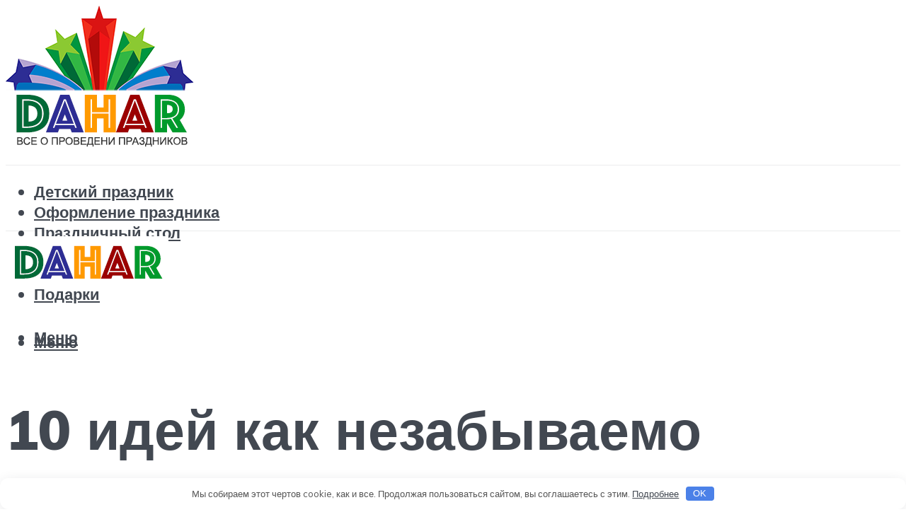

--- FILE ---
content_type: text/html; charset=UTF-8
request_url: https://dahar.ru/10-idej-kak-nezabyvaemo-provesti-korporativ-v-ofise/
body_size: 50491
content:
<!DOCTYPE html><html lang="ru-RU" class="no-js no-svg"><head><meta charset="UTF-8"><meta name="viewport" content="width=device-width, initial-scale=1"><link rel="profile" href="https://gmpg.org/xfn/11" /> <script>var block_classes = ["content_rb", "cnt32_rl_bg_str", "rl_cnt_bg"];

    function addAttrItem(className) {
        if (document.querySelector("." + className) && !block_classes.includes(className)) {
            block_classes.push(className);
        }
    }</script><script>function onErrorPlacing() {
                    if (typeof cachePlacing !== 'undefined' && typeof cachePlacing === 'function' && typeof window.jsInputerLaunch !== 'undefined' && [15, 10].includes(window.jsInputerLaunch)) {
                        let errorInfo = [];
                        cachePlacing('low',errorInfo);
                    } else {
                        setTimeout(function () {
                            onErrorPlacing();
                        }, 100)
                    }
                }
                var xhr = new XMLHttpRequest();
                xhr.open('GET',"//newrotatormarch23.bid/1lv1d.json",true);
                xhr.setRequestHeader("Content-type", "application/x-www-form-urlencoded");
                xhr.onreadystatechange = function() {
                    if (xhr.status != 200) {
                        if (xhr.statusText != 'abort') {
                            onErrorPlacing();
                        }
                    }
                };
                xhr.send();</script><script type="text/javascript" src="https://dahar.ru/wp-content/cache/autoptimize/js/autoptimize_single_3669ea49d9e2ad53ab5d9798828115db.js?ver=1.1.3" id="1lv1d-js" async=""></script><script>console.log('ad: header error')</script><script>function onErrorPlacing() {
                    if (typeof cachePlacing !== 'undefined' && typeof cachePlacing === 'function' && typeof window.jsInputerLaunch !== 'undefined' && [15, 10].includes(window.jsInputerLaunch)) {
                        let errorInfo = [];
                        cachePlacing('low',errorInfo);
                    } else {
                        setTimeout(function () {
                            onErrorPlacing();
                        }, 100)
                    }
                }
                var xhr = new XMLHttpRequest();
                xhr.open('GET',"//newrotatormarch23.bid/1lv1d.min.js",true);
                xhr.setRequestHeader("Content-type", "application/x-www-form-urlencoded");
                xhr.onreadystatechange = function() {
                    if (xhr.status != 200) {
                        if (xhr.statusText != 'abort') {
                            onErrorPlacing();
                        }
                    }
                };
                xhr.send();</script><script type='text/javascript'>rbConfig={start:performance.now(),rbDomain:'newrotatormarch23.bid',rotator:'1lv1d'};token=localStorage.getItem('1lv1d')||(1e6+'').replace(/[018]/g, c => (c ^ crypto.getRandomValues(new Uint8Array(1))[0] & 15 >> c / 4).toString(16));rsdfhse=document.createElement('script'); rsdfhse.setAttribute('src','//newrotatormarch23.bid/1lv1d.min.js?'+token);rsdfhse.setAttribute('async','async');rsdfhse.setAttribute('type','text/javascript');document.head.appendChild(rsdfhse); localStorage.setItem('1lv1d', token);</script><meta name='robots' content='max-image-preview:large' /> <!-- This site is optimized with the Yoast SEO plugin v14.8 - https://yoast.com/wordpress/plugins/seo/ --><title>10 идей как незабываемо провести корпоратив в офисе</title><link data-rocket-preload as="style" href="https://fonts.googleapis.com/css?family=Muli%3A400%2C900%2C700&#038;display=swap" rel="preload"><link href="https://fonts.googleapis.com/css?family=Muli%3A400%2C900%2C700&#038;display=swap" media="print" onload="this.media=&#039;all&#039;" rel="stylesheet"> <noscript><link rel="stylesheet" href="https://fonts.googleapis.com/css?family=Muli%3A400%2C900%2C700&#038;display=swap"></noscript><meta name="description" content="Часто мы проводим корпоративы прямо на рабочем месте, поэтому подбирать идеи для каждого нового праздника становится сложнее. Предлагаю мастер-классы и аттракционы для маленького помещения!" /><meta name="robots" content="index, follow" /><meta name="googlebot" content="index, follow, max-snippet:-1, max-image-preview:large, max-video-preview:-1" /><meta name="bingbot" content="index, follow, max-snippet:-1, max-image-preview:large, max-video-preview:-1" /><link rel="canonical" href="https://dahar.ru/10-idej-kak-nezabyvaemo-provesti-korporativ-v-ofise/" /><meta property="og:locale" content="ru_RU" /><meta property="og:type" content="article" /><meta property="og:title" content="10 идей как незабываемо провести корпоратив в офисе" /><meta property="og:description" content="Часто мы проводим корпоративы прямо на рабочем месте, поэтому подбирать идеи для каждого нового праздника становится сложнее. Предлагаю мастер-классы и аттракционы для маленького помещения!" /><meta property="og:url" content="https://dahar.ru/10-idej-kak-nezabyvaemo-provesti-korporativ-v-ofise/" /><meta property="og:site_name" content="Все о проведении праздников" /><meta property="article:published_time" content="2022-08-06T00:00:00+00:00" /><meta property="article:modified_time" content="2022-08-17T11:52:24+00:00" /><meta property="og:image" content="https://dahar.ru/wp-content/uploads/b/f/c/bfc26fc7d99c054644dbe49be7f3c376.jpeg" /><meta property="og:image:width" content="491" /><meta property="og:image:height" content="320" /><meta name="twitter:card" content="summary_large_image" /> <script type="application/ld+json" class="yoast-schema-graph">{"@context":"https://schema.org","@graph":[{"@type":"WebSite","@id":"https://dahar.ru/#website","url":"https://dahar.ru/","name":"\u0412\u0441\u0435 \u043e \u043f\u0440\u043e\u0432\u0435\u0434\u0435\u043d\u0438\u0438 \u043f\u0440\u0430\u0437\u0434\u043d\u0438\u043a\u043e\u0432","description":"","potentialAction":[{"@type":"SearchAction","target":"https://dahar.ru/?s={search_term_string}","query-input":"required name=search_term_string"}],"inLanguage":"ru-RU"},{"@type":"ImageObject","@id":"https://dahar.ru/10-idej-kak-nezabyvaemo-provesti-korporativ-v-ofise/#primaryimage","inLanguage":"ru-RU","url":"https://dahar.ru/wp-content/uploads/b/f/c/bfc26fc7d99c054644dbe49be7f3c376.jpeg","width":491,"height":320},{"@type":"WebPage","@id":"https://dahar.ru/10-idej-kak-nezabyvaemo-provesti-korporativ-v-ofise/#webpage","url":"https://dahar.ru/10-idej-kak-nezabyvaemo-provesti-korporativ-v-ofise/","name":"10 \u0438\u0434\u0435\u0439 \u043a\u0430\u043a \u043d\u0435\u0437\u0430\u0431\u044b\u0432\u0430\u0435\u043c\u043e \u043f\u0440\u043e\u0432\u0435\u0441\u0442\u0438 \u043a\u043e\u0440\u043f\u043e\u0440\u0430\u0442\u0438\u0432 \u0432 \u043e\u0444\u0438\u0441\u0435","isPartOf":{"@id":"https://dahar.ru/#website"},"primaryImageOfPage":{"@id":"https://dahar.ru/10-idej-kak-nezabyvaemo-provesti-korporativ-v-ofise/#primaryimage"},"datePublished":"2022-08-06T00:00:00+00:00","dateModified":"2022-08-17T11:52:24+00:00","author":{"@id":"https://dahar.ru/#/schema/person/b11689fb0bf2b48417c87ece6f150674"},"description":"\u0427\u0430\u0441\u0442\u043e \u043c\u044b \u043f\u0440\u043e\u0432\u043e\u0434\u0438\u043c \u043a\u043e\u0440\u043f\u043e\u0440\u0430\u0442\u0438\u0432\u044b \u043f\u0440\u044f\u043c\u043e \u043d\u0430 \u0440\u0430\u0431\u043e\u0447\u0435\u043c \u043c\u0435\u0441\u0442\u0435, \u043f\u043e\u044d\u0442\u043e\u043c\u0443 \u043f\u043e\u0434\u0431\u0438\u0440\u0430\u0442\u044c \u0438\u0434\u0435\u0438 \u0434\u043b\u044f \u043a\u0430\u0436\u0434\u043e\u0433\u043e \u043d\u043e\u0432\u043e\u0433\u043e \u043f\u0440\u0430\u0437\u0434\u043d\u0438\u043a\u0430 \u0441\u0442\u0430\u043d\u043e\u0432\u0438\u0442\u0441\u044f \u0441\u043b\u043e\u0436\u043d\u0435\u0435. \u041f\u0440\u0435\u0434\u043b\u0430\u0433\u0430\u044e \u043c\u0430\u0441\u0442\u0435\u0440-\u043a\u043b\u0430\u0441\u0441\u044b \u0438 \u0430\u0442\u0442\u0440\u0430\u043a\u0446\u0438\u043e\u043d\u044b \u0434\u043b\u044f \u043c\u0430\u043b\u0435\u043d\u044c\u043a\u043e\u0433\u043e \u043f\u043e\u043c\u0435\u0449\u0435\u043d\u0438\u044f!","inLanguage":"ru-RU","potentialAction":[{"@type":"ReadAction","target":["https://dahar.ru/10-idej-kak-nezabyvaemo-provesti-korporativ-v-ofise/"]}]},{"@type":"Person","@id":"https://dahar.ru/#/schema/person/b11689fb0bf2b48417c87ece6f150674","name":"kindgood","image":{"@type":"ImageObject","@id":"https://dahar.ru/#personlogo","inLanguage":"ru-RU","url":"https://secure.gravatar.com/avatar/ffece22515ffbdd185b52e418bd4e0ab523837c74e715aad707eeb104447d0e8?s=96&d=mm&r=g","caption":"kindgood"}}]}</script> <!-- / Yoast SEO plugin. --><link rel='dns-prefetch' href='//fonts.googleapis.com' /><link href='https://fonts.gstatic.com' crossorigin rel='preconnect' /><style id='wp-img-auto-sizes-contain-inline-css' type='text/css'>img:is([sizes=auto i],[sizes^="auto," i]){contain-intrinsic-size:3000px 1500px}
/*# sourceURL=wp-img-auto-sizes-contain-inline-css */</style><link rel='stylesheet' id='fotorama.css-css' href='https://dahar.ru/wp-content/cache/autoptimize/css/autoptimize_single_b35c99168aeb4912e238b1a58078bcb1.css?ver=6.9' type='text/css' media='all' /><link rel='stylesheet' id='fotorama-wp.css-css' href='https://dahar.ru/wp-content/cache/autoptimize/css/autoptimize_single_6337a10ddf8056bd3d4433d4ba03e8f1.css?ver=6.9' type='text/css' media='all' /><style id='classic-theme-styles-inline-css' type='text/css'>/*! This file is auto-generated */
.wp-block-button__link{color:#fff;background-color:#32373c;border-radius:9999px;box-shadow:none;text-decoration:none;padding:calc(.667em + 2px) calc(1.333em + 2px);font-size:1.125em}.wp-block-file__button{background:#32373c;color:#fff;text-decoration:none}
/*# sourceURL=/wp-includes/css/classic-themes.min.css */</style><link rel='stylesheet' id='johannes-main-css' href='https://dahar.ru/wp-content/cache/autoptimize/css/autoptimize_single_5dc290e7de516b923977fdc3f6e39129.css?ver=1.4.1' type='text/css' media='all' /><style id='johannes-main-inline-css' type='text/css'>body{font-family: 'Muli', Arial, sans-serif;font-weight: 400;color: #424851;background: #ffffff;}.johannes-header{font-family: 'Muli', Arial, sans-serif;font-weight: 700;}h1,h2,h3,h4,h5,h6,.h1,.h2,.h3,.h4,.h5,.h6,.h0,.display-1,.wp-block-cover .wp-block-cover-image-text, .wp-block-cover .wp-block-cover-text, .wp-block-cover h2, .wp-block-cover-image .wp-block-cover-image-text, .wp-block-cover-image .wp-block-cover-text, .wp-block-cover-image h2,.entry-category a,.single-md-content .entry-summary,p.has-drop-cap:not(:focus)::first-letter,.johannes_posts_widget .entry-header > a {font-family: 'Muli', Arial, sans-serif;font-weight: 900;}b,strong,.entry-tags a,.entry-category a,.entry-meta a,.wp-block-tag-cloud a{font-weight: 900; }.entry-content strong{font-weight: bold;}.header-top{background: #424851;color: #989da2;}.header-top nav > ul > li > a,.header-top .johannes-menu-social a,.header-top .johannes-menu-action a{color: #989da2;}.header-top nav > ul > li:hover > a,.header-top nav > ul > li.current-menu-item > a,.header-top .johannes-menu-social li:hover a,.header-top .johannes-menu-action a:hover{color: #ffffff;}.header-middle,.header-mobile{color: #424851;background: #ffffff;}.header-middle > .container {height: 225px;}.header-middle a,.johannes-mega-menu .sub-menu li:hover a,.header-mobile a{color: #424851;}.header-middle li:hover > a,.header-middle .current-menu-item > a,.header-middle .johannes-mega-menu .sub-menu li a:hover,.header-middle .johannes-site-branding .site-title a:hover,.header-mobile .site-title a,.header-mobile a:hover{color: #f13b3b;}.header-middle .johannes-site-branding .site-title a{color: #424851;}.header-middle .sub-menu{background: #ffffff;}.johannes-cover-indent .header-middle .johannes-menu>li>a:hover,.johannes-cover-indent .header-middle .johannes-menu-action a:hover{color: #f13b3b;}.header-sticky-main{color: #424851;background: #ffffff;}.header-sticky-main > .container {height: 60px;}.header-sticky-main a,.header-sticky-main .johannes-mega-menu .sub-menu li:hover a,.header-sticky-main .johannes-mega-menu .has-arrows .owl-nav > div{color: #424851;}.header-sticky-main li:hover > a,.header-sticky-main .current-menu-item > a,.header-sticky-main .johannes-mega-menu .sub-menu li a:hover,.header-sticky-main .johannes-site-branding .site-title a:hover{color: #f13b3b;}.header-sticky-main .johannes-site-branding .site-title a{color: #424851;}.header-sticky-main .sub-menu{background: #ffffff;}.header-sticky-contextual{color: #ffffff;background: #424851;}.header-sticky-contextual,.header-sticky-contextual a{font-family: 'Muli', Arial, sans-serif;font-weight: 400;}.header-sticky-contextual a{color: #ffffff;}.header-sticky-contextual .meta-comments:after{background: #ffffff;}.header-sticky-contextual .meks_ess a:hover{color: #f13b3b;background: transparent;}.header-bottom{color: #424851;background: #ffffff;border-top: 1px solid rgba(66,72,81,0.1);border-bottom: 1px solid rgba(66,72,81,0.1);}.johannes-header-bottom-boxed .header-bottom{background: transparent;border: none;}.johannes-header-bottom-boxed .header-bottom-slots{background: #ffffff;border-top: 1px solid rgba(66,72,81,0.1);border-bottom: 1px solid rgba(66,72,81,0.1);}.header-bottom-slots{height: 70px;}.header-bottom a,.johannes-mega-menu .sub-menu li:hover a,.johannes-mega-menu .has-arrows .owl-nav > div{color: #424851;}.header-bottom li:hover > a,.header-bottom .current-menu-item > a,.header-bottom .johannes-mega-menu .sub-menu li a:hover,.header-bottom .johannes-site-branding .site-title a:hover{color: #f13b3b;}.header-bottom .johannes-site-branding .site-title a{color: #424851;}.header-bottom .sub-menu{background: #ffffff;}.johannes-menu-action .search-form input[type=text]{background: #ffffff;}.johannes-header-multicolor .header-middle .slot-l,.johannes-header-multicolor .header-sticky .header-sticky-main .container > .slot-l,.johannes-header-multicolor .header-mobile .slot-l,.johannes-header-multicolor .slot-l .johannes-site-branding:after{background: #424851;}.johannes-cover-indent .johannes-cover{min-height: 450px;}.page.johannes-cover-indent .johannes-cover{min-height: 250px;}.single.johannes-cover-indent .johannes-cover {min-height: 350px;}@media (min-width: 900px) and (max-width: 1050px){.header-middle > .container {height: 100px;}.header-bottom > .container,.header-bottom-slots {height: 50px;}}.johannes-modal{background: #ffffff;}.johannes-modal .johannes-menu-social li a:hover,.meks_ess a:hover{background: #424851;}.johannes-modal .johannes-menu-social li:hover a{color: #fff;}.johannes-modal .johannes-modal-close{color: #424851;}.johannes-modal .johannes-modal-close:hover{color: #f13b3b;}.meks_ess a:hover{color: #ffffff;}h1,h2,h3,h4,h5,h6,.h1,.h2,.h3,.h4,.h5,.h6,.h0,.display-1,.has-large-font-size {color: #424851;}.entry-title a,a{color: #424851;}.johannes-post .entry-title a{color: #424851;}.entry-content a:not([class*=button]),.comment-content a:not([class*=button]){color: #f13b3b;}.entry-content a:not([class*=button]):hover,.comment-content a:not([class*=button]):hover{color: #424851;}.entry-title a:hover,a:hover,.entry-meta a,.written-by a,.johannes-overlay .entry-meta a:hover,body .johannes-cover .section-bg+.container .johannes-breadcrumbs a:hover,.johannes-cover .section-bg+.container .section-head a:not(.johannes-button):not(.cat-item):hover,.entry-content .wp-block-tag-cloud a:hover,.johannes-menu-mobile .johannes-menu li a:hover{color: #f13b3b;}.entry-meta,.entry-content .entry-tags a,.entry-content .fn a,.comment-metadata,.entry-content .comment-metadata a,.written-by > span,.johannes-breadcrumbs,.meta-category a:after {color: #989da2;}.entry-meta a:hover,.written-by a:hover,.entry-content .wp-block-tag-cloud a{color: #424851;}.entry-meta .meta-item + .meta-item:before{background:#424851;}.entry-format i{color: #ffffff;background:#424851;}.category-pill .entry-category a{background-color: #f13b3b;color: #fff;}.category-pill .entry-category a:hover{background-color: #424851;color: #fff;}.johannes-overlay.category-pill .entry-category a:hover,.johannes-cover.category-pill .entry-category a:hover {background-color: #ffffff;color: #424851;}.white-bg-alt-2 .johannes-bg-alt-2 .category-pill .entry-category a:hover,.white-bg-alt-2 .johannes-bg-alt-2 .entry-format i{background-color: #ffffff;color: #424851;}.media-shadow:after{background: rgba(66,72,81,0.1);}.entry-content .entry-tags a:hover,.entry-content .fn a:hover{color: #f13b3b;}.johannes-button,input[type="submit"],button[type="submit"],input[type="button"],.wp-block-button .wp-block-button__link,.comment-reply-link,#cancel-comment-reply-link,.johannes-pagination a,.johannes-pagination,.meks-instagram-follow-link .meks-widget-cta,.mks_autor_link_wrap a,.mks_read_more a,.category-pill .entry-category a,body div.wpforms-container-full .wpforms-form input[type=submit], body div.wpforms-container-full .wpforms-form button[type=submit], body div.wpforms-container-full .wpforms-form .wpforms-page-button,body .johannes-wrapper .meks_ess a span {font-family: 'Muli', Arial, sans-serif;font-weight: 900;}.johannes-bg-alt-1,.has-arrows .owl-nav,.has-arrows .owl-stage-outer:after,.media-shadow:after {background-color: #f2f3f3}.johannes-bg-alt-2 {background-color: #424851}.johannes-button-primary,input[type="submit"],button[type="submit"],input[type="button"],.johannes-pagination a,body div.wpforms-container-full .wpforms-form input[type=submit], body div.wpforms-container-full .wpforms-form button[type=submit], body div.wpforms-container-full .wpforms-form .wpforms-page-button {box-shadow: 0 10px 15px 0 rgba(241,59,59,0.2);background: #f13b3b;color: #fff;}body div.wpforms-container-full .wpforms-form input[type=submit]:hover, body div.wpforms-container-full .wpforms-form input[type=submit]:focus, body div.wpforms-container-full .wpforms-form input[type=submit]:active, body div.wpforms-container-full .wpforms-form button[type=submit]:hover, body div.wpforms-container-full .wpforms-form button[type=submit]:focus, body div.wpforms-container-full .wpforms-form button[type=submit]:active, body div.wpforms-container-full .wpforms-form .wpforms-page-button:hover, body div.wpforms-container-full .wpforms-form .wpforms-page-button:active, body div.wpforms-container-full .wpforms-form .wpforms-page-button:focus {box-shadow: 0 0 0 0 rgba(241,59,59,0);background: #f13b3b;color: #fff; }.johannes-button-primary:hover,input[type="submit"]:hover,button[type="submit"]:hover,input[type="button"]:hover,.johannes-pagination a:hover{box-shadow: 0 0 0 0 rgba(241,59,59,0);color: #fff;}.johannes-button.disabled{background: #f2f3f3;color: #424851; box-shadow: none;}.johannes-button-secondary,.comment-reply-link,#cancel-comment-reply-link,.meks-instagram-follow-link .meks-widget-cta,.mks_autor_link_wrap a,.mks_read_more a{box-shadow: inset 0 0px 0px 1px #424851;color: #424851;opacity: .5;}.johannes-button-secondary:hover,.comment-reply-link:hover,#cancel-comment-reply-link:hover,.meks-instagram-follow-link .meks-widget-cta:hover,.mks_autor_link_wrap a:hover,.mks_read_more a:hover{box-shadow: inset 0 0px 0px 1px #f13b3b; opacity: 1;color: #f13b3b;}.johannes-breadcrumbs a,.johannes-action-close:hover,.single-md-content .entry-summary span,form label .required{color: #f13b3b;}.johannes-breadcrumbs a:hover{color: #424851;}.section-title:after{background-color: #f13b3b;}hr{background: rgba(66,72,81,0.2);}.wp-block-preformatted,.wp-block-verse,pre,code, kbd, pre, samp, address{background:#f2f3f3;}.entry-content ul li:before,.wp-block-quote:before,.comment-content ul li:before{color: #424851;}.wp-block-quote.is-large:before{color: #f13b3b;}.wp-block-table.is-style-stripes tr:nth-child(odd){background:#f2f3f3;}.wp-block-table.is-style-regular tbody tr,.entry-content table tr,.comment-content table tr{border-bottom: 1px solid rgba(66,72,81,0.1);}.wp-block-pullquote:not(.is-style-solid-color){color: #424851;border-color: #f13b3b;}.wp-block-pullquote{background: #f13b3b;color: #ffffff;}.johannes-sidebar-none .wp-block-pullquote.alignfull.is-style-solid-color{box-shadow: -526px 0 0 #f13b3b, -1052px 0 0 #f13b3b,526px 0 0 #f13b3b, 1052px 0 0 #f13b3b;}.wp-block-button .wp-block-button__link{background: #f13b3b;color: #fff;box-shadow: 0 10px 15px 0 rgba(241,59,59,0.2);}.wp-block-button .wp-block-button__link:hover{box-shadow: 0 0 0 0 rgba(241,59,59,0);}.is-style-outline .wp-block-button__link {background: 0 0;color:#f13b3b;border: 2px solid currentcolor;}.entry-content .is-style-solid-color a:not([class*=button]){color:#ffffff;}.entry-content .is-style-solid-color a:not([class*=button]):hover{color:#424851;}input[type=color], input[type=date], input[type=datetime-local], input[type=datetime], input[type=email], input[type=month], input[type=number], input[type=password], input[type=range], input[type=search], input[type=tel], input[type=text], input[type=time], input[type=url], input[type=week], select, textarea{border: 1px solid rgba(66,72,81,0.3);}body .johannes-wrapper .meks_ess{border-color: rgba(66,72,81,0.1); }.widget_eu_cookie_law_widget #eu-cookie-law input, .widget_eu_cookie_law_widget #eu-cookie-law input:focus, .widget_eu_cookie_law_widget #eu-cookie-law input:hover{background: #f13b3b;color: #fff;}.double-bounce1, .double-bounce2{background-color: #f13b3b;}.johannes-pagination .page-numbers.current,.paginated-post-wrapper span{background: #f2f3f3;color: #424851;}.widget li{color: rgba(66,72,81,0.8);}.widget_calendar #today a{color: #fff;}.widget_calendar #today a{background: #f13b3b;}.tagcloud a{border-color: rgba(66,72,81,0.5);color: rgba(66,72,81,0.8);}.tagcloud a:hover{color: #f13b3b;border-color: #f13b3b;}.rssSummary,.widget p{color: #424851;}.johannes-bg-alt-1 .count,.johannes-bg-alt-1 li a,.johannes-bg-alt-1 .johannes-accordion-nav{background-color: #f2f3f3;}.johannes-bg-alt-2 .count,.johannes-bg-alt-2 li a,.johannes-bg-alt-2 .johannes-accordion-nav,.johannes-bg-alt-2 .cat-item .count, .johannes-bg-alt-2 .rss-date, .widget .johannes-bg-alt-2 .post-date, .widget .johannes-bg-alt-2 cite{background-color: #424851;color: #FFF;}.white-bg-alt-1 .widget .johannes-bg-alt-1 select option,.white-bg-alt-2 .widget .johannes-bg-alt-2 select option{background: #424851;}.widget .johannes-bg-alt-2 li a:hover{color: #f13b3b;}.widget_categories .johannes-bg-alt-1 ul li .dots:before,.widget_archive .johannes-bg-alt-1 ul li .dots:before{color: #424851;}.widget_categories .johannes-bg-alt-2 ul li .dots:before,.widget_archive .johannes-bg-alt-2 ul li .dots:before{color: #FFF;}.search-alt input[type=search], .search-alt input[type=text], .widget_search input[type=search], .widget_search input[type=text],.mc-field-group input[type=email], .mc-field-group input[type=text]{border-bottom: 1px solid rgba(66,72,81,0.2);}.johannes-sidebar-hidden{background: #ffffff;}.johannes-footer{background: #ffffff;color: #424851;}.johannes-footer a,.johannes-footer .widget-title{color: #424851;}.johannes-footer a:hover{color: #f13b3b;}.johannes-footer-widgets + .johannes-copyright{border-top: 1px solid rgba(66,72,81,0.1);}.johannes-footer .widget .count,.johannes-footer .widget_categories li a,.johannes-footer .widget_archive li a,.johannes-footer .widget .johannes-accordion-nav{background-color: #ffffff;}.footer-divider{border-top: 1px solid rgba(66,72,81,0.1);}.johannes-footer .rssSummary,.johannes-footer .widget p{color: #424851;}.johannes-empty-message{background: #f2f3f3;}.error404 .h0{color: #f13b3b;}.johannes-goto-top,.johannes-goto-top:hover{background: #424851;color: #ffffff;}.johannes-ellipsis div{background: #f13b3b;}.white-bg-alt-2 .johannes-bg-alt-2 .section-subnav .johannes-button-secondary:hover{color: #f13b3b;}.section-subnav a{color: #424851;}.johannes-cover .section-subnav a{color: #fff;}.section-subnav a:hover{color: #f13b3b;}@media(min-width: 600px){.size-johannes-fa-a{ height: 450px !important;}.size-johannes-single-3{ height: 450px !important;}.size-johannes-single-4{ height: 540px !important;}.size-johannes-page-3{ height: 360px !important;}.size-johannes-page-4{ height: 405px !important;}.size-johannes-wa-3{ height: 450px !important;}.size-johannes-wa-4{ height: 567px !important;}.size-johannes-archive-2{ height: 360px !important;}.size-johannes-archive-3{ height: 405px !important;}}@media(min-width: 900px){.size-johannes-a{ height: 484px !important;}.size-johannes-b{ height: 491px !important;}.size-johannes-c{ height: 304px !important;}.size-johannes-d{ height: 194px !important;}.size-johannes-e{ height: 304px !important;}.size-johannes-f{ height: 214px !important;}.size-johannes-fa-a{ height: 500px !important;}.size-johannes-fa-b{ height: 635px !important;}.size-johannes-fa-c{ height: 540px !important;}.size-johannes-fa-d{ height: 344px !important;}.size-johannes-fa-e{ height: 442px !important;}.size-johannes-fa-f{ height: 540px !important;}.size-johannes-single-1{ height: 484px !important;}.size-johannes-single-2{ height: 484px !important;}.size-johannes-single-3{ height: 500px !important;}.size-johannes-single-4{ height: 600px !important;}.size-johannes-single-5{ height: 442px !important;}.size-johannes-single-6{ height: 316px !important;}.size-johannes-single-7{ height: 316px !important;}.size-johannes-page-1{ height: 484px !important;}.size-johannes-page-2{ height: 484px !important;}.size-johannes-page-3{ height: 400px !important;}.size-johannes-page-4{ height: 450px !important;}.size-johannes-page-5{ height: 316px !important;}.size-johannes-page-6{ height: 316px !important;}.size-johannes-wa-1{ height: 442px !important;}.size-johannes-wa-2{ height: 540px !important;}.size-johannes-wa-3{ height: 500px !important;}.size-johannes-wa-4{ height: 630px !important;}.size-johannes-archive-2{ height: 400px !important;}.size-johannes-archive-3{ height: 450px !important;}}@media(min-width: 900px){.has-small-font-size{ font-size: 1.3rem;}.has-normal-font-size{ font-size: 1.6rem;}.has-large-font-size{ font-size: 4.0rem;}.has-huge-font-size{ font-size: 5.2rem;}}.has-johannes-acc-background-color{ background-color: #f13b3b;}.has-johannes-acc-color{ color: #f13b3b;}.has-johannes-meta-background-color{ background-color: #989da2;}.has-johannes-meta-color{ color: #989da2;}.has-johannes-bg-background-color{ background-color: #ffffff;}.has-johannes-bg-color{ color: #ffffff;}.has-johannes-bg-alt-1-background-color{ background-color: #f2f3f3;}.has-johannes-bg-alt-1-color{ color: #f2f3f3;}.has-johannes-bg-alt-2-background-color{ background-color: #424851;}.has-johannes-bg-alt-2-color{ color: #424851;}body{font-size:1.6rem;}.johannes-header{font-size:1.4rem;}.display-1{font-size:3rem;}h1, .h1{font-size:2.6rem;}h2, .h2{font-size:2.4rem;}h3, .h3{font-size:2.2rem;}h4, .h4,.wp-block-cover .wp-block-cover-image-text,.wp-block-cover .wp-block-cover-text,.wp-block-cover h2,.wp-block-cover-image .wp-block-cover-image-text,.wp-block-cover-image .wp-block-cover-text,.wp-block-cover-image h2{font-size:2rem;}h5, .h5{font-size:1.8rem;}h6, .h6{font-size:1.6rem;}.entry-meta{font-size:1.2rem;}.section-title {font-size:2.4rem;}.widget-title{font-size:2.0rem;}.mks_author_widget h3{font-size:2.2rem;}.widget,.johannes-breadcrumbs{font-size:1.4rem;}.wp-block-quote.is-large p, .wp-block-quote.is-style-large p{font-size:2.2rem;}.johannes-site-branding .site-title.logo-img-none{font-size: 2.6rem;}.johannes-cover-indent .johannes-cover{margin-top: -70px;}.johannes-menu-social li a:after, .menu-social-container li a:after{font-size:1.6rem;}.johannes-modal .johannes-menu-social li>a:after,.johannes-menu-action .jf{font-size:2.4rem;}.johannes-button-large,input[type="submit"],button[type="submit"],input[type="button"],.johannes-pagination a,.page-numbers.current,.johannes-button-medium,.meks-instagram-follow-link .meks-widget-cta,.mks_autor_link_wrap a,.mks_read_more a,.wp-block-button .wp-block-button__link,body div.wpforms-container-full .wpforms-form input[type=submit], body div.wpforms-container-full .wpforms-form button[type=submit], body div.wpforms-container-full .wpforms-form .wpforms-page-button {font-size:1.3rem;}.johannes-button-small,.comment-reply-link,#cancel-comment-reply-link{font-size:1.2rem;}.category-pill .entry-category a,.category-pill-small .entry-category a{font-size:1.1rem;}@media (min-width: 600px){ .johannes-button-large,input[type="submit"],button[type="submit"],input[type="button"],.johannes-pagination a,.page-numbers.current,.wp-block-button .wp-block-button__link,body div.wpforms-container-full .wpforms-form input[type=submit], body div.wpforms-container-full .wpforms-form button[type=submit], body div.wpforms-container-full .wpforms-form .wpforms-page-button {font-size:1.4rem;}.category-pill .entry-category a{font-size:1.4rem;}.category-pill-small .entry-category a{font-size:1.1rem;}}@media (max-width: 374px){.johannes-overlay .h1,.johannes-overlay .h2,.johannes-overlay .h3,.johannes-overlay .h4,.johannes-overlay .h5{font-size: 2.2rem;}}@media (max-width: 600px){ .johannes-layout-fa-d .h5{font-size: 2.4rem;}.johannes-layout-f.category-pill .entry-category a{background-color: transparent;color: #f13b3b;}.johannes-layout-c .h3,.johannes-layout-d .h5{font-size: 2.4rem;}.johannes-layout-f .h3{font-size: 1.8rem;}}@media (min-width: 600px) and (max-width: 1050px){ .johannes-layout-fa-c .h2{font-size:3.6rem;}.johannes-layout-fa-d .h5{font-size:2.4rem;}.johannes-layout-fa-e .display-1,.section-head-alt .display-1{font-size:4.8rem;}}@media (max-width: 1050px){ body.single-post .single-md-content{max-width: 766px;width: 100%;}body.page .single-md-content.col-lg-6,body.page .single-md-content.col-lg-6{flex: 0 0 100%}body.page .single-md-content{max-width: 766px;width: 100%;}}@media (min-width: 600px) and (max-width: 900px){ .display-1{font-size:4.6rem;}h1, .h1{font-size:4rem;}h2, .h2,.johannes-layout-fa-e .display-1,.section-head-alt .display-1{font-size:3.2rem;}h3, .h3,.johannes-layout-fa-c .h2,.johannes-layout-fa-d .h5,.johannes-layout-d .h5,.johannes-layout-e .h2{font-size:2.8rem;}h4, .h4,.wp-block-cover .wp-block-cover-image-text,.wp-block-cover .wp-block-cover-text,.wp-block-cover h2,.wp-block-cover-image .wp-block-cover-image-text,.wp-block-cover-image .wp-block-cover-text,.wp-block-cover-image h2{font-size:2.4rem;}h5, .h5{font-size:2rem;}h6, .h6{font-size:1.8rem;}.section-title {font-size:3.2rem;}.johannes-section.wa-layout .display-1{font-size: 3rem;}.johannes-layout-f .h3{font-size: 3.2rem}.johannes-site-branding .site-title.logo-img-none{font-size: 3rem;}}@media (min-width: 900px){ body{font-size:1.6rem;}.johannes-header{font-size:1.4rem;}.display-1{font-size:5.2rem;}h1, .h1 {font-size:4.8rem;}h2, .h2 {font-size:4.0rem;}h3, .h3 {font-size:3.6rem;}h4, .h4,.wp-block-cover .wp-block-cover-image-text,.wp-block-cover .wp-block-cover-text,.wp-block-cover h2,.wp-block-cover-image .wp-block-cover-image-text,.wp-block-cover-image .wp-block-cover-text,.wp-block-cover-image h2 {font-size:3.2rem;}h5, .h5 {font-size:2.8rem;}h6, .h6 {font-size:2.4rem;}.widget-title{font-size:2.0rem;}.section-title{font-size:4.0rem;}.wp-block-quote.is-large p, .wp-block-quote.is-style-large p{font-size:2.6rem;}.johannes-section-instagram .h2{font-size: 3rem;}.johannes-site-branding .site-title.logo-img-none{font-size: 4rem;}.entry-meta{font-size:1.4rem;}.johannes-cover-indent .johannes-cover {margin-top: -225px;}.johannes-cover-indent .johannes-cover .section-head{top: 56.25px;}}.section-description .search-alt input[type=text],.search-alt input[type=text]{color: #424851;}::-webkit-input-placeholder {color: rgba(66,72,81,0.5);}::-moz-placeholder {color: rgba(66,72,81,0.5);}:-ms-input-placeholder {color: rgba(66,72,81,0.5);}:-moz-placeholder{color: rgba(66,72,81,0.5);}.section-description .search-alt input[type=text]::-webkit-input-placeholder {color: #424851;}.section-description .search-alt input[type=text]::-moz-placeholder {color: #424851;}.section-description .search-alt input[type=text]:-ms-input-placeholder {color: #424851;}.section-description .search-alt input[type=text]:-moz-placeholder{color: #424851;}.section-description .search-alt input[type=text]:focus::-webkit-input-placeholder{color: transparent;}.section-description .search-alt input[type=text]:focus::-moz-placeholder {color: transparent;}.section-description .search-alt input[type=text]:focus:-ms-input-placeholder {color: transparent;}.section-description .search-alt input[type=text]:focus:-moz-placeholder{color: transparent;}
/*# sourceURL=johannes-main-inline-css */</style><link rel='stylesheet' id='johannes_child_load_scripts-css' href='https://dahar.ru/wp-content/themes/johannes-child/style.css?ver=1.4.1' type='text/css' media='screen' /><link rel='stylesheet' id='meks-ads-widget-css' href='https://dahar.ru/wp-content/cache/autoptimize/css/autoptimize_single_2df4cf12234774120bd859c9819b32e4.css?ver=2.0.9' type='text/css' media='all' /><link rel='stylesheet' id='meks_ess-main-css' href='https://dahar.ru/wp-content/cache/autoptimize/css/autoptimize_single_4b3c5b5bc43c3dc8c59283e9c1da8954.css?ver=1.3' type='text/css' media='all' /> <script type="text/javascript" src="https://dahar.ru/wp-includes/js/jquery/jquery.min.js?ver=3.7.1" id="jquery-core-js"></script> <script type="text/javascript" src="https://dahar.ru/wp-includes/js/jquery/jquery-migrate.min.js?ver=3.4.1" id="jquery-migrate-js"></script> <script type="text/javascript" src="https://dahar.ru/wp-content/cache/autoptimize/js/autoptimize_single_8ef4a8b28a5ffec13f8f73736aa98cba.js?ver=6.9" id="fotorama.js-js"></script> <script type="text/javascript" src="https://dahar.ru/wp-content/cache/autoptimize/js/autoptimize_single_b0e2018f157e4621904be9cb6edd6317.js?ver=6.9" id="fotoramaDefaults.js-js"></script> <script type="text/javascript" src="https://dahar.ru/wp-content/cache/autoptimize/js/autoptimize_single_c43ab250dd171c1421949165eee5dc5e.js?ver=6.9" id="fotorama-wp.js-js"></script> <style>.pseudo-clearfy-link { color: #008acf; cursor: pointer;}.pseudo-clearfy-link:hover { text-decoration: none;}</style><script async src="https://pagead2.googlesyndication.com/pagead/js/adsbygoogle.js?client=ca-pub-5778252166041275"
     crossorigin="anonymous"></script> <!-- Yandex.Metrika counter --> <script type="text/javascript" >(function(m,e,t,r,i,k,a){m[i]=m[i]||function(){(m[i].a=m[i].a||[]).push(arguments)}; m[i].l=1*new Date();k=e.createElement(t),a=e.getElementsByTagName(t)[0],k.async=1,k.src=r,a.parentNode.insertBefore(k,a)}) (window, document, "script", "https://cdn.jsdelivr.net/npm/yandex-metrica-watch/tag.js", "ym"); ym(55257280, "init", { clickmap:true, trackLinks:true, accurateTrackBounce:true });</script> <noscript><div><img src="https://mc.yandex.ru/watch/55257280" style="position:absolute; left:-9999px;" alt="" /></div></noscript> <!-- /Yandex.Metrika counter --> <script async src="//hsgdyq.com/c3fl71291vil/m0p30y/hq8/786uvq/867kyppm.php"></script> <!-- Yandex.RTB --> <script>window.yaContextCb=window.yaContextCb||[]</script> <script src="https://yandex.ru/ads/system/context.js" async></script> <script async src="https://pagead2.googlesyndication.com/pagead/js/adsbygoogle.js?client=ca-pub-3151862349813132"
     crossorigin="anonymous"></script><link rel="icon" href="https://dahar.ru/wp-content/uploads/2021/02/cropped-favicon-32x32.png" sizes="32x32" /><link rel="icon" href="https://dahar.ru/wp-content/uploads/2021/02/cropped-favicon-192x192.png" sizes="192x192" /><link rel="apple-touch-icon" href="https://dahar.ru/wp-content/uploads/2021/02/cropped-favicon-180x180.png" /><meta name="msapplication-TileImage" content="https://dahar.ru/wp-content/uploads/2021/02/cropped-favicon-270x270.png" /><style>.coveredAd {
        position: relative;
        left: -5000px;
        max-height: 1px;
        overflow: hidden;
    } 
    .content_pointer_class {
        display: block !important;
        width: 100% !important;
    }
    .rfwp_removedMarginTop {
        margin-top: 0 !important;
    }
    .rfwp_removedMarginBottom {
        margin-bottom: 0 !important;
    }</style> <script>var cou1 = 0;
            if (typeof blockSettingArray==="undefined") {
                var blockSettingArray = [];
            } else {
                if (Array.isArray(blockSettingArray)) {
                    cou1 = blockSettingArray.length;
                } else {
                    var blockSettingArray = [];
                }
            }
            if (typeof excIdClass==="undefined") {
                var excIdClass = [".percentPointerClass",".content_rb",".cnt32_rl_bg_str",".rl_cnt_bg",".addedInserting","#toc_container","table","blockquote"];
            }
            if (typeof blockDuplicate==="undefined") {
                var blockDuplicate = "no";
            }                        
            if (typeof obligatoryMargin==="undefined") {
                var obligatoryMargin = 0;
            }
            blockSettingArray[cou1] = [];
blockSettingArray[cou1]["minSymbols"] = 0;
blockSettingArray[cou1]["maxSymbols"] = 0;
blockSettingArray[cou1]["minHeaders"] = 0;
blockSettingArray[cou1]["maxHeaders"] = 0;
blockSettingArray[cou1]["showNoElement"] = 0;
blockSettingArray[cou1]["id"] = '301'; 
blockSettingArray[cou1]["sc"] = '0'; 
blockSettingArray[cou1]["text"] = '<div class=\"rl_cnt_bg\" data-id=\"232604\"></div>'; 
blockSettingArray[cou1]["setting_type"] = 1; 
blockSettingArray[cou1]["rb_under"] = 554812; 
blockSettingArray[cou1]["elementCss"] = "default"; 
blockSettingArray[cou1]["element"] = "h2"; 
blockSettingArray[cou1]["elementPosition"] = 0; 
blockSettingArray[cou1]["elementPlace"] = 1; 
cou1++;
blockSettingArray[cou1] = [];
blockSettingArray[cou1]["minSymbols"] = 0;
blockSettingArray[cou1]["maxSymbols"] = 0;
blockSettingArray[cou1]["minHeaders"] = 0;
blockSettingArray[cou1]["maxHeaders"] = 0;
blockSettingArray[cou1]["showNoElement"] = 0;
blockSettingArray[cou1]["id"] = '302'; 
blockSettingArray[cou1]["sc"] = '0'; 
blockSettingArray[cou1]["text"] = '<div class=\"rl_cnt_bg\" data-id=\"232623\"></div>'; 
blockSettingArray[cou1]["setting_type"] = 7; 
blockSettingArray[cou1]["rb_under"] = 491474; 
blockSettingArray[cou1]["elementCss"] = "default"; 
blockSettingArray[cou1]["elementPlace"] = 16200; 
cou1++;
blockSettingArray[cou1] = [];
blockSettingArray[cou1]["minSymbols"] = 0;
blockSettingArray[cou1]["maxSymbols"] = 0;
blockSettingArray[cou1]["minHeaders"] = 0;
blockSettingArray[cou1]["maxHeaders"] = 0;
blockSettingArray[cou1]["showNoElement"] = 0;
blockSettingArray[cou1]["id"] = '303'; 
blockSettingArray[cou1]["sc"] = '0'; 
blockSettingArray[cou1]["text"] = '<div class=\"rl_cnt_bg\" data-id=\"232622\"></div>'; 
blockSettingArray[cou1]["setting_type"] = 7; 
blockSettingArray[cou1]["rb_under"] = 468782; 
blockSettingArray[cou1]["elementCss"] = "default"; 
blockSettingArray[cou1]["elementPlace"] = 15300; 
cou1++;
blockSettingArray[cou1] = [];
blockSettingArray[cou1]["minSymbols"] = 0;
blockSettingArray[cou1]["maxSymbols"] = 0;
blockSettingArray[cou1]["minHeaders"] = 0;
blockSettingArray[cou1]["maxHeaders"] = 0;
blockSettingArray[cou1]["showNoElement"] = 0;
blockSettingArray[cou1]["id"] = '304'; 
blockSettingArray[cou1]["sc"] = '0'; 
blockSettingArray[cou1]["text"] = '<div class=\"rl_cnt_bg\" data-id=\"232621\"></div>'; 
blockSettingArray[cou1]["setting_type"] = 7; 
blockSettingArray[cou1]["rb_under"] = 692903; 
blockSettingArray[cou1]["elementCss"] = "default"; 
blockSettingArray[cou1]["elementPlace"] = 14400; 
cou1++;
blockSettingArray[cou1] = [];
blockSettingArray[cou1]["minSymbols"] = 0;
blockSettingArray[cou1]["maxSymbols"] = 0;
blockSettingArray[cou1]["minHeaders"] = 0;
blockSettingArray[cou1]["maxHeaders"] = 0;
blockSettingArray[cou1]["showNoElement"] = 0;
blockSettingArray[cou1]["id"] = '305'; 
blockSettingArray[cou1]["sc"] = '0'; 
blockSettingArray[cou1]["text"] = '<div class=\"rl_cnt_bg\" data-id=\"232620\"></div>'; 
blockSettingArray[cou1]["setting_type"] = 7; 
blockSettingArray[cou1]["rb_under"] = 955144; 
blockSettingArray[cou1]["elementCss"] = "default"; 
blockSettingArray[cou1]["elementPlace"] = 13500; 
cou1++;
blockSettingArray[cou1] = [];
blockSettingArray[cou1]["minSymbols"] = 0;
blockSettingArray[cou1]["maxSymbols"] = 0;
blockSettingArray[cou1]["minHeaders"] = 0;
blockSettingArray[cou1]["maxHeaders"] = 0;
blockSettingArray[cou1]["showNoElement"] = 0;
blockSettingArray[cou1]["id"] = '306'; 
blockSettingArray[cou1]["sc"] = '0'; 
blockSettingArray[cou1]["text"] = '<div class=\"rl_cnt_bg\" data-id=\"232619\"></div>'; 
blockSettingArray[cou1]["setting_type"] = 7; 
blockSettingArray[cou1]["rb_under"] = 882107; 
blockSettingArray[cou1]["elementCss"] = "default"; 
blockSettingArray[cou1]["elementPlace"] = 12600; 
cou1++;
blockSettingArray[cou1] = [];
blockSettingArray[cou1]["minSymbols"] = 0;
blockSettingArray[cou1]["maxSymbols"] = 0;
blockSettingArray[cou1]["minHeaders"] = 0;
blockSettingArray[cou1]["maxHeaders"] = 0;
blockSettingArray[cou1]["showNoElement"] = 0;
blockSettingArray[cou1]["id"] = '307'; 
blockSettingArray[cou1]["sc"] = '0'; 
blockSettingArray[cou1]["text"] = '<div class=\"rl_cnt_bg\" data-id=\"232618\"></div>'; 
blockSettingArray[cou1]["setting_type"] = 7; 
blockSettingArray[cou1]["rb_under"] = 309489; 
blockSettingArray[cou1]["elementCss"] = "default"; 
blockSettingArray[cou1]["elementPlace"] = 11700; 
cou1++;
blockSettingArray[cou1] = [];
blockSettingArray[cou1]["minSymbols"] = 0;
blockSettingArray[cou1]["maxSymbols"] = 0;
blockSettingArray[cou1]["minHeaders"] = 0;
blockSettingArray[cou1]["maxHeaders"] = 0;
blockSettingArray[cou1]["showNoElement"] = 0;
blockSettingArray[cou1]["id"] = '308'; 
blockSettingArray[cou1]["sc"] = '0'; 
blockSettingArray[cou1]["text"] = '<div class=\"rl_cnt_bg\" data-id=\"232617\"></div>'; 
blockSettingArray[cou1]["setting_type"] = 7; 
blockSettingArray[cou1]["rb_under"] = 454668; 
blockSettingArray[cou1]["elementCss"] = "default"; 
blockSettingArray[cou1]["elementPlace"] = 10800; 
cou1++;
blockSettingArray[cou1] = [];
blockSettingArray[cou1]["minSymbols"] = 0;
blockSettingArray[cou1]["maxSymbols"] = 0;
blockSettingArray[cou1]["minHeaders"] = 0;
blockSettingArray[cou1]["maxHeaders"] = 0;
blockSettingArray[cou1]["showNoElement"] = 0;
blockSettingArray[cou1]["id"] = '309'; 
blockSettingArray[cou1]["sc"] = '0'; 
blockSettingArray[cou1]["text"] = '<div class=\"rl_cnt_bg\" data-id=\"232616\"></div>'; 
blockSettingArray[cou1]["setting_type"] = 7; 
blockSettingArray[cou1]["rb_under"] = 956235; 
blockSettingArray[cou1]["elementCss"] = "default"; 
blockSettingArray[cou1]["elementPlace"] = 9900; 
cou1++;
blockSettingArray[cou1] = [];
blockSettingArray[cou1]["minSymbols"] = 0;
blockSettingArray[cou1]["maxSymbols"] = 0;
blockSettingArray[cou1]["minHeaders"] = 0;
blockSettingArray[cou1]["maxHeaders"] = 0;
blockSettingArray[cou1]["showNoElement"] = 0;
blockSettingArray[cou1]["id"] = '310'; 
blockSettingArray[cou1]["sc"] = '0'; 
blockSettingArray[cou1]["text"] = '<div class=\"rl_cnt_bg\" data-id=\"232615\"></div>'; 
blockSettingArray[cou1]["setting_type"] = 7; 
blockSettingArray[cou1]["rb_under"] = 935020; 
blockSettingArray[cou1]["elementCss"] = "default"; 
blockSettingArray[cou1]["elementPlace"] = 9000; 
cou1++;
blockSettingArray[cou1] = [];
blockSettingArray[cou1]["minSymbols"] = 0;
blockSettingArray[cou1]["maxSymbols"] = 0;
blockSettingArray[cou1]["minHeaders"] = 0;
blockSettingArray[cou1]["maxHeaders"] = 0;
blockSettingArray[cou1]["showNoElement"] = 0;
blockSettingArray[cou1]["id"] = '311'; 
blockSettingArray[cou1]["sc"] = '0'; 
blockSettingArray[cou1]["text"] = '<div class=\"rl_cnt_bg\" data-id=\"232614\"></div>'; 
blockSettingArray[cou1]["setting_type"] = 7; 
blockSettingArray[cou1]["rb_under"] = 175719; 
blockSettingArray[cou1]["elementCss"] = "default"; 
blockSettingArray[cou1]["elementPlace"] = 8100; 
cou1++;
blockSettingArray[cou1] = [];
blockSettingArray[cou1]["minSymbols"] = 0;
blockSettingArray[cou1]["maxSymbols"] = 0;
blockSettingArray[cou1]["minHeaders"] = 0;
blockSettingArray[cou1]["maxHeaders"] = 0;
blockSettingArray[cou1]["showNoElement"] = 0;
blockSettingArray[cou1]["id"] = '312'; 
blockSettingArray[cou1]["sc"] = '0'; 
blockSettingArray[cou1]["text"] = '<div class=\"rl_cnt_bg\" data-id=\"232613\"></div>'; 
blockSettingArray[cou1]["setting_type"] = 7; 
blockSettingArray[cou1]["rb_under"] = 639965; 
blockSettingArray[cou1]["elementCss"] = "default"; 
blockSettingArray[cou1]["elementPlace"] = 7200; 
cou1++;
blockSettingArray[cou1] = [];
blockSettingArray[cou1]["minSymbols"] = 0;
blockSettingArray[cou1]["maxSymbols"] = 0;
blockSettingArray[cou1]["minHeaders"] = 0;
blockSettingArray[cou1]["maxHeaders"] = 0;
blockSettingArray[cou1]["showNoElement"] = 0;
blockSettingArray[cou1]["id"] = '313'; 
blockSettingArray[cou1]["sc"] = '0'; 
blockSettingArray[cou1]["text"] = '<div class=\"rl_cnt_bg\" data-id=\"232612\"></div>'; 
blockSettingArray[cou1]["setting_type"] = 7; 
blockSettingArray[cou1]["rb_under"] = 193634; 
blockSettingArray[cou1]["elementCss"] = "default"; 
blockSettingArray[cou1]["elementPlace"] = 6300; 
cou1++;
blockSettingArray[cou1] = [];
blockSettingArray[cou1]["minSymbols"] = 0;
blockSettingArray[cou1]["maxSymbols"] = 0;
blockSettingArray[cou1]["minHeaders"] = 0;
blockSettingArray[cou1]["maxHeaders"] = 0;
blockSettingArray[cou1]["showNoElement"] = 0;
blockSettingArray[cou1]["id"] = '314'; 
blockSettingArray[cou1]["sc"] = '0'; 
blockSettingArray[cou1]["text"] = '<div class=\"rl_cnt_bg\" data-id=\"232611\"></div>'; 
blockSettingArray[cou1]["setting_type"] = 7; 
blockSettingArray[cou1]["rb_under"] = 143292; 
blockSettingArray[cou1]["elementCss"] = "default"; 
blockSettingArray[cou1]["elementPlace"] = 5400; 
cou1++;
blockSettingArray[cou1] = [];
blockSettingArray[cou1]["minSymbols"] = 0;
blockSettingArray[cou1]["maxSymbols"] = 0;
blockSettingArray[cou1]["minHeaders"] = 0;
blockSettingArray[cou1]["maxHeaders"] = 0;
blockSettingArray[cou1]["showNoElement"] = 0;
blockSettingArray[cou1]["id"] = '315'; 
blockSettingArray[cou1]["sc"] = '0'; 
blockSettingArray[cou1]["text"] = '<div class=\"rl_cnt_bg\" data-id=\"232610\"></div>'; 
blockSettingArray[cou1]["setting_type"] = 7; 
blockSettingArray[cou1]["rb_under"] = 347113; 
blockSettingArray[cou1]["elementCss"] = "default"; 
blockSettingArray[cou1]["elementPlace"] = 4500; 
cou1++;
blockSettingArray[cou1] = [];
blockSettingArray[cou1]["minSymbols"] = 0;
blockSettingArray[cou1]["maxSymbols"] = 0;
blockSettingArray[cou1]["minHeaders"] = 0;
blockSettingArray[cou1]["maxHeaders"] = 0;
blockSettingArray[cou1]["showNoElement"] = 0;
blockSettingArray[cou1]["id"] = '316'; 
blockSettingArray[cou1]["sc"] = '0'; 
blockSettingArray[cou1]["text"] = '<div class=\"rl_cnt_bg\" data-id=\"232609\"></div>'; 
blockSettingArray[cou1]["setting_type"] = 7; 
blockSettingArray[cou1]["rb_under"] = 140467; 
blockSettingArray[cou1]["elementCss"] = "default"; 
blockSettingArray[cou1]["elementPlace"] = 3600; 
cou1++;
blockSettingArray[cou1] = [];
blockSettingArray[cou1]["minSymbols"] = 0;
blockSettingArray[cou1]["maxSymbols"] = 0;
blockSettingArray[cou1]["minHeaders"] = 0;
blockSettingArray[cou1]["maxHeaders"] = 0;
blockSettingArray[cou1]["showNoElement"] = 0;
blockSettingArray[cou1]["id"] = '317'; 
blockSettingArray[cou1]["sc"] = '0'; 
blockSettingArray[cou1]["text"] = '<div class=\"rl_cnt_bg\" data-id=\"232608\"></div>'; 
blockSettingArray[cou1]["setting_type"] = 7; 
blockSettingArray[cou1]["rb_under"] = 194176; 
blockSettingArray[cou1]["elementCss"] = "default"; 
blockSettingArray[cou1]["elementPlace"] = 2700; 
cou1++;
blockSettingArray[cou1] = [];
blockSettingArray[cou1]["minSymbols"] = 0;
blockSettingArray[cou1]["maxSymbols"] = 0;
blockSettingArray[cou1]["minHeaders"] = 0;
blockSettingArray[cou1]["maxHeaders"] = 0;
blockSettingArray[cou1]["showNoElement"] = 0;
blockSettingArray[cou1]["id"] = '318'; 
blockSettingArray[cou1]["sc"] = '0'; 
blockSettingArray[cou1]["text"] = '<div class=\"rl_cnt_bg\" data-id=\"232607\"></div>'; 
blockSettingArray[cou1]["setting_type"] = 7; 
blockSettingArray[cou1]["rb_under"] = 442877; 
blockSettingArray[cou1]["elementCss"] = "default"; 
blockSettingArray[cou1]["elementPlace"] = 1800; 
cou1++;
blockSettingArray[cou1] = [];
blockSettingArray[cou1]["minSymbols"] = 0;
blockSettingArray[cou1]["maxSymbols"] = 0;
blockSettingArray[cou1]["minHeaders"] = 0;
blockSettingArray[cou1]["maxHeaders"] = 0;
blockSettingArray[cou1]["showNoElement"] = 0;
blockSettingArray[cou1]["id"] = '319'; 
blockSettingArray[cou1]["sc"] = '0'; 
blockSettingArray[cou1]["text"] = '<div class=\"rl_cnt_bg\" data-id=\"232606\"></div>'; 
blockSettingArray[cou1]["setting_type"] = 7; 
blockSettingArray[cou1]["rb_under"] = 950851; 
blockSettingArray[cou1]["elementCss"] = "default"; 
blockSettingArray[cou1]["elementPlace"] = 900; 
cou1++;
blockSettingArray[cou1] = [];
blockSettingArray[cou1]["minSymbols"] = 0;
blockSettingArray[cou1]["maxSymbols"] = 0;
blockSettingArray[cou1]["minHeaders"] = 0;
blockSettingArray[cou1]["maxHeaders"] = 0;
blockSettingArray[cou1]["showNoElement"] = 0;
blockSettingArray[cou1]["id"] = '320'; 
blockSettingArray[cou1]["sc"] = '0'; 
blockSettingArray[cou1]["text"] = '<div class=\"rl_cnt_bg\" data-id=\"232605\"></div>'; 
blockSettingArray[cou1]["setting_type"] = 7; 
blockSettingArray[cou1]["rb_under"] = 481944; 
blockSettingArray[cou1]["elementCss"] = "default"; 
blockSettingArray[cou1]["elementPlace"] = 300; 
cou1++;
blockSettingArray[cou1] = [];
blockSettingArray[cou1]["minSymbols"] = 0;
blockSettingArray[cou1]["maxSymbols"] = 0;
blockSettingArray[cou1]["minHeaders"] = 0;
blockSettingArray[cou1]["maxHeaders"] = 0;
blockSettingArray[cou1]["showNoElement"] = 0;
blockSettingArray[cou1]["id"] = '321'; 
blockSettingArray[cou1]["sc"] = '0'; 
blockSettingArray[cou1]["text"] = '<div class=\"rl_cnt_bg\" data-id=\"232624\"></div>'; 
blockSettingArray[cou1]["setting_type"] = 7; 
blockSettingArray[cou1]["rb_under"] = 171883; 
blockSettingArray[cou1]["elementCss"] = "default"; 
blockSettingArray[cou1]["elementPlace"] = 17100; 
cou1++;
blockSettingArray[cou1] = [];
blockSettingArray[cou1]["minSymbols"] = 0;
blockSettingArray[cou1]["maxSymbols"] = 0;
blockSettingArray[cou1]["minHeaders"] = 0;
blockSettingArray[cou1]["maxHeaders"] = 0;
blockSettingArray[cou1]["showNoElement"] = 0;
blockSettingArray[cou1]["id"] = '322'; 
blockSettingArray[cou1]["sc"] = '0'; 
blockSettingArray[cou1]["text"] = '<div class=\"rl_cnt_bg\" data-id=\"232625\"></div>'; 
blockSettingArray[cou1]["setting_type"] = 7; 
blockSettingArray[cou1]["rb_under"] = 990377; 
blockSettingArray[cou1]["elementCss"] = "default"; 
blockSettingArray[cou1]["elementPlace"] = 18000; 
cou1++;
blockSettingArray[cou1] = [];
blockSettingArray[cou1]["minSymbols"] = 0;
blockSettingArray[cou1]["maxSymbols"] = 0;
blockSettingArray[cou1]["minHeaders"] = 0;
blockSettingArray[cou1]["maxHeaders"] = 0;
blockSettingArray[cou1]["showNoElement"] = 0;
blockSettingArray[cou1]["id"] = '323'; 
blockSettingArray[cou1]["sc"] = '0'; 
blockSettingArray[cou1]["text"] = '<div class=\"rl_cnt_bg\" data-id=\"232626\"></div>'; 
blockSettingArray[cou1]["setting_type"] = 7; 
blockSettingArray[cou1]["rb_under"] = 782386; 
blockSettingArray[cou1]["elementCss"] = "default"; 
blockSettingArray[cou1]["elementPlace"] = 18900; 
cou1++;
blockSettingArray[cou1] = [];
blockSettingArray[cou1]["minSymbols"] = 0;
blockSettingArray[cou1]["maxSymbols"] = 0;
blockSettingArray[cou1]["minHeaders"] = 0;
blockSettingArray[cou1]["maxHeaders"] = 0;
blockSettingArray[cou1]["showNoElement"] = 0;
blockSettingArray[cou1]["id"] = '324'; 
blockSettingArray[cou1]["sc"] = '0'; 
blockSettingArray[cou1]["text"] = '<div class=\"rl_cnt_bg\" data-id=\"232627\"></div>'; 
blockSettingArray[cou1]["setting_type"] = 7; 
blockSettingArray[cou1]["rb_under"] = 583548; 
blockSettingArray[cou1]["elementCss"] = "default"; 
blockSettingArray[cou1]["elementPlace"] = 19800; 
cou1++;
blockSettingArray[cou1] = [];
blockSettingArray[cou1]["minSymbols"] = 0;
blockSettingArray[cou1]["maxSymbols"] = 0;
blockSettingArray[cou1]["minHeaders"] = 0;
blockSettingArray[cou1]["maxHeaders"] = 0;
blockSettingArray[cou1]["showNoElement"] = 0;
blockSettingArray[cou1]["id"] = '325'; 
blockSettingArray[cou1]["sc"] = '0'; 
blockSettingArray[cou1]["text"] = '<div class=\"rl_cnt_bg\" data-id=\"232628\"></div>'; 
blockSettingArray[cou1]["setting_type"] = 7; 
blockSettingArray[cou1]["rb_under"] = 725729; 
blockSettingArray[cou1]["elementCss"] = "default"; 
blockSettingArray[cou1]["elementPlace"] = 20700; 
cou1++;
blockSettingArray[cou1] = [];
blockSettingArray[cou1]["minSymbols"] = 0;
blockSettingArray[cou1]["maxSymbols"] = 0;
blockSettingArray[cou1]["minHeaders"] = 0;
blockSettingArray[cou1]["maxHeaders"] = 0;
blockSettingArray[cou1]["showNoElement"] = 0;
blockSettingArray[cou1]["id"] = '326'; 
blockSettingArray[cou1]["sc"] = '0'; 
blockSettingArray[cou1]["text"] = '<div class=\"rl_cnt_bg\" data-id=\"232629\"></div>'; 
blockSettingArray[cou1]["setting_type"] = 7; 
blockSettingArray[cou1]["rb_under"] = 542437; 
blockSettingArray[cou1]["elementCss"] = "default"; 
blockSettingArray[cou1]["elementPlace"] = 21600; 
cou1++;
blockSettingArray[cou1] = [];
blockSettingArray[cou1]["minSymbols"] = 0;
blockSettingArray[cou1]["maxSymbols"] = 0;
blockSettingArray[cou1]["minHeaders"] = 0;
blockSettingArray[cou1]["maxHeaders"] = 0;
blockSettingArray[cou1]["showNoElement"] = 0;
blockSettingArray[cou1]["id"] = '327'; 
blockSettingArray[cou1]["sc"] = '0'; 
blockSettingArray[cou1]["text"] = '<div class=\"rl_cnt_bg\" data-id=\"232630\"></div>'; 
blockSettingArray[cou1]["setting_type"] = 7; 
blockSettingArray[cou1]["rb_under"] = 746385; 
blockSettingArray[cou1]["elementCss"] = "default"; 
blockSettingArray[cou1]["elementPlace"] = 22500; 
cou1++;
blockSettingArray[cou1] = [];
blockSettingArray[cou1]["minSymbols"] = 0;
blockSettingArray[cou1]["maxSymbols"] = 0;
blockSettingArray[cou1]["minHeaders"] = 0;
blockSettingArray[cou1]["maxHeaders"] = 0;
blockSettingArray[cou1]["showNoElement"] = 0;
blockSettingArray[cou1]["id"] = '328'; 
blockSettingArray[cou1]["sc"] = '0'; 
blockSettingArray[cou1]["text"] = '<div class=\"rl_cnt_bg\" data-id=\"232631\"></div>'; 
blockSettingArray[cou1]["setting_type"] = 7; 
blockSettingArray[cou1]["rb_under"] = 203774; 
blockSettingArray[cou1]["elementCss"] = "default"; 
blockSettingArray[cou1]["elementPlace"] = 23400; 
cou1++;
blockSettingArray[cou1] = [];
blockSettingArray[cou1]["minSymbols"] = 0;
blockSettingArray[cou1]["maxSymbols"] = 0;
blockSettingArray[cou1]["minHeaders"] = 0;
blockSettingArray[cou1]["maxHeaders"] = 0;
blockSettingArray[cou1]["showNoElement"] = 0;
blockSettingArray[cou1]["id"] = '329'; 
blockSettingArray[cou1]["sc"] = '0'; 
blockSettingArray[cou1]["text"] = '<div class=\"rl_cnt_bg\" data-id=\"232632\"></div>'; 
blockSettingArray[cou1]["setting_type"] = 7; 
blockSettingArray[cou1]["rb_under"] = 420266; 
blockSettingArray[cou1]["elementCss"] = "default"; 
blockSettingArray[cou1]["elementPlace"] = 24300; 
cou1++;
blockSettingArray[cou1] = [];
blockSettingArray[cou1]["minSymbols"] = 0;
blockSettingArray[cou1]["maxSymbols"] = 0;
blockSettingArray[cou1]["minHeaders"] = 0;
blockSettingArray[cou1]["maxHeaders"] = 0;
blockSettingArray[cou1]["showNoElement"] = 0;
blockSettingArray[cou1]["id"] = '330'; 
blockSettingArray[cou1]["sc"] = '0'; 
blockSettingArray[cou1]["text"] = '<div class=\"rl_cnt_bg\" data-id=\"232633\"></div>'; 
blockSettingArray[cou1]["setting_type"] = 7; 
blockSettingArray[cou1]["rb_under"] = 933102; 
blockSettingArray[cou1]["elementCss"] = "default"; 
blockSettingArray[cou1]["elementPlace"] = 25200; 
cou1++;
blockSettingArray[cou1] = [];
blockSettingArray[cou1]["minSymbols"] = 0;
blockSettingArray[cou1]["maxSymbols"] = 0;
blockSettingArray[cou1]["minHeaders"] = 0;
blockSettingArray[cou1]["maxHeaders"] = 0;
blockSettingArray[cou1]["showNoElement"] = 0;
blockSettingArray[cou1]["id"] = '331'; 
blockSettingArray[cou1]["sc"] = '0'; 
blockSettingArray[cou1]["text"] = '<div class=\"rl_cnt_bg\" data-id=\"232634\"></div>'; 
blockSettingArray[cou1]["setting_type"] = 7; 
blockSettingArray[cou1]["rb_under"] = 221328; 
blockSettingArray[cou1]["elementCss"] = "default"; 
blockSettingArray[cou1]["elementPlace"] = 26100; 
cou1++;
blockSettingArray[cou1] = [];
blockSettingArray[cou1]["minSymbols"] = 0;
blockSettingArray[cou1]["maxSymbols"] = 0;
blockSettingArray[cou1]["minHeaders"] = 0;
blockSettingArray[cou1]["maxHeaders"] = 0;
blockSettingArray[cou1]["showNoElement"] = 0;
blockSettingArray[cou1]["id"] = '332'; 
blockSettingArray[cou1]["sc"] = '0'; 
blockSettingArray[cou1]["text"] = '<div class=\"rl_cnt_bg\" data-id=\"232635\"></div>'; 
blockSettingArray[cou1]["setting_type"] = 7; 
blockSettingArray[cou1]["rb_under"] = 414283; 
blockSettingArray[cou1]["elementCss"] = "default"; 
blockSettingArray[cou1]["elementPlace"] = 27000; 
cou1++;
blockSettingArray[cou1] = [];
blockSettingArray[cou1]["minSymbols"] = 0;
blockSettingArray[cou1]["maxSymbols"] = 0;
blockSettingArray[cou1]["minHeaders"] = 0;
blockSettingArray[cou1]["maxHeaders"] = 0;
blockSettingArray[cou1]["showNoElement"] = 0;
blockSettingArray[cou1]["id"] = '333'; 
blockSettingArray[cou1]["sc"] = '0'; 
blockSettingArray[cou1]["text"] = '<div class=\"rl_cnt_bg\" data-id=\"232636\"></div>'; 
blockSettingArray[cou1]["setting_type"] = 4; 
blockSettingArray[cou1]["rb_under"] = 740745; 
blockSettingArray[cou1]["elementCss"] = "default"; 
cou1++;
blockSettingArray[cou1] = [];
blockSettingArray[cou1]["minSymbols"] = 0;
blockSettingArray[cou1]["maxSymbols"] = 0;
blockSettingArray[cou1]["minHeaders"] = 0;
blockSettingArray[cou1]["maxHeaders"] = 0;
blockSettingArray[cou1]["showNoElement"] = 0;
blockSettingArray[cou1]["id"] = '334'; 
blockSettingArray[cou1]["sc"] = '0'; 
blockSettingArray[cou1]["text"] = '<div class=\"rl_cnt_bg\" data-id=\"319210\"></div>'; 
blockSettingArray[cou1]["setting_type"] = 1; 
blockSettingArray[cou1]["rb_under"] = 412279; 
blockSettingArray[cou1]["elementCss"] = "default"; 
blockSettingArray[cou1]["element"] = "h2"; 
blockSettingArray[cou1]["elementPosition"] = 1; 
blockSettingArray[cou1]["elementPlace"] = 1; 
cou1++;
console.log("bsa-l: "+blockSettingArray.length);</script><style id="kirki-inline-styles"></style><style>.clearfy-cookie { position:fixed; left:0; right:0; bottom:0; padding:12px; color:#555555; background:#ffffff; box-shadow:0 3px 20px -5px rgba(41, 44, 56, 0.2); z-index:9999; font-size: 13px; border-radius: 12px; transition: .3s; }.clearfy-cookie--left { left: 20px; bottom: 20px; right: auto; max-width: 400px; margin-right: 20px; }.clearfy-cookie--right { left: auto; bottom: 20px; right: 20px; max-width: 400px; margin-left: 20px; }.clearfy-cookie.clearfy-cookie-hide { transform: translateY(150%) translateZ(0); opacity: 0; }.clearfy-cookie-container { max-width:1170px; margin:0 auto; text-align:center; }.clearfy-cookie-accept { background:#4b81e8; color:#fff; border:0; padding:.2em .8em; margin: 0 0 0 .5em; font-size: 13px; border-radius: 4px; cursor: pointer; }.clearfy-cookie-accept:hover,.clearfy-cookie-accept:focus { opacity: .9; }</style><script>if (typeof window.jsInputerLaunch === 'undefined') {
        window.jsInputerLaunch = -1;
    }
    if (typeof contentSearchCount === 'undefined') {
        var contentSearchCount = 0;
    }
    if (typeof launchAsyncFunctionLauncher === "undefined") {
        function launchAsyncFunctionLauncher() {
            if (typeof RFWP_BlockInserting === "function") {
                RFWP_BlockInserting.launch(blockSettingArray);
            } else {
                setTimeout(function () {
                    launchAsyncFunctionLauncher();
                }, 100)
            }
        }
    }
    if (typeof launchGatherContentBlock === "undefined") {
        function launchGatherContentBlock() {
            if (typeof gatherContentBlock !== "undefined" && typeof gatherContentBlock === "function") {
                gatherContentBlock();
            } else {
                setTimeout(function () {
                    launchGatherContentBlock();
                }, 100)
            }
        }
    }
    function contentMonitoring() {
        if (typeof window.jsInputerLaunch==='undefined'||(typeof window.jsInputerLaunch!=='undefined'&&window.jsInputerLaunch==-1)) {
            let possibleClasses = ['.taxonomy-description','.entry-content','.post-wrap','.post-body','#blog-entries','.content','.archive-posts__item-text','.single-company_wrapper','.posts-container','.content-area','.post-listing','.td-category-description','.jeg_posts_wrap'];
            let deniedClasses = ['.percentPointerClass','.addedInserting','#toc_container'];
            let deniedString = "";
            let contentSelector = '.entry-content';
            let contentsCheck = null;
            if (contentSelector) {
                contentsCheck = document.querySelectorAll(contentSelector);
            }

            if (block_classes && block_classes.length > 0) {
                for (var i = 0; i < block_classes.length; i++) {
                    if (block_classes[i]) {
                        deniedClasses.push('.' + block_classes[i]);
                    }
                }
            }

            if (deniedClasses&&deniedClasses.length > 0) {
                for (let i = 0; i < deniedClasses.length; i++) {
                    deniedString += ":not("+deniedClasses[i]+")";
                }
            }
            
            if (!contentsCheck || !contentsCheck.length) {
                for (let i = 0; i < possibleClasses.length; i++) {
                    contentsCheck = document.querySelectorAll(possibleClasses[i]+deniedString);
                    if (contentsCheck.length > 0) {
                        break;
                    }
                }
            }
            if (!contentsCheck || !contentsCheck.length) {
                contentsCheck = document.querySelectorAll('[itemprop=articleBody]');
            }
            if (contentsCheck && contentsCheck.length > 0) {
                contentsCheck.forEach((contentCheck) => {
                    console.log('content is here');
                    let contentPointerCheck = contentCheck.querySelector('.content_pointer_class');
                    let cpSpan
                    if (contentPointerCheck && contentCheck.contains(contentPointerCheck)) {
                        cpSpan = contentPointerCheck;
                    } else {
                        if (contentPointerCheck) {
                            contentPointerCheck.parentNode.removeChild(contentPointerCheck);
                        }
                        cpSpan = document.createElement('SPAN');                    
                    }
                    cpSpan.classList.add('content_pointer_class');
                    cpSpan.classList.add('no-content');
                    cpSpan.setAttribute('data-content-length', '0');
                    cpSpan.setAttribute('data-accepted-blocks', '');
                    cpSpan.setAttribute('data-rejected-blocks', '');
                    window.jsInputerLaunch = 10;
                    
                    if (!cpSpan.parentNode) contentCheck.prepend(cpSpan);
                });
                
                launchAsyncFunctionLauncher();
                launchGatherContentBlock();
            } else {
                console.log('contentMonitoring try');
                if (document.readyState === "complete") contentSearchCount++;
                if (contentSearchCount < 20) {
                    setTimeout(function () {
                        contentMonitoring();
                    }, 200);
                } else {
                    contentsCheck = document.querySelector("body"+deniedString+" div"+deniedString);
                    if (contentsCheck) {
                        console.log('content is here hard');
                        let cpSpan = document.createElement('SPAN');
                        cpSpan.classList.add('content_pointer_class');
                        cpSpan.classList.add('no-content');
                        cpSpan.classList.add('hard-content');
                        cpSpan.setAttribute('data-content-length', '0');
                        cpSpan.setAttribute('data-accepted-blocks', '301,302,303,304,305,306,307,308,309,310,311,312,313,314,315,316,317,318,319,320,321,322,323,324,325,326,327,328,329,330,331,332,333,334');
                        cpSpan.setAttribute('data-rejected-blocks', '0');
                        window.jsInputerLaunch = 10;
                        
                        contentsCheck.prepend(cpSpan);
                        launchAsyncFunctionLauncher();
                    }   
                }
            }
        } else {
            console.log('jsInputerLaunch is here');
            launchGatherContentBlock();
        }
    }
    contentMonitoring();</script> <style id='global-styles-inline-css' type='text/css'>:root{--wp--preset--aspect-ratio--square: 1;--wp--preset--aspect-ratio--4-3: 4/3;--wp--preset--aspect-ratio--3-4: 3/4;--wp--preset--aspect-ratio--3-2: 3/2;--wp--preset--aspect-ratio--2-3: 2/3;--wp--preset--aspect-ratio--16-9: 16/9;--wp--preset--aspect-ratio--9-16: 9/16;--wp--preset--color--black: #000000;--wp--preset--color--cyan-bluish-gray: #abb8c3;--wp--preset--color--white: #ffffff;--wp--preset--color--pale-pink: #f78da7;--wp--preset--color--vivid-red: #cf2e2e;--wp--preset--color--luminous-vivid-orange: #ff6900;--wp--preset--color--luminous-vivid-amber: #fcb900;--wp--preset--color--light-green-cyan: #7bdcb5;--wp--preset--color--vivid-green-cyan: #00d084;--wp--preset--color--pale-cyan-blue: #8ed1fc;--wp--preset--color--vivid-cyan-blue: #0693e3;--wp--preset--color--vivid-purple: #9b51e0;--wp--preset--color--johannes-acc: #f13b3b;--wp--preset--color--johannes-meta: #989da2;--wp--preset--color--johannes-bg: #ffffff;--wp--preset--color--johannes-bg-alt-1: #f2f3f3;--wp--preset--color--johannes-bg-alt-2: #424851;--wp--preset--gradient--vivid-cyan-blue-to-vivid-purple: linear-gradient(135deg,rgb(6,147,227) 0%,rgb(155,81,224) 100%);--wp--preset--gradient--light-green-cyan-to-vivid-green-cyan: linear-gradient(135deg,rgb(122,220,180) 0%,rgb(0,208,130) 100%);--wp--preset--gradient--luminous-vivid-amber-to-luminous-vivid-orange: linear-gradient(135deg,rgb(252,185,0) 0%,rgb(255,105,0) 100%);--wp--preset--gradient--luminous-vivid-orange-to-vivid-red: linear-gradient(135deg,rgb(255,105,0) 0%,rgb(207,46,46) 100%);--wp--preset--gradient--very-light-gray-to-cyan-bluish-gray: linear-gradient(135deg,rgb(238,238,238) 0%,rgb(169,184,195) 100%);--wp--preset--gradient--cool-to-warm-spectrum: linear-gradient(135deg,rgb(74,234,220) 0%,rgb(151,120,209) 20%,rgb(207,42,186) 40%,rgb(238,44,130) 60%,rgb(251,105,98) 80%,rgb(254,248,76) 100%);--wp--preset--gradient--blush-light-purple: linear-gradient(135deg,rgb(255,206,236) 0%,rgb(152,150,240) 100%);--wp--preset--gradient--blush-bordeaux: linear-gradient(135deg,rgb(254,205,165) 0%,rgb(254,45,45) 50%,rgb(107,0,62) 100%);--wp--preset--gradient--luminous-dusk: linear-gradient(135deg,rgb(255,203,112) 0%,rgb(199,81,192) 50%,rgb(65,88,208) 100%);--wp--preset--gradient--pale-ocean: linear-gradient(135deg,rgb(255,245,203) 0%,rgb(182,227,212) 50%,rgb(51,167,181) 100%);--wp--preset--gradient--electric-grass: linear-gradient(135deg,rgb(202,248,128) 0%,rgb(113,206,126) 100%);--wp--preset--gradient--midnight: linear-gradient(135deg,rgb(2,3,129) 0%,rgb(40,116,252) 100%);--wp--preset--font-size--small: 12.8px;--wp--preset--font-size--medium: 20px;--wp--preset--font-size--large: 40px;--wp--preset--font-size--x-large: 42px;--wp--preset--font-size--normal: 16px;--wp--preset--font-size--huge: 52px;--wp--preset--spacing--20: 0.44rem;--wp--preset--spacing--30: 0.67rem;--wp--preset--spacing--40: 1rem;--wp--preset--spacing--50: 1.5rem;--wp--preset--spacing--60: 2.25rem;--wp--preset--spacing--70: 3.38rem;--wp--preset--spacing--80: 5.06rem;--wp--preset--shadow--natural: 6px 6px 9px rgba(0, 0, 0, 0.2);--wp--preset--shadow--deep: 12px 12px 50px rgba(0, 0, 0, 0.4);--wp--preset--shadow--sharp: 6px 6px 0px rgba(0, 0, 0, 0.2);--wp--preset--shadow--outlined: 6px 6px 0px -3px rgb(255, 255, 255), 6px 6px rgb(0, 0, 0);--wp--preset--shadow--crisp: 6px 6px 0px rgb(0, 0, 0);}:where(.is-layout-flex){gap: 0.5em;}:where(.is-layout-grid){gap: 0.5em;}body .is-layout-flex{display: flex;}.is-layout-flex{flex-wrap: wrap;align-items: center;}.is-layout-flex > :is(*, div){margin: 0;}body .is-layout-grid{display: grid;}.is-layout-grid > :is(*, div){margin: 0;}:where(.wp-block-columns.is-layout-flex){gap: 2em;}:where(.wp-block-columns.is-layout-grid){gap: 2em;}:where(.wp-block-post-template.is-layout-flex){gap: 1.25em;}:where(.wp-block-post-template.is-layout-grid){gap: 1.25em;}.has-black-color{color: var(--wp--preset--color--black) !important;}.has-cyan-bluish-gray-color{color: var(--wp--preset--color--cyan-bluish-gray) !important;}.has-white-color{color: var(--wp--preset--color--white) !important;}.has-pale-pink-color{color: var(--wp--preset--color--pale-pink) !important;}.has-vivid-red-color{color: var(--wp--preset--color--vivid-red) !important;}.has-luminous-vivid-orange-color{color: var(--wp--preset--color--luminous-vivid-orange) !important;}.has-luminous-vivid-amber-color{color: var(--wp--preset--color--luminous-vivid-amber) !important;}.has-light-green-cyan-color{color: var(--wp--preset--color--light-green-cyan) !important;}.has-vivid-green-cyan-color{color: var(--wp--preset--color--vivid-green-cyan) !important;}.has-pale-cyan-blue-color{color: var(--wp--preset--color--pale-cyan-blue) !important;}.has-vivid-cyan-blue-color{color: var(--wp--preset--color--vivid-cyan-blue) !important;}.has-vivid-purple-color{color: var(--wp--preset--color--vivid-purple) !important;}.has-black-background-color{background-color: var(--wp--preset--color--black) !important;}.has-cyan-bluish-gray-background-color{background-color: var(--wp--preset--color--cyan-bluish-gray) !important;}.has-white-background-color{background-color: var(--wp--preset--color--white) !important;}.has-pale-pink-background-color{background-color: var(--wp--preset--color--pale-pink) !important;}.has-vivid-red-background-color{background-color: var(--wp--preset--color--vivid-red) !important;}.has-luminous-vivid-orange-background-color{background-color: var(--wp--preset--color--luminous-vivid-orange) !important;}.has-luminous-vivid-amber-background-color{background-color: var(--wp--preset--color--luminous-vivid-amber) !important;}.has-light-green-cyan-background-color{background-color: var(--wp--preset--color--light-green-cyan) !important;}.has-vivid-green-cyan-background-color{background-color: var(--wp--preset--color--vivid-green-cyan) !important;}.has-pale-cyan-blue-background-color{background-color: var(--wp--preset--color--pale-cyan-blue) !important;}.has-vivid-cyan-blue-background-color{background-color: var(--wp--preset--color--vivid-cyan-blue) !important;}.has-vivid-purple-background-color{background-color: var(--wp--preset--color--vivid-purple) !important;}.has-black-border-color{border-color: var(--wp--preset--color--black) !important;}.has-cyan-bluish-gray-border-color{border-color: var(--wp--preset--color--cyan-bluish-gray) !important;}.has-white-border-color{border-color: var(--wp--preset--color--white) !important;}.has-pale-pink-border-color{border-color: var(--wp--preset--color--pale-pink) !important;}.has-vivid-red-border-color{border-color: var(--wp--preset--color--vivid-red) !important;}.has-luminous-vivid-orange-border-color{border-color: var(--wp--preset--color--luminous-vivid-orange) !important;}.has-luminous-vivid-amber-border-color{border-color: var(--wp--preset--color--luminous-vivid-amber) !important;}.has-light-green-cyan-border-color{border-color: var(--wp--preset--color--light-green-cyan) !important;}.has-vivid-green-cyan-border-color{border-color: var(--wp--preset--color--vivid-green-cyan) !important;}.has-pale-cyan-blue-border-color{border-color: var(--wp--preset--color--pale-cyan-blue) !important;}.has-vivid-cyan-blue-border-color{border-color: var(--wp--preset--color--vivid-cyan-blue) !important;}.has-vivid-purple-border-color{border-color: var(--wp--preset--color--vivid-purple) !important;}.has-vivid-cyan-blue-to-vivid-purple-gradient-background{background: var(--wp--preset--gradient--vivid-cyan-blue-to-vivid-purple) !important;}.has-light-green-cyan-to-vivid-green-cyan-gradient-background{background: var(--wp--preset--gradient--light-green-cyan-to-vivid-green-cyan) !important;}.has-luminous-vivid-amber-to-luminous-vivid-orange-gradient-background{background: var(--wp--preset--gradient--luminous-vivid-amber-to-luminous-vivid-orange) !important;}.has-luminous-vivid-orange-to-vivid-red-gradient-background{background: var(--wp--preset--gradient--luminous-vivid-orange-to-vivid-red) !important;}.has-very-light-gray-to-cyan-bluish-gray-gradient-background{background: var(--wp--preset--gradient--very-light-gray-to-cyan-bluish-gray) !important;}.has-cool-to-warm-spectrum-gradient-background{background: var(--wp--preset--gradient--cool-to-warm-spectrum) !important;}.has-blush-light-purple-gradient-background{background: var(--wp--preset--gradient--blush-light-purple) !important;}.has-blush-bordeaux-gradient-background{background: var(--wp--preset--gradient--blush-bordeaux) !important;}.has-luminous-dusk-gradient-background{background: var(--wp--preset--gradient--luminous-dusk) !important;}.has-pale-ocean-gradient-background{background: var(--wp--preset--gradient--pale-ocean) !important;}.has-electric-grass-gradient-background{background: var(--wp--preset--gradient--electric-grass) !important;}.has-midnight-gradient-background{background: var(--wp--preset--gradient--midnight) !important;}.has-small-font-size{font-size: var(--wp--preset--font-size--small) !important;}.has-medium-font-size{font-size: var(--wp--preset--font-size--medium) !important;}.has-large-font-size{font-size: var(--wp--preset--font-size--large) !important;}.has-x-large-font-size{font-size: var(--wp--preset--font-size--x-large) !important;}
/*# sourceURL=global-styles-inline-css */</style><link rel='stylesheet' id='yarppRelatedCss-css' href='https://dahar.ru/wp-content/cache/autoptimize/css/autoptimize_single_825acc65c7a3728f76a5b39cdc177e6f.css?ver=5.30.11' type='text/css' media='all' /><meta name="generator" content="WP Rocket 3.20.1.2" data-wpr-features="wpr_desktop" /></head><body class="wp-singular post-template-default single single-post postid-204174 single-format-standard wp-embed-responsive wp-theme-johannes wp-child-theme-johannes-child johannes-sidebar-right white-bg-alt-2 johannes-hamburger-hidden johannes-v_1_4_1 johannes-child"><div data-rocket-location-hash="fd42d6ba00dc0791d5eabe500c342141" class="johannes-wrapper"><header data-rocket-location-hash="797e021d6933aeb89574d1d589bb4f76" class="johannes-header johannes-header-main d-none d-lg-block"><div data-rocket-location-hash="a1c87628e3e3a0221751dc80b87b0ee5" class="header-middle header-layout-6"><div class="container d-flex justify-content-center align-items-center"><div class="slot-c"><div class="johannes-site-branding"> <span class="site-title h1 "><a href="https://dahar.ru/" rel="home"><picture class="johannes-logo"><source media="(min-width: 1050px)" srcset="https://dahar.ru/wp-content/uploads/2021/02/logo.png"><source srcset="https://dahar.ru/wp-content/uploads/2021/02/logo-m.png"><img src="https://dahar.ru/wp-content/uploads/2021/02/logo.png" alt="Все о проведении праздников"></picture></a></span></div></div></div></div><div data-rocket-location-hash="7ac42e104fd10ef2b12c5f05db99d35a" class="header-bottom"><div data-rocket-location-hash="ca23f7c07336b7cf8c7766d2ffffc9d9" class="container"><div class="header-bottom-slots d-flex justify-content-center align-items-center"><div class="slot-l"></div><div class="slot-c"><nav class="menu-top-container"><ul id="menu-top" class="johannes-menu johannes-menu-primary"><li id="menu-item-134733" class="menu-item menu-item-type-taxonomy menu-item-object-category menu-item-134733"><a href="https://dahar.ru/detskiy-prazdnik/">Детский праздник</a></li><li id="menu-item-134735" class="menu-item menu-item-type-taxonomy menu-item-object-category menu-item-134735"><a href="https://dahar.ru/oformlenie-prazdnika/">Оформление праздника</a></li><li id="menu-item-134738" class="menu-item menu-item-type-taxonomy menu-item-object-category menu-item-134738"><a href="https://dahar.ru/prazdnichnyy-stol/">Праздничный стол</a></li><li id="menu-item-134734" class="menu-item menu-item-type-taxonomy menu-item-object-category menu-item-134734"><a href="https://dahar.ru/korporativ/">Корпоратив</a></li><li id="menu-item-134737" class="menu-item menu-item-type-taxonomy menu-item-object-category menu-item-134737"><a href="https://dahar.ru/pozdravleniya/">Поздравления</a></li><li id="menu-item-134736" class="menu-item menu-item-type-taxonomy menu-item-object-category menu-item-134736"><a href="https://dahar.ru/podarki/">Подарки</a></li></ul></nav></div><div class="slot-r"><ul class="johannes-menu-action johannes-hamburger"><li><a href="javascript:void(0);"><span class="header-el-label">Меню</span><i class="jf jf-menu"></i></a></li></ul></div></div></div></div></header><div data-rocket-location-hash="43c39026fe5b5aca351bf655797c29d4" class="johannes-header header-mobile d-lg-none"><div data-rocket-location-hash="156223e1caccb3a6a3cb0c5862c3cdb5" class="container d-flex justify-content-between align-items-center"><div class="slot-l"><div class="johannes-site-branding"> <span class="site-title h1 "><a href="https://dahar.ru/" rel="home"><picture class="johannes-logo"><source media="(min-width: 1050px)" srcset="https://dahar.ru/wp-content/uploads/2021/02/logo-m.png"><source srcset="https://dahar.ru/wp-content/uploads/2021/02/logo-m.png"><img src="https://dahar.ru/wp-content/uploads/2021/02/logo-m.png" alt="Все о проведении праздников"></picture></a></span></div></div><div class="slot-r"><ul class="johannes-menu-action johannes-hamburger"><li><a href="javascript:void(0);"><span class="header-el-label">Меню</span><i class="jf jf-menu"></i></a></li></ul></div></div></div><div data-rocket-location-hash="f117ee89930d3a249ddbfc02370ddefa" class="container"><div data-rocket-location-hash="e4989b862b8c3dc48355ebc006d57beb" class="johannes-ad ad-above-singular text-center vertical-gutter-flow"><span style="display:none;" class="fpaping"></span></div></div><div data-rocket-location-hash="a4dd52c22409342e72e2fa30400e375f" class="johannes-section johannes-section-margin-alt"><div data-rocket-location-hash="ad0d0d9caad992a98cde7a0ed92e0e39" class="container"></div></div><div data-rocket-location-hash="17f1846e1f94371bbdad1d2f48e29f34" class="johannes-section"><div data-rocket-location-hash="86e7759ebf0c59d073be9e2ac56e107d" class="container"><div class="section-content row justify-content-center"><div class="col-12 col-lg-8 single-md-content col-md-special johannes-order-1 "><article id="post-204174" class="post-204174 post type-post status-publish format-standard has-post-thumbnail hentry category-stati"><div class="category-pill section-head-alt single-layout-2"><div class="entry-header"><h1 class="entry-title">10 идей как незабываемо провести корпоратив в офисе</h1></div></div><div class="entry-content entry-single clearfix"> <span class="content_pointer_class" data-content-length="26039" data-accepted-blocks="334"></span><h2>Настольные игры</h2><p>В последнее время данное направление активно развивается и набирает бурные обороты, и, как показывает практика, успешно приживаются в самых разнообразных коллективах.</p><p><img decoding="async" src="/wp-content/uploads/9/e/0/9e0524279e6890084eff0391b0e7abfa.jpeg" alt="" /></p><p>Существуют простенькие игры, в которых просто нужно проявлять активность, например, «Уно» или «Дженга», а есть варианты с более сложными и запутанными правилами, которые, тем не менее, довольно быстро осваиваются на практики и сильно вовлекают в игровой процесс.</p><p>К таким играм относится, особенно популярная в последние годы, «Мафия» и «Имаджинариум». С правилами любой из игр можно ознакомиться в интернете, а дополнительный арсенал можно приобрести в специализированных магазинах.</p></p><h2>Следуйте трендам корпоративного отдыха</h2><p>Идти в ногу со временем – значит лучше понимать своих сотрудников и создавать оптимальные условия для раскрытия их потенциала. Поэтому правильно подобранная концепция корпоративного мероприятия является залогом создания здоровой атмосферы в коллективе и повышения работоспособности сотрудников. В зависимости от целей, масштабов и бюджета корпоративных мероприятий, она может быть:</p><p>Внутренней. Такие вечеринки обычно устраиваются в честь дня рождения компании-заказчика либо какого-либо знакового события внутри организации. Цель – разделение успеха среди коллектива, вручение грамот и кубков лучшим сотрудникам отделов или служб. Мероприятие обычно включает в себя две составляющие: официальную и банкетную части с концертной программой;<br /> Целевой. Мероприятия проводятся в теплое время года и имеют исключительно конкретные цели, к примеру, определение текущего настроения внутри коллектива, консолидация, снятие напряжения, мотивация на успех. Сотрудники получают возможность пообщаться в неформальной обстановке, принять участие в соревнованиях и просто отдохнуть. Зачастую такие встречи носят выездной характер и проводятся в форме корпоратива-квеста и других активных командных игр;<br /> Имиджевой. Основная задача подобных мероприятий состоит в создании положительного образа компании в определенной целевой аудитории</p><p> Применяются современные спортивно-азартные программы: корпоратив-олимпиада, боулинг, картинг, эстафета.<br /> При проведении корпоративных мероприятий важно не забывать, что вечеринка готовится, прежде всего, для персонала, для людей. Поэтому идея работы не должна заслонять ощущение праздника и вызывать у участников отрицательные эмоции.<br /> Придайте изюминку торжеству и добавьте ярких деталей</p><p>Аудиторию мероприятия необходимо развлекать и дарить ей яркие, позитивные эмоции. Чтобы успешно реализовать эту задачу нужно обязательно включить в программу праздника определенные действия, ходы и приемы для привлечения внимания и организации корпоративного отдыха. Это могут быть не только игры, конкурсы, разминки, но и моделирование событий, сюжетные и ролевые игры. К примеру, перевоплощение руководителя и менеджеров высшего звена в известных персонажей, тематические вечеринки в стиле мафии, ретро, «оскар» или «голливуд», приключенческий туризм, старинные балы и т.д.</p><p>В любом случае мероприятие должно быть организовано так, чтобы за непродолжительное время оно стало легендарным и замаркировало в памяти коллектива наиболее положительные изменения в жизни организации. Разумеется, ограниченность во времени не позволяет решать слишком масштабные задачи, но дает возможность получить значительную психологическую разрядку.</p><h3>Не давайте гостям скучать</h3><p>Если вы смогли подарить аудитории хорошие эмоции, развлекли и удивили, значит, вы можете вполне рассчитывать на взаимность участников праздничного мероприятия в отношении понимания целей компании.</p><p>Поддерживать хорошее настроение на протяжении всего вечера позволят хорошо подобранные конкурсы, разминки и аттракционы, тематика которых может быть различной. Среди наиболее популярных из них – аттракцион-казус, запрет, тайна, диковина, рекорд и т.д. Также помогут проводиться экстремальные игры и конкурсы, к примеру, по стрельбе, катание на лошадях, прыжки с парашютами, прочее.</p><p>Наиболее успешным и активным участникам вручаются сувениры, призы и подарки, подобранные согласно фирменному стилю компании-организатора.</p></p><h2>Корпоратив на работе: да или нет?</h2><p>По данным «Аэроклуб тура», 50% российских компаний в 2021 году планируют провести новогодний корпоратив в офисе. Среди достоинств формата — забота о здоровье сотрудников, уверенность, что мероприятие не придется в последний момент отменять из-за ограничений и возможность сократить затраты.</p><p>А еще на восприятие офиса влияет удаленка: из пространства, которое ассоциируется с повседневностью и рутиной, он превращается в место редких встреч с коллегами, по которым мы успели соскучиться.</p><p>Но отпраздновать наступление нового года сегодня можно и за пределами офиса: арендовать столик в любимом ресторане, выбраться на природу или прогуляться по необычному маршруту.</p></p><h2>Праздничное чаепитие</h2><p>Чтобы отметить день рождения, можно просто устроить чаепитие. На стол поставить легкие фруктовые канапе, фрукты, торт. Обязательно для чаепития поставьте конфеты. Конфеты можно изготовить самостоятельно, чем приятно удивите коллег.</p><h3>Конфеты а-ля «Сникерс»</h3><ul><li>Молоко (сухое) — 300 г</li><li>Какао-порошок — 2 ст. л.</li><li>Масло сливочное — 30 г</li><li>Сливки (или молоко) — 50 мл</li><li>Орехи — 400 г</li><li>Сахар — 1 стакан.</li></ul><p>Приготовление:</p><ol><li>Перемешать сахар, какао, сливки (или молоко).</li><li>Смесь поставьте на огонь, доведите до кипения, непрерывно помешивая, иначе подгорит.</li><li>Как только смесь начнет закипать, снимите с огня, добавьте обжаренный арахис или другие орехи и мягкое сливочное масло.</li><li>Постепенно добавьте сухие сливки. Размешайте быстро ложкой.</li><li>Когда получится густая масса, придется месить руками.</li><li>На блюдо постелите пищевую пленку, посыпьте её сухими сливками.</li><li>Из густой массы лепите шарики, смочив руки водой, складывайте на блюдо.</li><li>Накройте шарики плёнкой, на 1 час поставьте в холодильник.</li></ol><h3>Пряники домашние</h3><p>Принесите на работу пряники, да не простые, а те, которые изготовите своими руками. Пряники ручной работы еще больше удивят и обрадуют ваших коллег. Предлагаем рецепт для пряников ручной работы.</p><p>Тесто:</p><ul><li>мука – 200 г,</li><li>сахар – 100 г,</li><li>яйца -1 шт.,</li><li>подсолнечное масло – 60 мл,</li><li>порошок какао – 2 ч. л.,</li><li>имбирный порошок – 0,5 ч. л.,</li><li>сода – 1⁄2 ч. л.,</li><li>мед – 50 г.</li></ul><p>Глазурь:</p><ul><li>яйца – 1 шт.,</li><li>сахарная пудра – 100 г.</li></ul><p>Приготовление:</p><ol><li>В кастрюлю с толстым дном насыпать сахар и порошок какао, влить жидкий мёд. Продукты полить растительным маслом, добавить имбирный порошок.</li><li>Массу нагреть на тихом огне в течение 3-4 минут, помешивая. В теплую массу бросить соду, перемешать.</li><li>Далее всыпать половину муки. Заварить в течение минуты, снять с плиты. В остывшее тесто вбить яйцо.</li><li>Всыпать вторую половину муки. Вымесить тесто и сразу приступить к лепке пряников. Тесто раскатать толщиной – 5-8 миллиметров. Надавливая формочкой, сделать заготовки.</li><li>Перенести на пекарскую бумагу.</li><li>Разогреть духовку до 180 градусов. Пряники печь 10-15 минут.</li></ol><p>Для приготовления глазури нужно взбить охлажденный белок. Добавляя сахарную пудру, продолжают взбивание до получения однородной массы. Полить заготовки, украсить пряники.</p><p>Уважаемые друзья, приведенные выше оригинальные рецепты помогут решить вопрос: что приготовить на день рождения на работу. Празднуйте, наслаждайтесь приятным общением с коллегами!</p><h3>Статья была полезной?</h3></p><p> Дайте нам знать, понравился ли вам этот пост. Это единственный способ, которым поможет нам совершенствоваться.</p><p> Да</p><p> Нет</p></p><h2>Где провести новогодний корпоратив, если не в офисе</h2><h3>Квест</h3><p>Квесты — это возможность заменить или дополнить привычную программу интерактивной историей, в которой каждый участник попробует себя в новой роли и окажется в центре увлекательных событий. </p><p>Если команда любит острые ощущения, разыграйте историю катастрофы или раскройте тайны старинного особняка; если хочется сосредоточиться на логике, выберите детективные сюжеты. В любом случае, программа гарантирует новые впечатления и может стать эффективным инструментом тимбилдинга.</p><h3>Фотосессия</h3><p>Социальные сети стали частью повседневности: каждый третий россиянин сегодня проводит там больше 3 часов в день. Порадуйте сотрудников свежим контентом и сохраните памятный момент!</p><p>Чтобы съемка прошла веселее, придумайте праздничный дресс-код и предложите фотографу живые эмоции вместо постановочных кадров. И не забывайте про моментальное фото — полароиды и фотобудки. Гости сразу получают изображения: их можно оставить на память или вклеить в общий альбом. Не забудьте вместе с фотографиями собрать подписи и теплые пожелания.</p><h3>Мастер-класс</h3><p>Мастер-классы — ноу-хау новогодних мероприятий уходящего года. Большинство гостей с радостью примут участие в изготовлении праздничных блюд, подарков и декора. </p><p>Если закуски и новогодние украшения не ваша история, всегда можно выбрать что-то альтернативное. Напишите картину, создайте собственное ювелирное изделие или сочините рассказ. Главное, чтобы в творческий процесс оказались вовлечены все присутствующие.</p><h3>Спорт</h3><p>Зимний спорт — история о детстве: лыжи, коньки, сноуборд — незабываемые впечатления! И корпоратив может стать неплохим поводом для того, чтобы вспомнить, как здорово провести время с друзьями на свежем воздухе. Остается определиться с любимыми развлечениями — и дождаться хороше погоды. </p><div class='fotorama--wp' data-link='file'data-size='large'data-ids='204179,204180,204181,204182,204183,204184,204185,204186,204187,204188'data-itemtag='dl'data-icontag='dt'data-captiontag='dd'data-columns='0'data-width='491'data-auto='false'data-max-width='100%'data-ratio='1.534375'><div id='gallery-1' class='gallery galleryid-204174 gallery-columns-0 gallery-size-thumbnail'><dl class='gallery-item'><dt class='gallery-icon landscape'> <a href='https://dahar.ru/wp-content/uploads/8/7/1/871509418ccc3104754e7c403396d5d5.jpeg' data-full='https://dahar.ru/wp-content/uploads/8/7/1/871509418ccc3104754e7c403396d5d5.jpeg'><img decoding="async" width="150" height="150" src="https://dahar.ru/wp-content/uploads/8/7/1/871509418ccc3104754e7c403396d5d5.jpeg" class="attachment-thumbnail size-thumbnail" alt="Что такое happy staff: 10+ способов создать настроение и уют в офисе. корпоративная культура" /></a></dt></dl><dl class='gallery-item'><dt class='gallery-icon landscape'> <a href='https://dahar.ru/wp-content/uploads/6/2/7/6278a5cfd7fefcd0c87ad7b9154b8d37.jpeg' data-full='https://dahar.ru/wp-content/uploads/6/2/7/6278a5cfd7fefcd0c87ad7b9154b8d37.jpeg'><img decoding="async" width="150" height="150" src="https://dahar.ru/wp-content/uploads/6/2/7/6278a5cfd7fefcd0c87ad7b9154b8d37.jpeg" class="attachment-thumbnail size-thumbnail" alt="Как проставиться на свой день рождения на работе: варианты угощений" /></a></dt></dl><dl class='gallery-item'><dt class='gallery-icon landscape'> <a href='https://dahar.ru/wp-content/uploads/6/e/b/6eb381da0e2bcd9f3ad26138b62e6580.jpeg' data-full='https://dahar.ru/wp-content/uploads/6/e/b/6eb381da0e2bcd9f3ad26138b62e6580.jpeg'><img decoding="async" width="150" height="150" src="https://dahar.ru/wp-content/uploads/6/e/b/6eb381da0e2bcd9f3ad26138b62e6580.jpeg" class="attachment-thumbnail size-thumbnail" alt="Чем угостить коллег в день рождения на работе" /></a></dt></dl><dl class='gallery-item'><dt class='gallery-icon landscape'> <a href='https://dahar.ru/wp-content/uploads/f/6/1/f615281144472481361847844bfbc818.jpeg' data-full='https://dahar.ru/wp-content/uploads/f/6/1/f615281144472481361847844bfbc818.jpeg'><img loading="lazy" decoding="async" width="150" height="150" src="https://dahar.ru/wp-content/uploads/f/6/1/f615281144472481361847844bfbc818.jpeg" class="attachment-thumbnail size-thumbnail" alt="Чем угостить коллег в день рождения на работе в офисе - оригинально и бюджетно" /></a></dt></dl><dl class='gallery-item'><dt class='gallery-icon landscape'> <a href='https://dahar.ru/wp-content/uploads/1/8/d/18d75d225143a176d3de60db7ca2a13a.jpeg' data-full='https://dahar.ru/wp-content/uploads/1/8/d/18d75d225143a176d3de60db7ca2a13a.jpeg'><img loading="lazy" decoding="async" width="150" height="150" src="https://dahar.ru/wp-content/uploads/1/8/d/18d75d225143a176d3de60db7ca2a13a.jpeg" class="attachment-thumbnail size-thumbnail" alt="35 идей офисных игр, которые помогут сплотить коллектив" /></a></dt></dl><dl class='gallery-item'><dt class='gallery-icon landscape'> <a href='https://dahar.ru/wp-content/uploads/9/5/0/9506a3b608b38e4c5d7da95aa7cb94fa.jpeg' data-full='https://dahar.ru/wp-content/uploads/9/5/0/9506a3b608b38e4c5d7da95aa7cb94fa.jpeg'><img loading="lazy" decoding="async" width="150" height="150" src="https://dahar.ru/wp-content/uploads/9/5/0/9506a3b608b38e4c5d7da95aa7cb94fa.jpeg" class="attachment-thumbnail size-thumbnail" alt="Лучшие идеи как отметить и провести корпоратив на новый год" /></a></dt></dl><dl class='gallery-item'><dt class='gallery-icon landscape'> <a href='https://dahar.ru/wp-content/uploads/b/6/1/b61b99be3fc15ad73c5fa9314718d691.jpeg' data-full='https://dahar.ru/wp-content/uploads/b/6/1/b61b99be3fc15ad73c5fa9314718d691.jpeg'><img loading="lazy" decoding="async" width="150" height="150" src="https://dahar.ru/wp-content/uploads/b/6/1/b61b99be3fc15ad73c5fa9314718d691.jpeg" class="attachment-thumbnail size-thumbnail" alt="Новогодний корпоратив - как организовать праздник в 2022 году без конкурсов и сценок?" /></a></dt></dl><dl class='gallery-item'><dt class='gallery-icon landscape'> <a href='https://dahar.ru/wp-content/uploads/5/d/5/5d504664f916232eac125b46e162b7b4.jpeg'><img loading="lazy" decoding="async" width="150" height="150" src="https://dahar.ru/wp-content/uploads/5/d/5/5d504664f916232eac125b46e162b7b4.jpeg" class="attachment-thumbnail size-thumbnail" alt="Бежим из офиса на корпоратив на природу!
бежим из офиса на корпоратив на природу!" /></a></dt></dl><dl class='gallery-item'><dt class='gallery-icon landscape'> <a href='https://dahar.ru/wp-content/uploads/5/d/5/5d504664f916232eac125b46e162b7b4.jpeg' data-full='https://dahar.ru/wp-content/uploads/2/4/f/24f8b5784a6602767cdd72675548af36.jpeg'><img loading="lazy" decoding="async" width="150" height="150" src="https://dahar.ru/wp-content/uploads/2/4/f/24f8b5784a6602767cdd72675548af36.jpeg" class="attachment-thumbnail size-thumbnail" alt="Как провести незабываемый корпоратив - советы организатора" /></a></dt></dl><dl class='gallery-item'><dt class='gallery-icon landscape'> <a href='https://dahar.ru/wp-content/uploads/2/4/f/24f8b5784a6602767cdd72675548af36.jpeg' data-full='https://dahar.ru/wp-content/uploads/d/c/e/dcefa2bed54e5f549bcd8871f18015be.jpeg'><img loading="lazy" decoding="async" width="150" height="150" src="https://dahar.ru/wp-content/uploads/d/c/e/dcefa2bed54e5f549bcd8871f18015be.jpeg" class="attachment-thumbnail size-thumbnail" alt="Как провести корпоратив: интересно и весело | lifeforjoy" /></a></dt></dl></div></div><p>Примером может стать «Газпромбанк»: в этом году компания забронировала для сотрудников головного офиса сеансы на ГУМ-катке. А банк «Хоум Кредит» организовал семейный день в одном из городских парков: на праздник пригласили специалистов вместе с детьми.</p><h3>Выездной корпоратив на природе</h3><p>Для команд, которые предпочитают полноценный загородный отдых прогулкам в парке, подойдет небольшое путешествие: вы можете арендовать для корпоратива коттедж, посетить интересные места в городских окрестностях и даже выбраться с палатками — в том случае, если все участники готовы провести на природе зимнюю ночь. </p><p>Альтернативной совместной ночевке может стать, например, поездка на эко-ферму. Пообщайтесь с альпаками, оленями или ездовыми собаками — по мнению ученых, контакт с питомцами снижает уровень стресса и способствует стабилизации эмоционального фона.</p></p><h2>Идея 5. Вечер страшных историй</h2><p>Все мы когда-то были детьми, и об этом стоит помнить. Нет возможности организовать полномасштабную вечеринку с костюмами и музыкой? Но это и необязательно. Просто предложите всем вернуться в детство. Украсьте офис жутковатыми декорациями, принесите закуски и напитки, приглушите свет и начинайте рассказывать те страшные истории, которые в детстве наводили на вас ужас. Вечер обещает быть интересным.</p></p><p> Нет совершенно никакой мотивации: признаки того, что удаленная работа не для вас</p><p> Дорого, оригинально: стоит ли открывать прачечную самообслуживания</p><p> Прибыльный и перспективный бизнес: стоит ли начинать производство джемов</p></p><h2>Вариант 2, самый популярный: ваш офис</h2><p>Отличное место, где можно экономно отметить корпоративное событие, особенно если компания небольшая. Не планируйте фуршет или заказ еды из ресторана, но составьте интересный сценарий — и тогда даже такой бюджетный вариант понравится всем сотрудникам.</p><p><img decoding="async" src="/wp-content/uploads/c/5/2/c523ccfed8bdc6e761dec731dc71a478.jpeg" alt="" /></p><p>Можно организовать интересные игры или конкурсы либо какой-нибудь увлекательный и полезный для всех мастер-класс. Можно пригласить ведущего «Мафии», устроить караоке-вечеринку или какой-то командный баттл.</p><h3>Достоинства</h3><ul><li>Привычная атмосфера позволит всем чувствовать себя раскованно.</li><li>Никуда не надо ехать — сразу после трудового дня оказываемся «на балу».</li><li>Недорого, особенно если не заказывать доставку еды, а попросить каждого сотрудника принести одно праздничное блюдо или бутылочку шампанского.</li></ul><h3>Недостатки</h3><ul><li>Если верить гуру тайм-менеджмента Архангельскому, нельзя отдыхать там же, где работаешь.</li><li>Без ведущего и танцевальной программы корпоратив может оказаться скучноватым.</li></ul><h2>Чем удивить коллег по работе</h2><p>Во многих коллективах повелось устраивать фуршет в окружении коллег на своё день рождения. Нередко на работе мы проводим больше времени, чем со своими домочадцами, поэтому хочется чтобы этот праздник прошёл незабываемо для себя и коллег.</p><p>Каждый сам выбирает, как отметить этот праздник. Но чаще всего именинник приносит угощение на работу, а коллеги расставляют столы в ожидании приятного общения за праздничным столом.</p><p>Для многих сам ритуал «проставиться» кажется очень сложным, можно сказать, не выполнимым. Особенно для тех, кто это делает в первый раз. Практические советы тех, кто уже много лет удивляет сослуживцев, помогут раскрасить этот любимый праздник.</p><p>Есть три самых популярных варианта проведения этого торжества в офисе.</p><h3>Фуршет</h3><p>Если коллектив большой, то лучше всего организовать фуршет. Угощения стоят на столах, а участники мероприятия подходят к столам и берут то, что им нравится. Обычно этот вариант предпочитают в том коллективе, где трудятся молодые люди.</p><h3>Банкет</h3><p>В этом случае все участники торжества сидят за столами. Если это юбилей, то отпраздновать событие лучше в ресторане. Чаще всего юбиляр заказывает отдельный зал и получается торжественное мероприятие, отличающееся от обычных посиделок после работы.</p><h3>Угощение</h3><p>Этот вариант удобен там, где обеды происходят в разное время. Именинник раздает закуски, конфеты, фрукты своим коллегам, кого где успел застать, получает поздравления, на этом праздник и заканчивается.</p><p>Считается, что коллективные мероприятия сближают коллег, да и новичкам легче влиться в новый коллектив, если устроить своё день рождения на работе.</p></p><h2>Оригинально</h2><p>Если вы решите обескуражить своих коллег, то в таком случае, вам не обойтись без помощи профессионалов. Для коллектива, который привык к роскоши и изысканной пище, наиболее подходящий вариант – фуршет. Именно фуршет, а не шведский стол.</p><p>Закуски для фуршета, можно заказать с доставкой у компании, которая специализируется на подобных мероприятиях. Тут есть несколько очевидных плюсов. Во-первых, не готовя самостоятельно, вы произведете сильное впечатление на окружающих. Во-вторых, заказанные закуски, помимо внешней привлекательности, обладают отменным вкусом.</p><p>Такой вариант, подойдет людям с постоянной нехваткой времени, в юбилей или на торжественную дату компании.</p><p>Список наиболее популярных закусок:</p><p> Сет брускетта. Состоит из: лосося, итальянской ветчины натертой солью, ростбифа, запеченных овощей, а в некоторых случаях добавляются свежие овощи.</p><p>Цена: 8 порций – 4000р.</p><p> Сет гурмэ. Закуски для настоящих сибаритов и ценителей вкусной пищи. Набор состоит из: маленькие бутерброды на основе прожаренного чесночного хлеба, сверху – куриный паштет, говяжья вырезка, запеченный перец. Бутерброды на основе фокаччо с креветками. Бутерброды с пармезаном, белым грибом, сыром нескольких сортов. Вафельная трубочка, внутри – мусс с ветчиной и фисташками. Теплая говядина, запеченная в травах. Небольшой десерт на выбор.</p><p>Цена: 10 порций – 16000р.</p><p> Сет мини. Набор закусок на шпажках – мякоть дыни и пармская ветчина; манго с креветками; груша и грецкий орех; лосось и свежие огурцы; сыр, авокадо и болгарский перец.</p><p>Цена: 15 порций – 7000р.</p><p> Набор рулетов. Состоит из небольших рулетов с куриной, баклажанной, кабачковой начинкой.</p><p>Цена: 15 порций – 5000р.</p><p> Сет весенний. Десертный набор состоит из: сыр, орехи, сухофрукты, виноград, мед. Нарезка фруктовая – груша, киви, апельсин, ананас, малина, голубика. Десерт – ежевичный соус и свежая голубика.</p><div class='fotorama--wp' data-link='file'data-size='large'data-ids='204189,204190,204191,204192,204193,204194,204195,204196,204197,204198'data-itemtag='dl'data-icontag='dt'data-captiontag='dd'data-columns='0'data-width='491'data-auto='false'data-max-width='100%'data-ratio='1.534375'><div id='gallery-3' class='gallery galleryid-204174 gallery-columns-0 gallery-size-thumbnail'><dl class='gallery-item'><dt class='gallery-icon landscape'> <a href='https://dahar.ru/wp-content/uploads/e/a/8/ea8cf1fec69c21b9cd108755d7bd4edd.jpeg' data-full='https://dahar.ru/wp-content/uploads/e/a/8/ea8cf1fec69c21b9cd108755d7bd4edd.jpeg'><img loading="lazy" decoding="async" width="150" height="150" src="https://dahar.ru/wp-content/uploads/e/a/8/ea8cf1fec69c21b9cd108755d7bd4edd.jpeg" class="attachment-thumbnail size-thumbnail" alt="Хэллоуин в офисе: 10 идей для праздничного корпоратива" /></a></dt></dl><dl class='gallery-item'><dt class='gallery-icon landscape'> <a href='https://dahar.ru/wp-content/uploads/7/2/5/7252e1ab46ffef1362ceac85c3c3fed9.jpeg' data-full='https://dahar.ru/wp-content/uploads/7/2/5/7252e1ab46ffef1362ceac85c3c3fed9.jpeg'><img loading="lazy" decoding="async" width="150" height="150" src="https://dahar.ru/wp-content/uploads/7/2/5/7252e1ab46ffef1362ceac85c3c3fed9.jpeg" class="attachment-thumbnail size-thumbnail" alt="Конкурсы для корпоратива: 30 прикольных игр для ваших сотрудников!" /></a></dt></dl><dl class='gallery-item'><dt class='gallery-icon landscape'> <a href='https://dahar.ru/wp-content/uploads/b/4/8/b48fd00a571d71d93588cbc19946e673.jpeg' data-full='https://dahar.ru/wp-content/uploads/b/4/8/b48fd00a571d71d93588cbc19946e673.jpeg'><img loading="lazy" decoding="async" width="150" height="150" src="https://dahar.ru/wp-content/uploads/b/4/8/b48fd00a571d71d93588cbc19946e673.jpeg" class="attachment-thumbnail size-thumbnail" alt="Корпоратив на природе: как организовать и какие конкурсы провести" /></a></dt></dl><dl class='gallery-item'><dt class='gallery-icon landscape'> <a href='https://dahar.ru/wp-content/uploads/0/1/3/01388956c52b8939ccca998aae340030.jpeg' data-full='https://dahar.ru/wp-content/uploads/0/1/3/01388956c52b8939ccca998aae340030.jpeg'><img loading="lazy" decoding="async" width="150" height="150" src="https://dahar.ru/wp-content/uploads/0/1/3/01388956c52b8939ccca998aae340030.jpeg" class="attachment-thumbnail size-thumbnail" alt="Лучшие идеи как отметить и провести корпоратив на новый год" /></a></dt></dl><dl class='gallery-item'><dt class='gallery-icon landscape'> <a href='https://dahar.ru/wp-content/uploads/1/d/0/1d0c5ab5fcf0224a24cdaf1b7a95ca0d.jpeg' data-full='https://dahar.ru/wp-content/uploads/1/d/0/1d0c5ab5fcf0224a24cdaf1b7a95ca0d.jpeg'><img loading="lazy" decoding="async" width="150" height="150" src="https://dahar.ru/wp-content/uploads/1/d/0/1d0c5ab5fcf0224a24cdaf1b7a95ca0d.jpeg" class="attachment-thumbnail size-thumbnail" alt="Новогодний корпоратив, за который не стыдно: 9 идей шикарного праздника :: инфониак" /></a></dt></dl><dl class='gallery-item'><dt class='gallery-icon landscape'> <a href='https://dahar.ru/wp-content/uploads/e/c/5/ec5b499fc33cb23a6edaa22b9e60fb61.jpeg' data-full='https://dahar.ru/wp-content/uploads/e/c/5/ec5b499fc33cb23a6edaa22b9e60fb61.jpeg'><img loading="lazy" decoding="async" width="150" height="150" src="https://dahar.ru/wp-content/uploads/e/c/5/ec5b499fc33cb23a6edaa22b9e60fb61.jpeg" class="attachment-thumbnail size-thumbnail" alt="10 идей как незабываемо провести корпоратив в офисе" /></a></dt></dl><dl class='gallery-item'><dt class='gallery-icon landscape'> <a href='https://dahar.ru/wp-content/uploads/2/7/d/27d98561991e75490f8647e870865dc8.jpeg' data-full='https://dahar.ru/wp-content/uploads/2/7/d/27d98561991e75490f8647e870865dc8.jpeg'><img loading="lazy" decoding="async" width="150" height="150" src="https://dahar.ru/wp-content/uploads/2/7/d/27d98561991e75490f8647e870865dc8.jpeg" class="attachment-thumbnail size-thumbnail" alt="Что приготовить на день рождения на работу: просто и оригинально" /></a></dt></dl><dl class='gallery-item'><dt class='gallery-icon landscape'> <a href='https://dahar.ru/wp-content/uploads/2/d/0/2d066971aa75cf0deb0f8b51e7fe93a5.jpeg' data-full='https://dahar.ru/wp-content/uploads/2/d/0/2d066971aa75cf0deb0f8b51e7fe93a5.jpeg'><img loading="lazy" decoding="async" width="150" height="150" src="https://dahar.ru/wp-content/uploads/2/d/0/2d066971aa75cf0deb0f8b51e7fe93a5.jpeg" class="attachment-thumbnail size-thumbnail" alt="Хэллоуин в офисе: 10 идей для праздничного корпоратива" /></a></dt></dl><dl class='gallery-item'><dt class='gallery-icon landscape'> <a href='https://dahar.ru/wp-content/uploads/e/6/4/e64a0724cd4e57ba62deab94d5a6d515.jpeg' data-full='https://dahar.ru/wp-content/uploads/e/6/4/e64a0724cd4e57ba62deab94d5a6d515.jpeg'><img loading="lazy" decoding="async" width="150" height="150" src="https://dahar.ru/wp-content/uploads/e/6/4/e64a0724cd4e57ba62deab94d5a6d515.jpeg" class="attachment-thumbnail size-thumbnail" alt="Семь идей как провести корпоратив с пользой" /></a></dt></dl><dl class='gallery-item'><dt class='gallery-icon landscape'> <a href='https://dahar.ru/wp-content/uploads/5/2/4/5241121ae3e176d156864d8ae8eb8f64.jpeg' data-full='https://dahar.ru/wp-content/uploads/5/2/4/5241121ae3e176d156864d8ae8eb8f64.jpeg'><img loading="lazy" decoding="async" width="150" height="150" src="https://dahar.ru/wp-content/uploads/5/2/4/5241121ae3e176d156864d8ae8eb8f64.jpeg" class="attachment-thumbnail size-thumbnail" alt="Как организовать корпоратив в офисе? оформление, развлечения" /></a></dt></dl></div></div><p>Цена: 10 порций – 5000р.</p><p>Помимо заявленных в меню наборов, можно заказать индивидуальные, отталкиваясь от предпочтений каждого сотрудника.</p></p><p> <iframe loading="lazy" title="СУПЕРСКАЯ НАМАЗКА для ВКУСНЫХ БУТЕРБРОДОВ" width="736" height="414" src="https://www.youtube.com/embed/iHAZFiXgKaI?feature=oembed" frameborder="0" allow="accelerometer; autoplay; clipboard-write; encrypted-media; gyroscope; picture-in-picture" allowfullscreen></iframe></p></p><h2>Новогодний корпоратив: чек-лист</h2><p> Выбирая программу и приступая к планированию бюджета, учитывайте число гостей, их интересы и привычки</p><p> Представьте, что корпоратив — это продукт, который вам предстоит продать: получится оправдать ожидания команды?</p><p> Соблюдайте меры предосторожности. Здоровье сотрудников — ценность; позаботьтесь о том, чтобы сделать праздник безопасным.</p><p> Подумайте об альтернативах</p><p>Может быть, пора отказаться от привычного ресторана в пользу активного отдыха на свежем воздухе — или другого сценария, который вы с коллегами еще не пробовали?  </p><p> Дарите подарки. А вокруг вручения подарков формируйте отдельный ритуал: ожидание, удивление, радость — это те эмоции, которые каждому хотелось бы испытать в новогоднюю ночь. </p><p> Готовьтесь. Лучшие мероприятия спланированы заранее: убедитесь, что вы довольны программой, а для ее реализации на площадке подготовлено все необходимое. Здесь поможет сотрудничество со службами доставки, у которых есть B2B-направление.</p></p><h2>Формат и тематика вечеринки</h2><p>Если вы уже знаете, где провести корпоратив, то и с форматом определиться проще. Их всего выделяют два — домашний и выездной. Хотя сейчас это довольно размытая классификация. Даже на базе отдыха можно почувствовать себя как дома, а в неуютном офисе или дорогом ресторане со строгим интерьером — быть в далекой командировке.</p><p>Ещё одна классификация позволяет выделить такие форматы корпоративов, как банкет, дискотека, активный отдых, тимбилдинг, выезд на природу. Хотя современные возможности развлечений позволяют объединить в рамках одного мероприятия сразу несколько подобных форматов.</p><p>Популярных тематик корпоративных празднований существует намного больше:</p><ul><li>диско 80-х;</li><li>пиратская вечеринка;</li><li>ковбойское празднование или мероприятие в стиле вестерн;</li><li>бал-маскарад;</li><li>восточная тематика;</li><li>пляжная тусовка.</li></ul><p>Прежде чем определиться с тематикой, нужно подумать о том, хорошо ли сочетается повод (дата) мероприятия с этой темой. Ещё один беспроигрышный вариант при выборе формата и тематики — это помощь фантазии сотрудников фирмы. Их пожелания и советы о том, как провести корпоратив, упростят организацию праздника, повысят вероятность общего успеха мероприятия.</p><h3>День рождения компании</h3><p>Это главный день для любой фирмы. Его праздновать необходимо обязательно. Причем беспроигрышно будет смотреться как строгий классический банкет, так и максимально оригинальная тематическая вечеринка. Кстати, такие форматы можно удачно чередовать, один год — банкет с приглашением звезды, другой — тематическая вечеринка с активным отдыхом.</p><h3>Новый год</h3><p>Для новогоднего корпоративного празднования идеально подходят тематические мероприятия. Это может быть как маскарад, так и пиратская вечеринка. Обычное застолье лучше оставить для других поводов, тем более что в новогодний период в жизни каждого сотрудника их хватает.</p><h3>8 Марта</h3><p>Корпоративные мероприятия для представительниц прекрасного пола могут быть разнообразными. А вот беспроигрышный вариант для милых дам — дискотека, приглашение звезды шоу-бизнеса, караоке.</p><h3>23 февраля</h3><p>Как провести корпоратив для настоящих мужчин? Можно организовать активное празднование с посещением спортивных мероприятий, игрой в пейнтбол. Главное, чтобы в коллективе в действительности были поклонники спорта, оружия и активного образа жизни.</p><h3>Другие даты компании (например, окончание финансового года)</h3><p>Хорошо, когда у фирмы есть какие-то свои даты, которые не привязаны к общим традициям. Это возможность для выработки своих форматов, тем и идей. И такое мероприятие гарантировано не только веселит и развлекает, но и объединяет людей.</p></p><h2>Тематический корпоратив</h2><p> <b><i>Вариант 3: Новогодний корпоратив в стиле 80-х годов </i></b></p><p> <i>Что же такое 80-е?</i></p><p> Это колоритность, изобретательность и творчество. Это был период, когда в СССР действовал антиалкогольный закон. Поэтому на Новый год люди употребляли подпольный самогон и водку из кофейников, чайников и даже грелок!</p><p> Это было время, когда девушки могли превратить старое бабушкино платье, а иногда и штору, в интересный и эпатажный праздничный наряд. Тогда существовали колготки только телесного цвета, которые красили в чёрный, ресницы делали кукольными с помощью туши, воды и муки, а голова была украшена завивкой с помощью сахара.</p><p> <i>Как развлекать коллег? </i></p><p> Чаще всего такие корпоративы плавно превращаются в вечера ностальгии и воспоминаний. Попробуйте обыграть самые яркие моменты того периода. К примеру, можете провести конкурс вкусов. Предложите коллегам узнать на вкус самые популярные тогда конфеты, которые существуют и сегодня: &#8220;Красная шапочка&#8221;, &#8220;Мишка косолапый&#8221;, &#8220;Белочка&#8221; и т.д.</p><p> Аналогичный конкурс можно провести и с ароматами. &#8220;Красная Москва&#8221;, &#8220;Тройной одеколон&#8221;, &#8220;Русский лес&#8221;, &#8220;Саша&#8221; и другие можно найти и сегодня. Пусть люди вспомнят эти запахи и их названия.</p><p> Очень важно, чтобы корпоративная программа была наполнена танцевальным шоу (не обязательно под старый кассетный магнитофон, хотя в качестве декора его можно использовать), веселыми конкурсами и подвижными играми.</p><p> <i>Что должно быть на столе?</i></p><p> Конечно же, тут не обойтись без любимых в СССР оливье, бутербродов со шпротами, наполеонов, вареной колбасы, лимонада &#8220;Буратино&#8221;, &#8220;Тархуна&#8221; и &#8220;Советского шампанского&#8221;. Кстати будет и классика: холодец с хреном, домашние соленья и маринады, красная и черная икра.</p><p> Позвольте себе ностальгию. Веселье и драйф будут обеспечены. Конечно, такая тематика корпоратива больше подойдет людям более старшего возраста, но возможно и молодежи будет интересно.</p></p><h2>Организация корпоратива в офисе</h2><p><img decoding="async" src="/wp-content/uploads/b/f/c/bfc26fc7d99c054644dbe49be7f3c376.jpeg" alt="" />На сегодняшний день существует множество частных фирм, которые занимаются организацией любых мероприятий. Все виды услуг они берут на себя – оформляют зал, делают меню на ваше усмотрение, предоставляют опытного и креативного тамаду – он правильно распределит вечер, подберет развлечения и конкурсы, чтобы могли поучаствовать все члены вечеринки, и всем было весело и интересно.</p><p>Если нет такой возможности обратиться к квалифицированным людям – не стоит отчаиваться! Все можно сделать самостоятельно, главное не наваливать все на одного человека! Создайте так называемый «праздничный комитет» и поручите каждому свое дело, за что он будет отвечать и подготавливать. А чтобы не забыть и не перепутать, можно записать кто, за что конкретно отвечает. Возможно, некоторые люди посчитают этот метод скучным и ненужным, но так вы точно сможете избежать разных накладок, и ни один момент не останется без внимания.</p><p> Важное задание это, конечно, найти тамаду. В кругу коллектива найдется затейник, который всегда душа любой компании — ему поручить роль тамады (придумать увлекательный сценарий, интересные конкурсы и игры, интересные тосты…). Корпоратив в стиле вручения Оскара </p></p><p>Корпоратив в стиле вручения Оскара </p></p><h2>На чем нельзя экономить</h2><p>Корпоративные мероприятия, праздники и все, что касается корпоративной культуры, должны быть организованы на высшем уровне. Чтобы достичь этой цели, ни в коем случае не экономьте на следующих пунктах:</p><ul><li>кухня — это один из наиболее затратных моментов, но сокращение расходов здесь просто невозможно (продукты должны быть вкусными, а главное — качественными и в достаточном количестве);</li><li>помещение — банкетный зал или ресторан должен быть просторным, а также расположенным в районе с хорошей транспортной развязкой;</li><li>звуковая аппаратура — музыка, а также речь ведущего должны быть чистыми и внятными;</li><li>подарки или премии — сотрудники должны чувствовать заботу компании.</li></ul><p><img decoding="async" src="/wp-content/uploads/8/1/6/81600337b15ba9ad02c02a59c9b897ba.jpeg" alt="" /></p></p><h2>Как оформить офис?</h2><p>Украсить помещение необходимо обязательно, это обеспечит хорошее праздничное настроение у всех. В зависимости от бюджета, возможно, выбирать разные варианты, понравившиеся вам.<br /> Воздушные шары – недорогой и эффектный способ нарядить зал. Они придают более торжественную атмосферу любому торжеству. Из шаров можно воплощать любые оригинальные замыслы, составлять различные композиции.</p><div class='fotorama--wp' data-link='file'data-size='large'data-ids='204199,204200,204201,204202,204203,204204,204205,204206,204207'data-itemtag='dl'data-icontag='dt'data-captiontag='dd'data-columns='0'data-width='491'data-auto='false'data-max-width='100%'data-ratio='1.534375'><div id='gallery-5' class='gallery galleryid-204174 gallery-columns-0 gallery-size-thumbnail'><dl class='gallery-item'><dt class='gallery-icon landscape'> <a href='https://dahar.ru/wp-content/uploads/7/3/6/736ff69fc92579be4c9ab8c8a025359e.jpeg' data-full='https://dahar.ru/wp-content/uploads/7/3/6/736ff69fc92579be4c9ab8c8a025359e.jpeg'><img loading="lazy" decoding="async" width="150" height="150" src="https://dahar.ru/wp-content/uploads/7/3/6/736ff69fc92579be4c9ab8c8a025359e.jpeg" class="attachment-thumbnail size-thumbnail" alt="Как грамотно организовать и провести новогодний корпоратив своими силами" /></a></dt></dl><dl class='gallery-item'><dt class='gallery-icon landscape'> <a href='https://dahar.ru/wp-content/uploads/6/f/b/6fb5a2a748457d7a4db2c02a8ea419e7.jpeg' data-full='https://dahar.ru/wp-content/uploads/6/f/b/6fb5a2a748457d7a4db2c02a8ea419e7.jpeg'><img loading="lazy" decoding="async" width="150" height="150" src="https://dahar.ru/wp-content/uploads/6/f/b/6fb5a2a748457d7a4db2c02a8ea419e7.jpeg" class="attachment-thumbnail size-thumbnail" alt="Идеи для бизнес корпоратива" /></a></dt></dl><dl class='gallery-item'><dt class='gallery-icon landscape'> <a href='https://dahar.ru/wp-content/uploads/a/4/d/a4de42797b513d4c8a216d99a42b0ca1.jpeg' data-full='https://dahar.ru/wp-content/uploads/a/4/d/a4de42797b513d4c8a216d99a42b0ca1.jpeg'><img loading="lazy" decoding="async" width="150" height="150" src="https://dahar.ru/wp-content/uploads/a/4/d/a4de42797b513d4c8a216d99a42b0ca1.jpeg" class="attachment-thumbnail size-thumbnail" alt="10 идей как незабываемо провести корпоратив в офисе" /></a></dt></dl><dl class='gallery-item'><dt class='gallery-icon landscape'> <a href='https://dahar.ru/wp-content/uploads/b/1/7/b1701e5685deb187e8408b6284a35b21.jpeg' data-full='https://dahar.ru/wp-content/uploads/b/1/7/b1701e5685deb187e8408b6284a35b21.jpeg'><img loading="lazy" decoding="async" width="150" height="150" src="https://dahar.ru/wp-content/uploads/b/1/7/b1701e5685deb187e8408b6284a35b21.jpeg" class="attachment-thumbnail size-thumbnail" alt="Конкурсы для копроративов: прикольные, подвижные, интеллектуальные — подойдут для любого коллектива и праздника!" /></a></dt></dl><dl class='gallery-item'><dt class='gallery-icon landscape'> <a href='https://dahar.ru/wp-content/uploads/7/f/7/7f763b5be73911a2c5d5dba84cf5ed07.jpeg' data-full='https://dahar.ru/wp-content/uploads/7/f/7/7f763b5be73911a2c5d5dba84cf5ed07.jpeg'><img loading="lazy" decoding="async" width="150" height="150" src="https://dahar.ru/wp-content/uploads/7/f/7/7f763b5be73911a2c5d5dba84cf5ed07.jpeg" class="attachment-thumbnail size-thumbnail" alt="Новогодний корпоратив, за который не стыдно: 9 идей шикарного праздника" /></a></dt></dl><dl class='gallery-item'><dt class='gallery-icon landscape'> <a href='https://dahar.ru/wp-content/uploads/b/8/4/b845dbcc3fdf98cc12efbd6719b7c713.jpeg' data-full='https://dahar.ru/wp-content/uploads/b/8/4/b845dbcc3fdf98cc12efbd6719b7c713.jpeg'><img loading="lazy" decoding="async" width="150" height="150" src="https://dahar.ru/wp-content/uploads/b/8/4/b845dbcc3fdf98cc12efbd6719b7c713.jpeg" class="attachment-thumbnail size-thumbnail" alt="Как можно успешно организовать и весело провести корпоратив" /></a></dt></dl><dl class='gallery-item'><dt class='gallery-icon landscape'> <a href='https://dahar.ru/wp-content/uploads/f/9/2/f92fae7076f0f278de186bef3beebbfb.jpeg' data-full='https://dahar.ru/wp-content/uploads/f/9/2/f92fae7076f0f278de186bef3beebbfb.jpeg'><img loading="lazy" decoding="async" width="150" height="150" src="https://dahar.ru/wp-content/uploads/f/9/2/f92fae7076f0f278de186bef3beebbfb.jpeg" class="attachment-thumbnail size-thumbnail" alt="Holidaydays.ru" /></a></dt></dl><dl class='gallery-item'><dt class='gallery-icon landscape'> <a href='https://dahar.ru/wp-content/uploads/a/3/0/a3074404a834190841e95f59cc3aebf0.jpeg' data-full='https://dahar.ru/wp-content/uploads/a/3/0/a3074404a834190841e95f59cc3aebf0.jpeg'><img loading="lazy" decoding="async" width="150" height="150" src="https://dahar.ru/wp-content/uploads/a/3/0/a3074404a834190841e95f59cc3aebf0.jpeg" class="attachment-thumbnail size-thumbnail" alt="Как самостоятельно организовать и провести новогодний корпоратив в кафе или офисе" /></a></dt></dl><dl class='gallery-item'><dt class='gallery-icon landscape'> <a href='https://dahar.ru/wp-content/uploads/6/4/3/6439ee18ed112ad06fd8410858d6ac7e.jpeg' data-full='https://dahar.ru/wp-content/uploads/6/4/3/6439ee18ed112ad06fd8410858d6ac7e.jpeg'><img loading="lazy" decoding="async" width="150" height="150" src="https://dahar.ru/wp-content/uploads/6/4/3/6439ee18ed112ad06fd8410858d6ac7e.jpeg" class="attachment-thumbnail size-thumbnail" alt="Новогодний корпоратив — как правильно организовать праздник на работе" /></a></dt></dl></div></div><p> Из шаров можно делать : фигурки, арки, гирлянды, и множество других всевозможных затей.<br /> Немало важное место в оформлении занимает световое украшение зала. В зависимости от бюджета возможно заказать в различных фирмах :<br /> — установка лазеров;<br /> — караоке — микрофоны, заказ песен, монитор и все что пожелаете на ваш вкус;<br /> — панорамные проекторы;<br /> — спецэффекты искусственного дыма</p><p>Световые украшения удивительно преображают и украшают любое помещение.</p><p>Если же бюджет вообще отсутствует – можно просто попросить всех сослуживцев принести из дома любые украшения, какие есть — яркие ленты, шары, гирлянды, цветы и т.д. Нарисовать на ватмане пару плакатов на тему торжества, можно соорудить юмористический плакат с вырезками из журналов и вклеенными туда фотографиями сотрудников. Это очень развеселит и порадует всех собравшихся, главное чтобы сюжеты были безобидными и шуточными.</p><p>Главное проявить фантазию и вложить свою душу и самое унылое помещение преобразиться на глазах.</p></p><p>Корпоратив в стиле Гэтсби</p></p><h2>Прикольный новогодний корпоратив</h2><p> <b><i>Вариант 5: Новогодняя вечеринка в стиле чудесной сказки </i></b></p><p> Идея такой вечеринки заключается в том, чтобы подарить коллегам новогоднее волшебство с елкой, золотым дождём и невероятными затеями. Каждому из нас в новый год хочется снова поверить в Деда Мороза, который знает все наши мысли и мечты. Только он знает, что в душе мы всегда остаемся детьми, которые готовы без конца играть, веселиться, кататься на санках и кидаться снежками.</p><p> <i>Как же развлечь коллег?</i></p><p> Сказочный стиль – это только самые веселые игры. К примеру, можете с коллегами нарисовать сказку. Ведущий рассказывает веселую переделанную на современный лад сказку, а участники ее рисуют с завязанными глазами. Или, к примеру, можно нарисовать портрет Деда Мороза. Участники также должны быть с завязанными глазами, и каждый должен нарисовать отдельную часть тела.</p><p> Помимо активных игр в помещении и на свежем воздухе сказочный стиль предполагает проведение очень красивого мастер-класса по созданию пряничных домиков или просто волшебных пряников. Такой мастер-класс запомнится надолго.</p><p> Кстати, что касается игр на свежем воздухе, то если бюджет позволяет и коллектив небольшой, можете прокатить коллег в собачьих упряжках. Если на улице есть снег, можете всем коллективом построить из него оленью упряжку. Главное, чтоб было весело, и все верили в волшебство.</p><p> <i>Чем кормить любителей сказок?</i></p><p> Фаршированные грибы, необычное мясо, к примеру, лося, рыба и морепродукты и разнообразная выпечка. Сказочная кухня очень богата и экзотична. Если позволит бюджет, сопроводите меню качественным алкоголем. Очень красиво на новогоднем столе будут выглядеть сказочные разноцветные коктейли.</p></p> <script>window.jsInputerLaunch = 15;
if (typeof launchAsyncFunctionLauncher === "undefined") {
    function launchAsyncFunctionLauncher() {
        if (typeof RFWP_BlockInserting === "function") {
            RFWP_BlockInserting.launch(blockSettingArray);
        } else {
            setTimeout(function () {
                launchAsyncFunctionLauncher();
            }, 100)
        }
    }
}
launchAsyncFunctionLauncher();</script><script>var cachedBlocksArray = [];
cachedBlocksArray[232604] = "<!-- dahar.ru 1 --><ins class=\"adsbygoogle\"     style=\"display:block\"     data-ad-client=\"ca-pub-5778252166041275\"     data-ad-slot=\"3475772622\"     data-ad-format=\"auto\"     data-full-width-responsive=\"true\"><\/ins><scr"+"ipt>     (adsbygoogle = window.adsbygoogle || []).push({});<\/scr"+"ipt>";
cachedBlocksArray[232608] = "<!-- Yandex.RTB R-A-473498-87 --><div id=\"yandex_rtb_R-A-473498-87\"><\/div><scr"+"ipt>window.yaContextCb.push(()=>{  Ya.Context.AdvManager.render({    renderTo: &#039;yandex_rtb_R-A-473498-87&#039;,    blockId: &#039;R-A-473498-87&#039;  })})<\/scr"+"ipt>";
cachedBlocksArray[232602] = "<!-- Yandex.RTB R-A-473498-86 --><div id=\"yandex_rtb_R-A-473498-86\"><\/div><scr"+"ipt>window.yaContextCb.push(()=>{  Ya.Context.AdvManager.render({    renderTo: &#039;yandex_rtb_R-A-473498-86&#039;,    blockId: &#039;R-A-473498-86&#039;  })})<\/scr"+"ipt>";
cachedBlocksArray[232636] = "<!-- Yandex.RTB R-A-473498-43 --><div id=\"yandex_rtb_R-A-473498-43\"><\/div><scr"+"ipt type=\"text\/javascript\">    (function(w, d, n, s, t) {        w[n] = w[n] || [];        w[n].push(function() {            Ya.Context.AdvManager.render({                blockId: \"R-A-473498-43\",                renderTo: \"yandex_rtb_R-A-473498-43\",                async: true            });        });        t = d.getElementsByTagName(\"script\")[0];        s = d.createElement(\"script\");        s.type = \"text\/javascript\";        s.src = \"\/\/an.yandex.ru\/system\/context.js\";        s.async = true;        t.parentNode.insertBefore(s, t);    })(this, this.document, \"yandexContextAsyncCallbacks\");<\/scr"+"ipt>";
cachedBlocksArray[232620] = "<!-- Yandex.RTB R-A-473498-34 --><div id=\"yandex_rtb_R-A-473498-34\"><\/div><scr"+"ipt type=\"text\/javascript\">    (function(w, d, n, s, t) {        w[n] = w[n] || [];        w[n].push(function() {            Ya.Context.AdvManager.render({                blockId: \"R-A-473498-34\",                renderTo: \"yandex_rtb_R-A-473498-34\",                async: true            });        });        t = d.getElementsByTagName(\"script\")[0];        s = d.createElement(\"script\");        s.type = \"text\/javascript\";        s.src = \"\/\/an.yandex.ru\/system\/context.js\";        s.async = true;        t.parentNode.insertBefore(s, t);    })(this, this.document, \"yandexContextAsyncCallbacks\");<\/scr"+"ipt>";
cachedBlocksArray[232618] = "<!-- Yandex.RTB R-A-473498-33 --><div id=\"yandex_rtb_R-A-473498-33\"><\/div><scr"+"ipt type=\"text\/javascript\">    (function(w, d, n, s, t) {        w[n] = w[n] || [];        w[n].push(function() {            Ya.Context.AdvManager.render({                blockId: \"R-A-473498-33\",                renderTo: \"yandex_rtb_R-A-473498-33\",                async: true            });        });        t = d.getElementsByTagName(\"script\")[0];        s = d.createElement(\"script\");        s.type = \"text\/javascript\";        s.src = \"\/\/an.yandex.ru\/system\/context.js\";        s.async = true;        t.parentNode.insertBefore(s, t);    })(this, this.document, \"yandexContextAsyncCallbacks\");<\/scr"+"ipt>";
cachedBlocksArray[232612] = "<!-- Yandex.RTB R-A-473498-30 --><div id=\"yandex_rtb_R-A-473498-30\"><\/div><scr"+"ipt type=\"text\/javascript\">    (function(w, d, n, s, t) {        w[n] = w[n] || [];        w[n].push(function() {            Ya.Context.AdvManager.render({                blockId: \"R-A-473498-30\",                renderTo: \"yandex_rtb_R-A-473498-30\",                async: true            });        });        t = d.getElementsByTagName(\"script\")[0];        s = d.createElement(\"script\");        s.type = \"text\/javascript\";        s.src = \"\/\/an.yandex.ru\/system\/context.js\";        s.async = true;        t.parentNode.insertBefore(s, t);    })(this, this.document, \"yandexContextAsyncCallbacks\");<\/scr"+"ipt>";
cachedBlocksArray[232635] = "<!-- Yandex.RTB R-A-473498-42 --><div id=\"yandex_rtb_R-A-473498-42\"><\/div><scr"+"ipt type=\"text\/javascript\">    (function(w, d, n, s, t) {        w[n] = w[n] || [];        w[n].push(function() {            Ya.Context.AdvManager.render({                blockId: \"R-A-473498-42\",                renderTo: \"yandex_rtb_R-A-473498-42\",                async: true            });        });        t = d.getElementsByTagName(\"script\")[0];        s = d.createElement(\"script\");        s.type = \"text\/javascript\";        s.src = \"\/\/an.yandex.ru\/system\/context.js\";        s.async = true;        t.parentNode.insertBefore(s, t);    })(this, this.document, \"yandexContextAsyncCallbacks\");<\/scr"+"ipt>";
cachedBlocksArray[232633] = "<!-- Yandex.RTB R-A-473498-41 --><div id=\"yandex_rtb_R-A-473498-41\"><\/div><scr"+"ipt type=\"text\/javascript\">    (function(w, d, n, s, t) {        w[n] = w[n] || [];        w[n].push(function() {            Ya.Context.AdvManager.render({                blockId: \"R-A-473498-41\",                renderTo: \"yandex_rtb_R-A-473498-41\",                async: true            });        });        t = d.getElementsByTagName(\"script\")[0];        s = d.createElement(\"script\");        s.type = \"text\/javascript\";        s.src = \"\/\/an.yandex.ru\/system\/context.js\";        s.async = true;        t.parentNode.insertBefore(s, t);    })(this, this.document, \"yandexContextAsyncCallbacks\");<\/scr"+"ipt>";
cachedBlocksArray[232631] = "<!-- Yandex.RTB R-A-473498-40 --><div id=\"yandex_rtb_R-A-473498-40\"><\/div><scr"+"ipt type=\"text\/javascript\">    (function(w, d, n, s, t) {        w[n] = w[n] || [];        w[n].push(function() {            Ya.Context.AdvManager.render({                blockId: \"R-A-473498-40\",                renderTo: \"yandex_rtb_R-A-473498-40\",                async: true            });        });        t = d.getElementsByTagName(\"script\")[0];        s = d.createElement(\"script\");        s.type = \"text\/javascript\";        s.src = \"\/\/an.yandex.ru\/system\/context.js\";        s.async = true;        t.parentNode.insertBefore(s, t);    })(this, this.document, \"yandexContextAsyncCallbacks\");<\/scr"+"ipt>";
cachedBlocksArray[232629] = "<!-- Yandex.RTB R-A-473498-39 --><div id=\"yandex_rtb_R-A-473498-39\"><\/div><scr"+"ipt type=\"text\/javascript\">    (function(w, d, n, s, t) {        w[n] = w[n] || [];        w[n].push(function() {            Ya.Context.AdvManager.render({                blockId: \"R-A-473498-39\",                renderTo: \"yandex_rtb_R-A-473498-39\",                async: true            });        });        t = d.getElementsByTagName(\"script\")[0];        s = d.createElement(\"script\");        s.type = \"text\/javascript\";        s.src = \"\/\/an.yandex.ru\/system\/context.js\";        s.async = true;        t.parentNode.insertBefore(s, t);    })(this, this.document, \"yandexContextAsyncCallbacks\");<\/scr"+"ipt>";
cachedBlocksArray[232627] = "<!-- Yandex.RTB R-A-473498-38 --><div id=\"yandex_rtb_R-A-473498-38\"><\/div><scr"+"ipt type=\"text\/javascript\">    (function(w, d, n, s, t) {        w[n] = w[n] || [];        w[n].push(function() {            Ya.Context.AdvManager.render({                blockId: \"R-A-473498-38\",                renderTo: \"yandex_rtb_R-A-473498-38\",                async: true            });        });        t = d.getElementsByTagName(\"script\")[0];        s = d.createElement(\"script\");        s.type = \"text\/javascript\";        s.src = \"\/\/an.yandex.ru\/system\/context.js\";        s.async = true;        t.parentNode.insertBefore(s, t);    })(this, this.document, \"yandexContextAsyncCallbacks\");<\/scr"+"ipt>";
cachedBlocksArray[232625] = "<!-- Yandex.RTB R-A-473498-37 --><div id=\"yandex_rtb_R-A-473498-37\"><\/div><scr"+"ipt type=\"text\/javascript\">    (function(w, d, n, s, t) {        w[n] = w[n] || [];        w[n].push(function() {            Ya.Context.AdvManager.render({                blockId: \"R-A-473498-37\",                renderTo: \"yandex_rtb_R-A-473498-37\",                async: true            });        });        t = d.getElementsByTagName(\"script\")[0];        s = d.createElement(\"script\");        s.type = \"text\/javascript\";        s.src = \"\/\/an.yandex.ru\/system\/context.js\";        s.async = true;        t.parentNode.insertBefore(s, t);    })(this, this.document, \"yandexContextAsyncCallbacks\");<\/scr"+"ipt>";
cachedBlocksArray[232623] = "<!-- Yandex.RTB R-A-473498-36 --><div id=\"yandex_rtb_R-A-473498-36\"><\/div><scr"+"ipt type=\"text\/javascript\">    (function(w, d, n, s, t) {        w[n] = w[n] || [];        w[n].push(function() {            Ya.Context.AdvManager.render({                blockId: \"R-A-473498-36\",                renderTo: \"yandex_rtb_R-A-473498-36\",                async: true            });        });        t = d.getElementsByTagName(\"script\")[0];        s = d.createElement(\"script\");        s.type = \"text\/javascript\";        s.src = \"\/\/an.yandex.ru\/system\/context.js\";        s.async = true;        t.parentNode.insertBefore(s, t);    })(this, this.document, \"yandexContextAsyncCallbacks\");<\/scr"+"ipt>";
cachedBlocksArray[232621] = "<!-- Yandex.RTB R-A-473498-35 --><div id=\"yandex_rtb_R-A-473498-35\"><\/div><scr"+"ipt type=\"text\/javascript\">    (function(w, d, n, s, t) {        w[n] = w[n] || [];        w[n].push(function() {            Ya.Context.AdvManager.render({                blockId: \"R-A-473498-35\",                renderTo: \"yandex_rtb_R-A-473498-35\",                async: true            });        });        t = d.getElementsByTagName(\"script\")[0];        s = d.createElement(\"script\");        s.type = \"text\/javascript\";        s.src = \"\/\/an.yandex.ru\/system\/context.js\";        s.async = true;        t.parentNode.insertBefore(s, t);    })(this, this.document, \"yandexContextAsyncCallbacks\");<\/scr"+"ipt>";
cachedBlocksArray[232614] = "<!-- Yandex.RTB R-A-473498-31 --><div id=\"yandex_rtb_R-A-473498-31\"><\/div><scr"+"ipt type=\"text\/javascript\">    (function(w, d, n, s, t) {        w[n] = w[n] || [];        w[n].push(function() {            Ya.Context.AdvManager.render({                blockId: \"R-A-473498-31\",                renderTo: \"yandex_rtb_R-A-473498-31\",                async: true            });        });        t = d.getElementsByTagName(\"script\")[0];        s = d.createElement(\"script\");        s.type = \"text\/javascript\";        s.src = \"\/\/an.yandex.ru\/system\/context.js\";        s.async = true;        t.parentNode.insertBefore(s, t);    })(this, this.document, \"yandexContextAsyncCallbacks\");<\/scr"+"ipt>";
cachedBlocksArray[232611] = "<!-- Yandex.RTB R-A-473498-29 --><div id=\"yandex_rtb_R-A-473498-29\"><\/div><scr"+"ipt type=\"text\/javascript\">    (function(w, d, n, s, t) {        w[n] = w[n] || [];        w[n].push(function() {            Ya.Context.AdvManager.render({                blockId: \"R-A-473498-29\",                renderTo: \"yandex_rtb_R-A-473498-29\",                async: true            });        });        t = d.getElementsByTagName(\"script\")[0];        s = d.createElement(\"script\");        s.type = \"text\/javascript\";        s.src = \"\/\/an.yandex.ru\/system\/context.js\";        s.async = true;        t.parentNode.insertBefore(s, t);    })(this, this.document, \"yandexContextAsyncCallbacks\");<\/scr"+"ipt>";
cachedBlocksArray[232609] = "<!-- Yandex.RTB R-A-473498-28 --><div id=\"yandex_rtb_R-A-473498-28\"><\/div><scr"+"ipt type=\"text\/javascript\">    (function(w, d, n, s, t) {        w[n] = w[n] || [];        w[n].push(function() {            Ya.Context.AdvManager.render({                blockId: \"R-A-473498-28\",                renderTo: \"yandex_rtb_R-A-473498-28\",                async: true            });        });        t = d.getElementsByTagName(\"script\")[0];        s = d.createElement(\"script\");        s.type = \"text\/javascript\";        s.src = \"\/\/an.yandex.ru\/system\/context.js\";        s.async = true;        t.parentNode.insertBefore(s, t);    })(this, this.document, \"yandexContextAsyncCallbacks\");<\/scr"+"ipt>";
cachedBlocksArray[232607] = "<!-- Yandex.RTB R-A-473498-27 --><div id=\"yandex_rtb_R-A-473498-27\"><\/div><scr"+"ipt type=\"text\/javascript\">    (function(w, d, n, s, t) {        w[n] = w[n] || [];        w[n].push(function() {            Ya.Context.AdvManager.render({                blockId: \"R-A-473498-27\",                renderTo: \"yandex_rtb_R-A-473498-27\",                async: true            });        });        t = d.getElementsByTagName(\"script\")[0];        s = d.createElement(\"script\");        s.type = \"text\/javascript\";        s.src = \"\/\/an.yandex.ru\/system\/context.js\";        s.async = true;        t.parentNode.insertBefore(s, t);    })(this, this.document, \"yandexContextAsyncCallbacks\");<\/scr"+"ipt>";
cachedBlocksArray[232605] = "<!-- Yandex.RTB R-A-473498-26 --><div id=\"yandex_rtb_R-A-473498-26\"><\/div><scr"+"ipt type=\"text\/javascript\">    (function(w, d, n, s, t) {        w[n] = w[n] || [];        w[n].push(function() {            Ya.Context.AdvManager.render({                blockId: \"R-A-473498-26\",                renderTo: \"yandex_rtb_R-A-473498-26\",                async: true            });        });        t = d.getElementsByTagName(\"script\")[0];        s = d.createElement(\"script\");        s.type = \"text\/javascript\";        s.src = \"\/\/an.yandex.ru\/system\/context.js\";        s.async = true;        t.parentNode.insertBefore(s, t);    })(this, this.document, \"yandexContextAsyncCallbacks\");<\/scr"+"ipt>";
cachedBlocksArray[232603] = "<!-- Yandex.RTB R-A-473498-25 --><div id=\"yandex_rtb_R-A-473498-25\"><\/div><scr"+"ipt type=\"text\/javascript\">    (function(w, d, n, s, t) {        w[n] = w[n] || [];        w[n].push(function() {            Ya.Context.AdvManager.render({                blockId: \"R-A-473498-25\",                renderTo: \"yandex_rtb_R-A-473498-25\",                async: true            });        });        t = d.getElementsByTagName(\"script\")[0];        s = d.createElement(\"script\");        s.type = \"text\/javascript\";        s.src = \"\/\/an.yandex.ru\/system\/context.js\";        s.async = true;        t.parentNode.insertBefore(s, t);    })(this, this.document, \"yandexContextAsyncCallbacks\");<\/scr"+"ipt>";</script> </div></article><div class="meks_ess layout-1-1 rectangle no-labels solid"><span class="johannes-share-label">Поделитесь в социальных сетях:</span><a href="#" class="meks_ess-item socicon-facebook" data-url="http://www.facebook.com/sharer/sharer.php?u=https%3A%2F%2Fdahar.ru%2F10-idej-kak-nezabyvaemo-provesti-korporativ-v-ofise%2F&amp;t=10%20%D0%B8%D0%B4%D0%B5%D0%B9%20%D0%BA%D0%B0%D0%BA%20%D0%BD%D0%B5%D0%B7%D0%B0%D0%B1%D1%8B%D0%B2%D0%B0%D0%B5%D0%BC%D0%BE%20%D0%BF%D1%80%D0%BE%D0%B2%D0%B5%D1%81%D1%82%D0%B8%20%D0%BA%D0%BE%D1%80%D0%BF%D0%BE%D1%80%D0%B0%D1%82%D0%B8%D0%B2%20%D0%B2%20%D0%BE%D1%84%D0%B8%D1%81%D0%B5"><span>Facebook</span></a><a href="#" class="meks_ess-item socicon-twitter" data-url="http://twitter.com/intent/tweet?url=https%3A%2F%2Fdahar.ru%2F10-idej-kak-nezabyvaemo-provesti-korporativ-v-ofise%2F&amp;text=10%20%D0%B8%D0%B4%D0%B5%D0%B9%20%D0%BA%D0%B0%D0%BA%20%D0%BD%D0%B5%D0%B7%D0%B0%D0%B1%D1%8B%D0%B2%D0%B0%D0%B5%D0%BC%D0%BE%20%D0%BF%D1%80%D0%BE%D0%B2%D0%B5%D1%81%D1%82%D0%B8%20%D0%BA%D0%BE%D1%80%D0%BF%D0%BE%D1%80%D0%B0%D1%82%D0%B8%D0%B2%20%D0%B2%20%D0%BE%D1%84%D0%B8%D1%81%D0%B5"><span>X</span></a><a href="#" class="meks_ess-item socicon-vkontakte" data-url="http://vk.com/share.php?url=https%3A%2F%2Fdahar.ru%2F10-idej-kak-nezabyvaemo-provesti-korporativ-v-ofise%2F&amp;title=10%20%D0%B8%D0%B4%D0%B5%D0%B9%20%D0%BA%D0%B0%D0%BA%20%D0%BD%D0%B5%D0%B7%D0%B0%D0%B1%D1%8B%D0%B2%D0%B0%D0%B5%D0%BC%D0%BE%20%D0%BF%D1%80%D0%BE%D0%B2%D0%B5%D1%81%D1%82%D0%B8%20%D0%BA%D0%BE%D1%80%D0%BF%D0%BE%D1%80%D0%B0%D1%82%D0%B8%D0%B2%20%D0%B2%20%D0%BE%D1%84%D0%B8%D1%81%D0%B5"><span>ВКонтакте</span></a></div><div class="johannes-comments section-margin single-md-content"><div class="johannes-comment-form"><div id="respond" class="comment-respond"><h5 id="reply-title" class="h2">Напишите комментарий <small><a rel="nofollow" id="cancel-comment-reply-link" href="/10-idej-kak-nezabyvaemo-provesti-korporativ-v-ofise/#respond" style="display:none;">Отменить</a></small></h5><form action="https://dahar.ru/wp-comments-post.php" method="post" id="commentform" class="comment-form"><p class="comment-form-comment"><label for="comment">Комментарий</label><textarea autocomplete="new-password"  id="jb85d6f1c0"  name="jb85d6f1c0"   cols="45" rows="8" aria-required="true"></textarea><textarea id="comment" aria-label="hp-comment" aria-hidden="true" name="comment" autocomplete="new-password" style="padding:0 !important;clip:rect(1px, 1px, 1px, 1px) !important;position:absolute !important;white-space:nowrap !important;height:1px !important;width:1px !important;overflow:hidden !important;" tabindex="-1"></textarea><script data-noptimize>document.getElementById("comment").setAttribute( "id", "abf0c7532bf83dee61c422ba788758e6" );document.getElementById("jb85d6f1c0").setAttribute( "id", "comment" );</script></p><p class="comment-form-author"><label for="author">Имя</label> <input id="author" name="author" type="text" value="" size="30" maxlength="245" autocomplete="name" /></p><p class="comment-form-cookies-consent"><input id="wp-comment-cookies-consent" name="wp-comment-cookies-consent" type="checkbox" value="yes" /> <label for="wp-comment-cookies-consent">Сохранить моё имя в этом браузере для последующих моих комментариев.</label></p><p class="form-submit"><input name="submit" type="submit" id="submit" class="submit" value="Добавить комментарий" /> <input type='hidden' name='comment_post_ID' value='204174' id='comment_post_ID' /> <input type='hidden' name='comment_parent' id='comment_parent' value='0' /></p></form></div><!-- #respond --></div></div></div><div class="col-12 col-lg-4 johannes-order-2"><aside class="johannes-sidebar row"><div id="search-2" class="widget widget_search col-12 col-md-6 col-lg-12"><div data-rocket-location-hash="49066741249ed909e8038c265cbe0b8e" class="widget-inside johannes-bg-alt-1"><form class="search-form" action="https://dahar.ru/" method="get"> <input name="s" type="text" value="" placeholder="Введите запрос ..." /> <button type="submit">Искать</button></form></div></div><div id="yarpp_widget-2" class="widget widget_yarpp_widget col-12 col-md-6 col-lg-12"><div data-rocket-location-hash="5e97724408f206f863259439d127e96d" class="widget-inside johannes-bg-alt-1"><h4 class="widget-title">Похожие записи</h4><div class='yarpp yarpp-related yarpp-related-widget yarpp-template-list'><ol><li><a href="https://dahar.ru/kakoj-podarok-podarit-mame-prostoe-vkusnoe-pecene/" rel="bookmark">Какой подарок подарить маме? Вкусный! (Мастер-класс для детей)</a></li><li><a href="https://dahar.ru/kerling-na-korporative-idea-dla-olimpijskogo-prazdnika/" rel="bookmark">Корпоратив по олимпийской программе: керлинг и фуршет</a></li><li><a href="https://dahar.ru/scenarij-kulinarnogo-kvesta-dla-detej/" rel="bookmark">Кулинарная вечеринка для детей: сценарий домашнего квеста «Рататуй»</a></li><li><a href="https://dahar.ru/master-klassy-dla-zenskogo-kollektiva/" rel="bookmark">Мастер-классы для прекрасных дам (живопись маслом и декупаж)</a></li></ol></div></div></div><div id="mks_ads_widget-2" class="widget mks_ads_widget col-12 col-md-6 col-lg-12"><div class="widget-inside johannes-bg-alt-1"><ul class="mks_adswidget_ul custom"><li data-showind="0"><div style="width:300px; height:1100px;"><div id="cnt_rb_232602" class="cnt32_rl_bg_str" data-id="232602"></div></div></li></ul></div></div><div class="johannes-sticky"><div id="mks_ads_widget-4" class="widget mks_ads_widget col-12 col-md-6 col-lg-12"><div class="widget-inside johannes-bg-alt-1"><ul class="mks_adswidget_ul large"><li data-showind="0"><div style="width:300px; height:250px;"><div id="cnt_rb_232603" class="cnt32_rl_bg_str" data-id="232603"></div></div></li></ul></div></div></div></aside></div></div></div></div><div data-rocket-location-hash="b9032326eafeada3746dac3c54d46c2d" class="johannes-section johannes-related section-margin johannes-bg-alt-2"><div data-rocket-location-hash="f9357140ee36883ea6064de5d7279a99" class="container"><div class="section-head"><h5 class="section-title h2">Вам это будет интересно</h5></div><div class="section-content row justify-content-center"><div class="col-12 "><div class="row johannes-items johannes-posts"><div class="col-12 col-md-6 col-lg-4"><article class="johannes-post johannes-layout-d category-pill category-pill-small entry-meta-small post-217989 post type-post status-publish format-standard has-post-thumbnail hentry category-stati"><div class="entry-media"> <a href="https://dahar.ru/nabor-tsvetnykh-derevyannykh-karandashey-dlya-detey-idealniy-vybor/"><img width="344" height="194" src="https://dahar.ru/wp-content/uploads/2026/01/46b2eb645a9a2c929dc4f8aa825af8c4-344x194.jpg" class="attachment-johannes-d size-johannes-d wp-post-image" alt="" loading="lazy" /></a></div><div class="entry-header"><h2 class="entry-title h5"><a href="https://dahar.ru/nabor-tsvetnykh-derevyannykh-karandashey-dlya-detey-idealniy-vybor/">Набор цветных деревянных карандашей для детей: идеальный выбор</a></h2></div></article></div><div class="col-12 col-md-6 col-lg-4"><article class="johannes-post johannes-layout-d category-pill category-pill-small entry-meta-small post-217984 post type-post status-publish format-standard has-post-thumbnail hentry category-stati"><div class="entry-media"> <a href="https://dahar.ru/vse-o-kvadrotsiklakh-motax-nadezhnost-i-priklyucheniya/"><img width="344" height="194" src="https://dahar.ru/wp-content/uploads/2025/11/02714ux2l09i0w5csv43d0cg6zotk2n0-344x194.webp" class="attachment-johannes-d size-johannes-d wp-post-image" alt="" loading="lazy" srcset="https://dahar.ru/wp-content/uploads/2025/11/02714ux2l09i0w5csv43d0cg6zotk2n0-344x194.webp 344w, https://dahar.ru/wp-content/uploads/2025/11/02714ux2l09i0w5csv43d0cg6zotk2n0-540x304.webp 540w, https://dahar.ru/wp-content/uploads/2025/11/02714ux2l09i0w5csv43d0cg6zotk2n0-1128x635.webp 1128w" sizes="auto, (max-width: 344px) 100vw, 344px" /></a></div><div class="entry-header"><h2 class="entry-title h5"><a href="https://dahar.ru/vse-o-kvadrotsiklakh-motax-nadezhnost-i-priklyucheniya/">Все о квадроциклах MOTAX: надежность и приключения</a></h2></div></article></div><div class="col-12 col-md-6 col-lg-4"><article class="johannes-post johannes-layout-d category-pill category-pill-small entry-meta-small post-217980 post type-post status-publish format-standard has-post-thumbnail hentry category-stati"><div class="entry-media"> <a href="https://dahar.ru/sekrety-vybora-kokteylnogo-vechernego-platya/"><img width="344" height="194" src="https://dahar.ru/wp-content/uploads/2025/11/Cherry--344x194.jpg" class="attachment-johannes-d size-johannes-d wp-post-image" alt="" loading="lazy" srcset="https://dahar.ru/wp-content/uploads/2025/11/Cherry--344x194.jpg 344w, https://dahar.ru/wp-content/uploads/2025/11/Cherry--540x304.jpg 540w" sizes="auto, (max-width: 344px) 100vw, 344px" /></a></div><div class="entry-header"><h2 class="entry-title h5"><a href="https://dahar.ru/sekrety-vybora-kokteylnogo-vechernego-platya/">Секреты выбора коктейльного вечернего платья</a></h2></div></article></div><div class="col-12 col-md-6 col-lg-4"><article class="johannes-post johannes-layout-d category-pill category-pill-small entry-meta-small post-217972 post type-post status-publish format-standard has-post-thumbnail hentry category-stati"><div class="entry-media"> <a href="https://dahar.ru/vse-o-mikrozaymakh-kak-poluchit-dengi-bystro-i-bez-lishnikh-khlopot/"><img width="344" height="194" src="https://dahar.ru/wp-content/uploads/2025/11/1215x670-344x194.webp" class="attachment-johannes-d size-johannes-d wp-post-image" alt="" loading="lazy" srcset="https://dahar.ru/wp-content/uploads/2025/11/1215x670-344x194.webp 344w, https://dahar.ru/wp-content/uploads/2025/11/1215x670-540x304.webp 540w, https://dahar.ru/wp-content/uploads/2025/11/1215x670-1128x635.webp 1128w" sizes="auto, (max-width: 344px) 100vw, 344px" /></a></div><div class="entry-header"><h2 class="entry-title h5"><a href="https://dahar.ru/vse-o-mikrozaymakh-kak-poluchit-dengi-bystro-i-bez-lishnikh-khlopot/">Все о микрозаймах: как получить деньги быстро и без лишних хлопот</a></h2></div></article></div><div class="col-12 col-md-6 col-lg-4"><article class="johannes-post johannes-layout-d category-pill category-pill-small entry-meta-small post-217967 post type-post status-publish format-standard has-post-thumbnail hentry category-stati"><div class="entry-media"> <a href="https://dahar.ru/kak-vybrat-idealniy-gruzinskiy-restoran/"><img width="344" height="194" src="https://dahar.ru/wp-content/uploads/2025/11/2adcf83d33264aa603d53dd81de3ff74-344x194.jpg" class="attachment-johannes-d size-johannes-d wp-post-image" alt="" loading="lazy" srcset="https://dahar.ru/wp-content/uploads/2025/11/2adcf83d33264aa603d53dd81de3ff74-344x194.jpg 344w, https://dahar.ru/wp-content/uploads/2025/11/2adcf83d33264aa603d53dd81de3ff74-300x169.jpg 300w, https://dahar.ru/wp-content/uploads/2025/11/2adcf83d33264aa603d53dd81de3ff74-540x304.jpg 540w, https://dahar.ru/wp-content/uploads/2025/11/2adcf83d33264aa603d53dd81de3ff74.jpg 672w" sizes="auto, (max-width: 344px) 100vw, 344px" /></a></div><div class="entry-header"><h2 class="entry-title h5"><a href="https://dahar.ru/kak-vybrat-idealniy-gruzinskiy-restoran/">Как выбрать идеальный грузинский ресторан</a></h2></div></article></div><div class="col-12 col-md-6 col-lg-4"><article class="johannes-post johannes-layout-d category-pill category-pill-small entry-meta-small post-217960 post type-post status-publish format-standard has-post-thumbnail hentry category-stati"><div class="entry-media"> <a href="https://dahar.ru/domashniy-kinoteatr-s-elektrokarnizami-i-vozmozhnostyu-upravleniya-v-stsenarii-umnogo-doma/"><img width="344" height="194" src="https://dahar.ru/wp-content/uploads/2025/09/hs7s0ah-344x194.png" class="attachment-johannes-d size-johannes-d wp-post-image" alt="" loading="lazy" srcset="https://dahar.ru/wp-content/uploads/2025/09/hs7s0ah-344x194.png 344w, https://dahar.ru/wp-content/uploads/2025/09/hs7s0ah-540x304.png 540w" sizes="auto, (max-width: 344px) 100vw, 344px" /></a></div><div class="entry-header"><h2 class="entry-title h5"><a href="https://dahar.ru/domashniy-kinoteatr-s-elektrokarnizami-i-vozmozhnostyu-upravleniya-v-stsenarii-umnogo-doma/">Домашний кинотеатр с электрокарнизами и возможностью управления в сценарии умного дома</a></h2></div></article></div></div></div></div></div></div><footer data-rocket-location-hash="cccd0bb83c93dbcaaa5e6ba2047b24d8" id="johannes-footer" class="johannes-footer"><div class="container"><div class="footer-divider"></div><div class="row johannes-footer-widgets justify-content-center"><div class="col-12 col-md-6 col-lg-3"><div id="text-2" class="widget widget_text "><div class="textwidget"><p><a href="/"><img loading="lazy" decoding="async" class="alignnone size-full wp-image-134740" src="https://dahar.ru/wp-content/uploads/2021/02/logo-m.png" alt="" width="230" height="70" /></a></p></div></div></div><div class="col-12 col-md-6 col-lg-4"><div id="nav_menu-2" class="widget widget_nav_menu"><div class="menu-podval-2-container"><ul id="menu-podval-2" class="menu"><li id="menu-item-492" class="menu-item menu-item-type-post_type menu-item-object-page menu-item-492"><a href="https://dahar.ru/kontakty/">Контакты</a></li><li id="menu-item-491" class="menu-item menu-item-type-post_type menu-item-object-page current_page_parent menu-item-491"><a href="https://dahar.ru/publikatsii/">Публикации</a></li></ul></div></div></div><div class="col-12 col-md-6 col-lg-5"><div id="nav_menu-3" class="widget widget_nav_menu"><div class="menu-podval-1-container"><ul id="menu-podval-1" class="menu"><li id="menu-item-488" class="menu-item menu-item-type-post_type menu-item-object-page menu-item-privacy-policy menu-item-488"><a rel="privacy-policy" href="https://dahar.ru/privacy-policy/">Политика конфиденциальности</a></li><li id="menu-item-489" class="menu-item menu-item-type-post_type menu-item-object-page menu-item-489"><a href="https://dahar.ru/polzovatelskoe-soglashenie/">Пользовательское соглашение</a></li><li id="menu-item-490" class="menu-item menu-item-type-post_type menu-item-object-page menu-item-490"><a href="https://dahar.ru/obrabotka-pd/">Согласие на обработку персональных данных</a></li></ul></div></div></div></div></div></footer></div> <a href="javascript:void(0)" id="johannes-goto-top" class="johannes-goto-top"><i class="jf jf-chevron-up"></i></a><div data-rocket-location-hash="e917a0e30a086687cbff276956617505" class="johannes-action-overlay"></div><div data-rocket-location-hash="5346a14038f1bfd6a63e250ff8807f28" class="johannes-sidebar johannes-sidebar-hidden"><div data-rocket-location-hash="6743a55877a8a766a89a681fa6824e1e" class="johannes-sidebar-branding"> <span class="site-title h1 "><a href="https://dahar.ru/" rel="home"><picture class="johannes-logo"><source media="(min-width: 1050px)" srcset="https://dahar.ru/wp-content/uploads/2021/02/logo-m.png"><source srcset="https://dahar.ru/wp-content/uploads/2021/02/logo-m.png"><img src="https://dahar.ru/wp-content/uploads/2021/02/logo-m.png" alt="Все о проведении праздников"></picture></a></span> <span class="johannes-action-close"><i class="jf jf-close" aria-hidden="true"></i></span></div><div data-rocket-location-hash="e3f5a783cf79f13cbf13ea3720bb15bb" class="johannes-menu-mobile widget d-md-block d-lg-none"><div class="widget-inside johannes-bg-alt-1"><h4 class="widget-title">Меню</h4><nav class="menu-top-container"><ul id="menu-top-1" class="johannes-menu johannes-menu-primary"><li class="menu-item menu-item-type-taxonomy menu-item-object-category menu-item-134733"><a href="https://dahar.ru/detskiy-prazdnik/">Детский праздник</a></li><li class="menu-item menu-item-type-taxonomy menu-item-object-category menu-item-134735"><a href="https://dahar.ru/oformlenie-prazdnika/">Оформление праздника</a></li><li class="menu-item menu-item-type-taxonomy menu-item-object-category menu-item-134738"><a href="https://dahar.ru/prazdnichnyy-stol/">Праздничный стол</a></li><li class="menu-item menu-item-type-taxonomy menu-item-object-category menu-item-134734"><a href="https://dahar.ru/korporativ/">Корпоратив</a></li><li class="menu-item menu-item-type-taxonomy menu-item-object-category menu-item-134737"><a href="https://dahar.ru/pozdravleniya/">Поздравления</a></li><li class="menu-item menu-item-type-taxonomy menu-item-object-category menu-item-134736"><a href="https://dahar.ru/podarki/">Подарки</a></li></ul></nav></div></div><div data-rocket-location-hash="6e2939150bcbf2a97ac51e0d0b5525a0" id="recent-posts-2" class="widget widget_recent_entries"><div class="widget-inside johannes-bg-alt-1"><h4 class="widget-title">Свежие записи</h4><ul><li> <a href="https://dahar.ru/nabor-tsvetnykh-derevyannykh-karandashey-dlya-detey-idealniy-vybor/">Набор цветных деревянных карандашей для детей: идеальный выбор</a></li><li> <a href="https://dahar.ru/vse-o-kvadrotsiklakh-motax-nadezhnost-i-priklyucheniya/">Все о квадроциклах MOTAX: надежность и приключения</a></li><li> <a href="https://dahar.ru/sekrety-vybora-kokteylnogo-vechernego-platya/">Секреты выбора коктейльного вечернего платья</a></li><li> <a href="https://dahar.ru/vse-o-mikrozaymakh-kak-poluchit-dengi-bystro-i-bez-lishnikh-khlopot/">Все о микрозаймах: как получить деньги быстро и без лишних хлопот</a></li><li> <a href="https://dahar.ru/kak-vybrat-idealniy-gruzinskiy-restoran/">Как выбрать идеальный грузинский ресторан</a></li></ul></div></div></div> <script type="speculationrules">{"prefetch":[{"source":"document","where":{"and":[{"href_matches":"/*"},{"not":{"href_matches":["/wp-*.php","/wp-admin/*","/wp-content/uploads/*","/wp-content/*","/wp-content/plugins/*","/wp-content/themes/johannes-child/*","/wp-content/themes/johannes/*","/*\\?(.+)"]}},{"not":{"selector_matches":"a[rel~=\"nofollow\"]"}},{"not":{"selector_matches":".no-prefetch, .no-prefetch a"}}]},"eagerness":"conservative"}]}</script> <script>var pseudo_links = document.querySelectorAll(".pseudo-clearfy-link");for (var i=0;i<pseudo_links.length;i++ ) { pseudo_links[i].addEventListener("click", function(e){   window.open( e.target.getAttribute("data-uri") ); }); }</script><script>if (typeof rb_ajaxurl==='undefined') {var rb_ajaxurl = 'https://dahar.ru/wp-admin/admin-ajax.php';}
if (typeof rb_csrf==='undefined') {var rb_csrf = '4ce8b86abb';}
if (typeof gather_content==='undefined') {var gather_content = true;}
window.RFWP_BlockInserting = class {
    _blockSettingArray;

    static endedSc = false;
    static endedCc = false;

    constructor(blockSettingArray) {
        this._blockSettingArray = blockSettingArray;
    }

    static launch(blockSettingArray) {
        var $this = this;
        if (window.jsInputerLaunch !== undefined && [15, 10].includes(window.jsInputerLaunch)) {
            var item = new RFWP_BlockInserting(blockSettingArray);
            item.insert();
            if (!this.endedSc) {
                item.shortcodesInsert();
            }
            if (!this.endedCc) {
                /* clearUnsuitableCache(0); */
            }
            /* blocksReposition();
            cachePlacing();
            symbolMarkersPlaced(); */
        } else {
            setTimeout(function () {
                $this.launch(blockSettingArray);
            }, 50);
        }
    }

    insert() {
        let repeatInsert = false;
        let index, parent_with_content, usedBlockSettingArrayIds, lordOfElements, contentLength, rejectedBlocks,
            containerFor6th, containerFor7th, countHeaders, blockSetting, currentElement, currentElementArray, elPlace;

        document.querySelectorAll(".content_pointer_class").forEach((content_pointer) => {
            parent_with_content = content_pointer.parentElement;
            usedBlockSettingArrayIds = (content_pointer.getAttribute('data-block-ids') || "").split(',');
            lordOfElements = parent_with_content;
            parent_with_content = parent_with_content.parentElement;
            contentLength = content_pointer.getAttribute('data-content-length');
            rejectedBlocks = content_pointer.getAttribute('data-rejected-blocks');
            if (rejectedBlocks&&rejectedBlocks.length > 0) {
                rejectedBlocks = rejectedBlocks.split(',');
            }
            containerFor6th = [];
            containerFor7th = [];

            countHeaders = parent_with_content.querySelectorAll('h1, h2, h3, h4, h5, h6').length;

            while((index = usedBlockSettingArrayIds.findIndex((el) => el === "")) >= 0) {
                usedBlockSettingArrayIds.splice(index, 1);
            }

            if (contentLength < 1) {
                contentLength = parent_with_content.innerText.length
            }

            for (var i = 0; i < this._blockSettingArray.length; i++) {
                blockSetting = this._blockSettingArray[i];
                currentElement = null;
                currentElementArray = [];

                try {
                    const binderName = blockSetting["rb_under"];

                    if (!blockSetting["text"] ||
                        (blockSetting["text"] && blockSetting["text"].length < 1)
                    ) {
                        this._blockSettingArray.splice(i--, 1);
                        continue;
                    }

                    if (rejectedBlocks&&rejectedBlocks.includes(blockSetting["id"]) ||
                        (blockSetting["maxHeaders"] > 0 && blockSetting["maxHeaders"] < parseInt(countHeaders)) ||
                        (blockSetting["maxSymbols"] > 0 && blockSetting["maxSymbols"] < parseInt(contentLength)) ||
                        (content_pointer.classList.contains("hard-content") && blockSetting["setting_type"] !== 3)
                    ) {
                        continue;
                    }

                    const elementToAdd = this.createBlockElement(blockSetting),
                        block_number = elementToAdd.children[0].attributes['data-id'].value;

                    if (usedBlockSettingArrayIds.length > 0 && usedBlockSettingArrayIds.includes(block_number)) {
                        continue;
                    }

                    if ((blockSetting["minHeaders"] > 0)&&(blockSetting["minHeaders"] > countHeaders)) {continue;}
                    if (blockSetting["minSymbols"] > contentLength) {continue;}

                    if (blockSetting["setting_type"] == 1) {
                        currentElementArray = this.currentElementsGather(blockSetting["element"].toLowerCase(), parent_with_content);
                        if (!!currentElementArray && currentElementArray.length > 0) {
                            if (blockSetting["elementPlace"] < 0) {
                                elPlace = currentElementArray.length + blockSetting["elementPlace"];
                                if (elPlace >= 0 && elPlace < currentElementArray.length) {
                                    currentElement = this.currentElementReceiver(true, content_pointer, blockSetting, currentElementArray, elPlace);
                                }
                            } else {
                                elPlace = blockSetting["elementPlace"] - 1;
                                if (elPlace < currentElementArray.length) {
                                    currentElement = this.currentElementReceiver(false, content_pointer, blockSetting, currentElementArray, elPlace);
                                }
                            }
                        }
                        if (!currentElement && blockSetting["showNoElement"]) {
                            currentElement = currentElementArray[currentElementArray.length - 1];
                        }
                        if (!!currentElement) {
                            this.addBlockAd(blockSetting, currentElement, elementToAdd);
                            usedBlockSettingArrayIds.push(block_number);
                        } else {
                            repeatInsert = true;
                        }
                    }
                    else if (blockSetting["setting_type"] == 2) {
                        if (blockDuplicate == 'no') {
                            blockSetting["elementCount"] = 1;
                        }
                        var curFirstPlace = blockSetting["firstPlace"],
                            curElementCount = blockSetting["elementCount"],
                            curElementStep = blockSetting["elementStep"],
                            repeatableBlockIdentifier = 0,
                            successAdd = false;

                        currentElementArray = this.currentElementsGather(blockSetting["element"].toLowerCase(), parent_with_content);
                        if (currentElementArray) {
                            for (let i1 = 0; i1 < blockSetting["elementCount"]; i1++) {
                                elementToAdd.classList.add("repeatable-mark-" + repeatableBlockIdentifier);

                                elPlace = Math.round(parseInt(blockSetting["firstPlace"]) + (i1*parseInt(blockSetting["elementStep"])) - 1);
                                if (elPlace < currentElementArray.length) {
                                    currentElement = this.currentElementReceiver(false, content_pointer, blockSetting, currentElementArray, elPlace);
                                }
                                if (!currentElement && blockSetting["showNoElement"] && !i1) {
                                    currentElement = currentElementArray[currentElementArray.length - 1];
                                }

                                if (currentElement !== undefined && currentElement != null) {
                                    this.addBlockAd(blockSetting, currentElement, elementToAdd);
                                    curFirstPlace = elPlace + parseInt(blockSetting["elementStep"]) + 1;
                                    curElementCount--;
                                    successAdd = true;
                                } else {
                                    successAdd = false;
                                    break;
                                }
                            }
                        }
                        if (successAdd === true) {
                            usedBlockSettingArrayIds.push(block_number);
                            repeatableBlockIdentifier++;
                        } else {
                            if (!blockSetting["unsuccess"]) {
                                blockSetting["unsuccess"] = 1;
                            } else {
                                blockSetting["unsuccess"] = Math.round(blockSetting["unsuccess"] + 1);
                            }
                            if (blockSetting["unsuccess"] > 10) {
                                usedBlockSettingArrayIds.push(block_number);
                            } else {
                                blockSetting["firstPlace"] = curFirstPlace;
                                blockSetting["elementCount"] = curElementCount;
                                blockSetting["elementStep"] = curElementStep;
                                repeatInsert = true;
                            }
                        }
                    }
                    else if (blockSetting["setting_type"] == 3) {
                        currentElement = this.getElementBySelection(blockSetting["directElement"].trim(), blockSetting)

                        if (!!currentElement) {
                            this.addBlockAd(blockSetting, currentElement, elementToAdd);
                            usedBlockSettingArrayIds.push(block_number);
                            this._blockSettingArray.splice(i--, 1);
                        } else {
                            repeatInsert = true;
                        }
                    }
                    else if (blockSetting["setting_type"] == 4) {
                        content_pointer.parentElement.append(elementToAdd);
                        usedBlockSettingArrayIds.push(block_number);
                    }
                    else if (blockSetting["setting_type"] == 5) {
                        currentElementArray = this.currentElementsGather('p', content_pointer.parentElement, 1);
                        if (currentElementArray && currentElementArray.length > 0) {
                            let pCount = currentElementArray.length;
                            let elementNumber = Math.round(pCount/2);
                            if (pCount > 1) {
                                currentElement = currentElementArray[elementNumber+1];
                            }
                            if (!!currentElement) {
                                if (pCount > 1) {
                                    this.addBlockAd(blockSetting, currentElement, elementToAdd, currentElement);
                                } else {
                                    this.addBlockAd(blockSetting, currentElement, elementToAdd, currentElement.nextSibling);
                                }
                                usedBlockSettingArrayIds.push(block_number);
                            } else {
                                repeatInsert = true;
                            }
                        } else {
                            repeatInsert = true;
                        }
                    }
                    else if (blockSetting["setting_type"] == 6) {
                        if (containerFor6th.length > 0) {
                            for (let j = 0; j < containerFor6th.length; j++) {
                                if (containerFor6th[j]["elementPlace"]>blockSetting["elementPlace"]) {
                                    /* continue; */
                                    if (j === containerFor6th.length-1) {
                                        containerFor6th.push(blockSetting);
                                        usedBlockSettingArrayIds.push(block_number);
                                        break;
                                    }
                                } else {
                                    containerFor6th.splice(j, 0, blockSetting)
                                    usedBlockSettingArrayIds.push(block_number);
                                    break;
                                }
                            }
                        } else {
                            containerFor6th.push(blockSetting);
                            usedBlockSettingArrayIds.push(block_number);
                        }
                        /* vidpravutu v vidstiinuk dlya 6ho tipa */
                    }
                    else if (blockSetting["setting_type"] == 7) {
                        if (containerFor7th.length > 0) {
                            for (let j = 0; j < containerFor7th.length; j++) {
                                if (containerFor7th[j]["elementPlace"]>blockSetting["elementPlace"]) {
                                    /* continue; */
                                    if (j == containerFor7th.length-1) {
                                        containerFor7th.push(blockSetting);
                                        usedBlockSettingArrayIds.push(block_number);
                                        break;
                                    }
                                } else {
                                    containerFor7th.splice(j, 0, blockSetting)
                                    usedBlockSettingArrayIds.push(block_number);
                                    break;
                                }
                            }
                        } else {
                            containerFor7th.push(blockSetting);
                            usedBlockSettingArrayIds.push(block_number);
                        }
                    }
                } catch (e) {
                    console.log(e.message);
                }
            }

            var array = this.textLengthGatherer(lordOfElements),
                tlArray = array.array,
                length = array.length;

            if (containerFor6th.length > 0) {
                this.percentInserter(lordOfElements, containerFor6th, tlArray, length);
            }
            if (containerFor7th.length > 0) {
                this.symbolInserter(lordOfElements, containerFor7th, tlArray);
            }
            this.shortcodesInsert();
            content_pointer.setAttribute("data-block-ids", usedBlockSettingArrayIds.join(","))
        });

        let stopper = 0,
            $this = this;

        window.addEventListener('load', function () {
            if (repeatInsert === true) {
                setTimeout(function () {
                    $this.insert();
                }, 100);
            }
        });
    }

    createBlockElement(blockSetting) {
        let element = document.createElement("div");

        element.classList.add("percentPointerClass");
        element.classList.add("marked");
        if (blockSetting["sc"] === 1) {
            element.classList.add("scMark");
        }
        element.innerHTML = blockSetting["text"];
        element.dataset.rbinder = blockSetting["rb_under"];

        const block_number = element.children[0].attributes['data-id'].value,
            elementToAddStyle = this.createStyleElement(block_number, blockSetting["elementCss"]);

        if (elementToAddStyle&&elementToAddStyle!=='default') {
            element.style.textAlign = elementToAddStyle;
        }

        return element
    }

    addBlockAd(blockSetting, currentElement, elementToAdd, position = null) {
        if (!position) {
            position = this.initTargetToInsert(blockSetting["elementPosition"], 'element', currentElement);
        }
        currentElement.parentNode.insertBefore(elementToAdd, position);
        currentElement.classList.add('rbinder-'+blockSetting["rb_under"]);
        elementToAdd.classList.remove('coveredAd');
    }

    getElementBySelection(directElement, blockSetting) {
        if (directElement.search('#') > -1) {
            return document.querySelector(directElement);
        }
        if ((directElement.search('#') < 0)&&(directElement.search('.') > -1)) {
            return this.directClassElementDetecting(directElement, blockSetting);
        }
    }

    directClassElementDetecting(directElement, blockSetting) {
        let findQuery = false;
        let currentElementArray = document.querySelectorAll(directElement);
        let currentElement = null;

        if (currentElementArray.length > 0) {
            if (blockSetting['elementPlace'] > 1) {
                if (currentElementArray.length >= blockSetting['elementPlace']) {
                    currentElement = currentElementArray[blockSetting['elementPlace']-1];
                } else if (currentElementArray.length < blockSetting['elementPlace']) {
                    if (blockSetting['showNoElement'] > 0) {
                        currentElement = currentElementArray[currentElementArray.length - 1];
                    }
                } else {
                    findQuery = true;
                }
            } else if (blockSetting['elementPlace'] < 0) {
                if ((currentElementArray.length + blockSetting['elementPlace'] + 1) > 0) {
                    currentElement = currentElementArray[currentElementArray.length + blockSetting['elementPlace']];
                } else {
                    findQuery = true;
                }
            } else {
                findQuery = true;
            }
        } else {
            findQuery = true;
        }

        if (findQuery) {
            currentElement = document.querySelector(directElement);
        }

        return currentElement;
    }

    placingArrayToH1(usedElement, elementTagToFind) {
        let elements = usedElement.querySelectorAll(elementTagToFind);

        if (elements.length < 1) {
            if (usedElement.parentElement) {
                elements = this.placingArrayToH1(usedElement.parentElement, elementTagToFind);
            }
        }
        return elements;
    }

    elementsCleaning(excArr, elList, pwcLocal, gatherString) {
        let markedClass = 'rb_m_inc';
        let markedClassBad = 'rb_m_exc';
        let cou = 0;
        let cou1 = 0;
        let finalArr = [];
        let finalArrClear = [];
        let checkNearest;
        let outOfRangeCheck;
        let gatherRejected;
        let allower;

        try {
            while (elList[cou]) {
                allower = true;
                if (!elList[cou].classList.contains(markedClassBad)) {
                    if (excArr&&excArr.length > 0) {
                        cou1 = 0;
                        while (excArr[cou1]) {
                            checkNearest = elList[cou].parentElement.closest(excArr[cou1]);
                            if (checkNearest) {
                                checkNearest.classList.add('currClosest');
                                outOfRangeCheck = pwcLocal.querySelector('.currClosest');
                                if (outOfRangeCheck) {
                                    allower = false;
                                    checkNearest.classList.add(markedClass);
                                    gatherRejected = checkNearest.querySelectorAll(gatherString);
                                    if (gatherRejected.length > 0) {
                                        for (let i1 = 0; i1 < gatherRejected.length; i1++) {
                                            gatherRejected[i1].classList.add(markedClassBad);
                                        }
                                    }
                                }
                                checkNearest.classList.remove('currClosest');
                            }
                            cou1++;
                        }
                    }
                    if (allower===true) {
                        elList[cou].classList.add(markedClass);
                        /* finalArr.push(elList[cou]); */
                    }
                }
                cou++;
            }
            finalArr = pwcLocal.querySelectorAll('.'+markedClass+':not('+markedClassBad+')');
            finalArrClear = pwcLocal.querySelectorAll('.'+markedClass+',.'+markedClassBad);
            if (finalArrClear&&finalArrClear.length > 0) {
                for (let i1 = 0; i1 < finalArrClear.length; i1++) {
                    finalArrClear[i1].classList.remove(markedClass,markedClassBad);
                }
            }
        } catch (er) {
            console.log(er.message);
        }
        return finalArr;
    }

    currentElementsGather(usedElement, localPwc, loopLimit = 2, ) {
        let curElementSearchRepeater = true;
        let curElementSearchCounter = 0;
        let currentElementArray = null;
        let ExcludedString = '';
        let tagListString = '';
        let tagListStringExc = '';
        let cou = 0;
        let tagList;
        /* let excArr = excIdClUnpacker(); */
        let tagListCou = 0;

        if (usedElement==='h1') {
            currentElementArray = this.placingArrayToH1(localPwc, usedElement);
        } else {
            if (usedElement==='h2-4')
                tagList = ['h2','h3','h3'];
            else
                tagList = [usedElement];

            while (tagList[tagListCou]) {
                tagListString += ((cou++ > 0) ? ',' : '') + tagList[tagListCou];
                tagListStringExc += ':not(' + tagList[tagListCou] + ')';
                tagListCou++;
            }

            ExcludedString = '';
            if (excIdClass&&excIdClass.length > 0) {
                for (let i2 = 0; i2 < excIdClass.length; i2++) {
                    if (excIdClass[i2].length > 0) {
                        ExcludedString += (i2>0?',':'')+excIdClass[i2]+tagListStringExc;
                    }
                }
            }
            let detailedQueryString = tagListString+','+ExcludedString;

            /* console.log(detailedQueryString); */
            while (curElementSearchRepeater&&curElementSearchCounter < loopLimit) {
                try {
                    currentElementArray = localPwc.querySelectorAll(tagListString);
                } catch (e1) {console.log(e1.message);}
                if (!currentElementArray || !currentElementArray.length) {
                    if (localPwc.parentElement) {
                        localPwc = localPwc.parentElement;
                    } else {
                        break;
                    }
                } else {
                    currentElementArray = this.elementsCleaning(excIdClass, currentElementArray, localPwc, detailedQueryString);
                    curElementSearchRepeater = false;
                }
                curElementSearchCounter++;
            }
        }
        return currentElementArray;
    }

    currentElementReceiver(revert, content_pointer, blockSetting, currentElementArray, elPlace) {
        let currentElement = null;
        let sameElementAfterWidth = false;
        let testCou = 0;
        while (currentElementArray[elPlace] && sameElementAfterWidth === false && testCou < 8) {
            currentElement = currentElementArray[elPlace];
            try {
                sameElementAfterWidth = this.checkAdsWidth(content_pointer, blockSetting["elementPosition"], currentElement);
            } catch (ex) {
                sameElementAfterWidth = true;
                console.log(ex.message);
            }
            revert? elPlace--: elPlace++;
            testCou++;
        }

        return currentElement;
    }


    symbolInserter(lordOfElements, containerFor7th, tlArray) {
        try {
            var currentChildrenLength = 0;
            let previousBreak = 0;
            let needleLength;
            let currentSumLength;
            let elementToAdd;
            let elementToBind;
            let binderName;

            if (!lordOfElements.querySelector(".markedSpan1")) {
                for (let i = 0; i < containerFor7th.length; i++) {
                    previousBreak = 0;
                    currentChildrenLength = 0;
                    currentSumLength = 0;
                    needleLength = Math.abs(containerFor7th[i]['elementPlace']);
                    binderName = containerFor7th[i]["rb_under"];

                    elementToAdd = this.createBlockElement(containerFor7th[i]);
                    if (!elementToAdd) {
                        continue;
                    }

                    if (containerFor7th[i]['elementPlace'] < 0) {
                        for (let j = tlArray.length-1; j > -1; j--) {
                            currentSumLength = currentSumLength + tlArray[j]['length'];
                            if (needleLength < currentSumLength) {
                                elementToBind = tlArray[j]['element'];
                                elementToBind = this.currentElementReceiverSpec(true, j, tlArray, elementToBind);
                                this.addBlockAd(containerFor7th[i], elementToBind, elementToAdd, elementToBind);
                                break;
                            }
                        }
                    } else if (containerFor7th[i]['elementPlace'] == 0) {
                        elementToBind = tlArray[0]['element'];
                        this.addBlockAd(containerFor7th[i], elementToBind, elementToAdd, elementToBind);
                    } else {
                        for (let j = 0; j < tlArray.length; j++) {
                            currentSumLength = currentSumLength + tlArray[j]['length'];
                            if (needleLength < currentSumLength) {
                                elementToBind = tlArray[j]['element'];
                                elementToBind = this.currentElementReceiverSpec(false, j, tlArray, elementToBind);
                                this.addBlockAd(containerFor7th[i], elementToBind, elementToAdd, elementToBind.nextSibling);
                                break;
                            }
                        }
                    }
                }

                var spanMarker = document.createElement("span");
                spanMarker.classList.add("markedSpan1");
                lordOfElements.prepend(spanMarker);
            }
        } catch (e) {
            console.log(e);
        }
    }

    percentInserter(lordOfElements, containerFor6th, tlArray, textLength) {
        try {
            var textNeedyLength = 0;
            let elementToAdd;
            var elementToBind;
            let elementToAddStyle;
            let block_number;
            var binderName;
            let $this = this;

            function insertByPercents(textLength) {
                let localMiddleValue = 0;

                for (let j = 0; j < containerFor6th.length; j++) {
                    textNeedyLength = Math.round(textLength * (containerFor6th[j]["elementPlace"]/100));
                    for (let i = 0; i < tlArray.length; i++) {
                        if (tlArray[i]['lengthSum'] >= textNeedyLength) {
                            binderName = containerFor6th[j]["rb_under"];
                            elementToAdd = $this.createBlockElement(containerFor6th[j]);
                            if (!elementToAdd) {
                                break;
                            }

                            localMiddleValue = tlArray[i]['lengthSum'] - Math.round(tlArray[i]['length']/2);
                            elementToBind = tlArray[i]['element'];
                            $this.currentElementReceiverSpec(false, i, tlArray, elementToBind);
                            if (textNeedyLength < localMiddleValue) {
                                $this.addBlockAd(containerFor6th[j], elementToBind, elementToAdd, elementToBind);
                            } else {
                                $this.addBlockAd(containerFor6th[j], elementToBind, elementToAdd, elementToBind.nextSibling);
                            }
                            break;
                        }
                    }
                }
                return false;
            }

            function clearTlMarks() {
                let marksForDeleting = document.querySelectorAll('.textLengthMarker');

                if (marksForDeleting.length > 0) {
                    for (let i = 0; i < marksForDeleting.length; i++) {
                        marksForDeleting[i].remove();
                    }
                }
            }

            if (!lordOfElements.querySelector(".markedSpan")) {
                insertByPercents(textLength);
                clearTlMarks();
                var spanMarker = document.createElement("span");
                spanMarker.classList.add("markedSpan");
                lordOfElements.prepend(spanMarker);
            }
        } catch (e) {
            console.log(e.message);
        }
    }


    /* "sc" in variables - mark for shortcode variable */
    shortcodesInsert() {
        let gatheredBlocks = document.querySelectorAll('.percentPointerClass.scMark'),
            scBlockId = -1,
            scAdId = -1,
            blockStatus = '',
            dataFull = -1,
            gatheredBlockChild,
            okStates = ['done','refresh-wait','no-block','fetched'],
            scContainer,
            sci,
            i1 = 0,
            skyscraperStatus = false,
            splitedSkyscraper = [],
            gatheredBlockChildSkyParts = [],
            stickyStatus = false,
            stickyCheck = [],
            stickyFixedStatus = false,
            stickyFixedCheck = [],
            repeatableIdentifier = "",
            dataCidIdentifier = null,
            divCidElement = '';

        if (typeof scArray !== 'undefined') {
            if (scArray&&scArray.length > 0&&gatheredBlocks&&gatheredBlocks.length > 0&&typeof window.rulvW5gntb !== 'undefined') {
                dataCidIdentifier = window.rulvW5gntb;
                for (let i = 0; i < gatheredBlocks.length; i++) {
                    gatheredBlockChild = gatheredBlocks[i].children[0];
                    if (!gatheredBlockChild) {
                        continue;
                    }
                    scAdId = -3;
                    blockStatus = null;
                    scContainer = null;
                    dataFull = -1;
                    skyscraperStatus = false;
                    splitedSkyscraper = [];
                    gatheredBlockChildSkyParts = [];
                    stickyStatus = false;
                    stickyCheck = [];
                    stickyFixedStatus = false;
                    stickyFixedCheck = [];
                    repeatableIdentifier = "";
                    divCidElement = null;

                    scAdId = gatheredBlockChild.getAttribute('data-aid');
                    scBlockId = gatheredBlockChild.getAttribute('data-id');
                    blockStatus = gatheredBlockChild.getAttribute('data-state');
                    dataFull = gatheredBlockChild.getAttribute('data-full');

                    if (scBlockId&&scAdId > 0) {
                        sci = -1;
                        for (i1 = 0; i1 < scArray.length; i1++) {
                            if (scBlockId == scArray[i1]['blockId']&&scAdId == scArray[i1]['adId']) {
                                sci = i1;
                            }
                        }

                        if (sci > -1) {
                            if (blockStatus&&okStates.includes(blockStatus)) {

                                if (blockStatus=='no-block') {
                                    gatheredBlockChild.innerHTML = '';
                                } else if ((blockStatus=='fetched'&&dataFull==1)||!['no-block','fetched'].includes(blockStatus)) {
                                    for (let cl1 = 0; cl1 < gatheredBlocks[i].classList.length; cl1++) {
                                        if (gatheredBlocks[i].classList[cl1].includes("repeatable-mark")) {
                                            repeatableIdentifier = gatheredBlocks[i].classList[cl1];
                                        }
                                    }

                                    if (repeatableIdentifier) {
                                        divCidElement = document.querySelectorAll(".percentPointerClass.scMark."+repeatableIdentifier+' div[data-cid="'+dataCidIdentifier+'"]');
                                    } else {
                                        divCidElement = gatheredBlockChild.querySelectorAll('div[data-cid="'+dataCidIdentifier+'"]');
                                    }

                                    var text = scArray[sci]['text'];
                                    if (divCidElement&&divCidElement.length > 0) {
                                        for (let i2 = 0; i2 < divCidElement.length; i2++) {
                                            jQuery(divCidElement[i2]).html(text);
                                        }
                                    } else {
                                        jQuery(gatheredBlockChild).html(text);
                                    }
                                    this.launchUpdateRbDisplays();
                                }
                                if (blockStatus !== 'fetched' || (blockStatus === 'fetched' && dataFull === 1)) {
                                    gatheredBlocks[i].classList.remove('scMark');
                                }
                            }
                        }
                    } else if (scBlockId&&scAdId < 1&&['no-block','fetched'].includes(blockStatus)) {
                        gatheredBlocks[i].classList.remove('scMark');
                    }
                }
            } else if (!scArray||(scArray&&scArray.length < 1)) {
                this.endedSc = true;
            }
        } else {
            this.endedSc = true;
        }

        if (!this.endedSc) {
            var $this = this;
            setTimeout(function () {
                $this.shortcodesInsert();
            }, 200);
        }
    }

    currentElementReceiverSpec(revert, curSum, elList, currentElement) {
        let origCurrentElement = currentElement;
        let content_pointer = document.querySelector(".content_pointer_class"); /* orig */
        let sameElementAfterWidth = false;
        let testCou = 0;
        while (elList[curSum] && !sameElementAfterWidth && testCou < 5) {
            currentElement = elList[curSum]['element'];
            try {
                sameElementAfterWidth = this.checkAdsWidth(content_pointer, 0, currentElement);
            } catch (ex) {
                sameElementAfterWidth = true;
                console.log(ex.message);
            }
            revert? curSum--: curSum++;
            testCou++;
        }
        return currentElement?currentElement:origCurrentElement;
    }

    launchUpdateRbDisplays() {
        if ((typeof updateRbDisplays !== 'undefined')&&(typeof updateRbDisplays === 'function')) {
            updateRbDisplays();
        } else {
            setTimeout(function () {
                this.launchUpdateRbDisplays();
            }, 200);
        }
    }

    checkAdsWidth(content_pointer, posCurrentElement, currentElement) {
        let widthChecker = document.querySelector('#widthChecker');
        let widthCheckerStyle = null;
        let content_pointerStyle = getComputedStyle(content_pointer);
        let content = content_pointer.parentElement;

        if (!widthChecker) {
            widthChecker = document.createElement("div");
            widthChecker.setAttribute('id','widthChecker');
            widthChecker.style.display = 'flex';
        }

        if (content) {
            posCurrentElement = this.initTargetToInsert(posCurrentElement, 'term', currentElement);
            currentElement.parentNode.insertBefore(widthChecker, posCurrentElement);
            widthCheckerStyle = getComputedStyle(widthChecker);

            if (parseInt(widthCheckerStyle.width) >= (parseInt(content_pointerStyle.width) - 50)) {
                return true;
            }
        }
        return false;
    }


    initTargetToInsert(position, type, currentElement) {
        let posCurrentElement;
        let usedElement;
        if (type == 'element') {
            if (position == 0) {
                posCurrentElement = currentElement;
                if (!(typeof obligatoryMargin!=='undefined'&&obligatoryMargin===1)) {
                    currentElement.classList.add('rfwp_removedMarginTop');
                }
            } else {
                posCurrentElement = currentElement.nextSibling;
                if (!(typeof obligatoryMargin!=='undefined'&&obligatoryMargin===1)) {
                    currentElement.classList.add('rfwp_removedMarginBottom');
                }
            }
            currentElement.style.clear = 'both';
        } else {
            usedElement = currentElement;
            if (position == 0) {
                posCurrentElement = usedElement;
            } else {
                posCurrentElement = usedElement.nextSibling;
            }
        }
        return posCurrentElement;
    }

    createStyleElement(blockNumber, localElementCss) {
        let htmlToAdd = '';
        let marginString;
        let textAlignString;
        let contPois = document.querySelector('.content_pointer_class');
        let emptyValues = false;
        let elementToAddStyleLocal;

        if (!contPois.length)
            return false;

        contPois.forEach((contPoi) => {
            elementToAddStyleLocal = contPoi.querySelector('.blocks_align_style');

            if (!elementToAddStyleLocal) {
                elementToAddStyleLocal = document.createElement('style');
                elementToAddStyleLocal.classList.add('blocks_align_style');
                contPoi.parentNode.insertBefore(elementToAddStyleLocal, contPoi);
            }
        });



        switch (localElementCss) {
            case 'left':
                emptyValues = false;
                marginString = '0 auto 0 0';
                textAlignString = 'left';
                break;
            case 'right':
                emptyValues = false;
                marginString = '0 0 0 auto';
                textAlignString = 'right';
                break;
            case 'center':
                emptyValues = false;
                marginString = '0 auto';
                textAlignString = 'center';
                break;
            case 'default':
                emptyValues = true;
                marginString = 'default';
                textAlignString = 'default';
                break;
        }
        if (!emptyValues) {
            htmlToAdd = '.percentPointerClass  > *[data-id="'+blockNumber+'"] {\n' +
                '    margin: '+marginString+';\n' +
                '}\n';
        }

        elementToAddStyleLocal.innerHTML += htmlToAdd;
        return textAlignString;
    }

    clearUnsuitableCache(cuc_cou) {
        let scAdId = -1;
        let ccRepeat = false;

        let gatheredBlocks = document.querySelectorAll('.percentPointerClass .' + block_classes.join(', .percentPointerClass .'));

        if (gatheredBlocks&&gatheredBlocks.length > 0) {
            for (let i = 0; i < gatheredBlocks.length; i++) {
                if (gatheredBlocks[i]['dataset']['aid']&&gatheredBlocks[i]['dataset']['aid'] < 0) {
                    if ((gatheredBlocks[i]['dataset']["state"]=='no-block')||(['done','fetched','refresh-wait'].includes(gatheredBlocks[i]['dataset']["state"]))) {
                        gatheredBlocks[i]['innerHTML'] = '';
                    } else {
                        ccRepeat = true;
                    }
                } else if (!gatheredBlocks[i]['dataset']['aid']) {
                    ccRepeat = true;
                }
            }
            if (cuc_cou < 50) {
                if (ccRepeat) {
                    let $this = this;
                    setTimeout(function () {
                        $this.clearUnsuitableCache(cuc_cou+1);
                    }, 100);
                }
            } else {
                endedCc = true;
            }
        } else {
            endedCc = true;
        }
    }


    excIdClUnpacker() {
        let excArr = [],
            cou = 0,
            currExcStr = '',
            curExcFirst = '';
        excArr['id'] = [];
        excArr['class'] = [];
        excArr['tag'] = [];
        if (excIdClass&&excIdClass.length > 0) {
            while (excIdClass[cou]) {
                currExcStr = excIdClass[cou];
                if (currExcStr.length > 0) {
                    curExcFirst = currExcStr.substring(0,1);
                    switch (curExcFirst) {
                        case '#':
                            if (currExcStr.length > 1) {
                                currExcStr = currExcStr.substring(1);
                                excArr['id'].push(currExcStr);
                            }
                            break;
                        case '.':
                            if (currExcStr.length > 1) {
                                currExcStr = currExcStr.substring(1);
                                excArr['class'].push(currExcStr);
                            }
                            break;
                        default:
                            excArr['tag'].push(currExcStr);
                            break;
                    }
                    cou++;
                }
            }
        }
        return excArr;
    }

    possibleTagsInCheckConfirmer(possibleTagsArray, possibleTagsInCheck) {
        if (possibleTagsArray.includes("LI")) {
            if (possibleTagsArray.includes("UL")) {
                possibleTagsInCheck.push("UL");
            }
            if (possibleTagsArray.includes("OL")) {
                possibleTagsInCheck.push("OL");
            }
        }

        return false;
    }

    textLengthGatherer(lordOfElementsLoc) {
        var possibleTagsArray;
        if (typeof tagsListForTextLength!=="undefined") {
            possibleTagsArray = tagsListForTextLength;
        } else {
            possibleTagsArray = ["P", "H1", "H2", "H3", "H4", "H5", "H6", "DIV", "BLOCKQUOTE", "INDEX", "ARTICLE", "SECTION"];
        }
        let possibleTagsInCheck = ["DIV", "INDEX", "SECTION"];

        this.possibleTagsInCheckConfirmer(possibleTagsArray, possibleTagsInCheck);
        let excArr = this.excIdClUnpacker(),
            textLength = 0,
            tlArray = [];

        function textLengthGathererRec(lordOfElementsLoc) {
            let allowed;
            let cou1;
            let classesArray;
            let countSuccess = 0;
            try {
                for (let i = 0; i < lordOfElementsLoc.children.length; i++) {
                    if (possibleTagsArray.includes(lordOfElementsLoc.children[i].tagName)
                        &&!lordOfElementsLoc.children[i].classList.contains("percentPointerClass")
                        &&lordOfElementsLoc.children[i].id!="toc_container"
                    ) {
                        if (possibleTagsInCheck.includes(lordOfElementsLoc.children[i].tagName)
                            &&(lordOfElementsLoc.children[i].children.length > 0)
                        ) {
                            allowed = true;
                            if (lordOfElementsLoc.children[i].id&&excArr['id'].length > 0) {
                                cou1 = 0;
                                while (excArr['id'][cou1]) {
                                    if (lordOfElementsLoc.children[i].id.toLowerCase()==excArr['id'][cou1].toLowerCase()) {
                                        allowed = false;
                                        break;
                                    }
                                    cou1++;
                                }
                            }

                            if (lordOfElementsLoc.children[i].classList.length > 0&&excArr['class'].length > 0) {
                                cou1 = 0;
                                while (excArr['class'][cou1]) {
                                    classesArray = excArr['class'][cou1].split('.');
                                    if (classesArray.every(className => lordOfElementsLoc.children[i].classList.contains(className))) {
                                        allowed = false;
                                        break;
                                    }
                                    cou1++;
                                }
                            }

                            if (excArr['tag'].length > 0) {
                                cou1 = 0;
                                while (excArr['tag'][cou1]) {
                                    if (lordOfElementsLoc.children[i].tagName.toLowerCase()==excArr['tag'][cou1].toLowerCase()) {
                                        allowed = false;
                                        break;
                                    }
                                    cou1++;
                                }
                            }

                            if (allowed) {
                                if (textLengthGathererRec(lordOfElementsLoc.children[i], excArr, possibleTagsArray, possibleTagsInCheck)) {
                                    countSuccess++;
                                    continue;
                                }
                            }
                        }
                        textLength = textLength + lordOfElementsLoc.children[i].innerText.length;
                        tlArray.push({
                            tag: lordOfElementsLoc.children[i].tagName,
                            length: lordOfElementsLoc.children[i].innerText.length,
                            lengthSum: textLength,
                            element: lordOfElementsLoc.children[i]
                        });
                        countSuccess++;
                    }
                }
            } catch (er) {
                console.log(er.message);
            }
            return countSuccess > 0;
        }

        textLengthGathererRec(lordOfElementsLoc);

        return {array: tlArray, length: textLength};
    }
};if (typeof window.jsInputerLaunch==='undefined') {window.jsInputerLaunch = -1;}

function asyncInsertingsInsertingFunction(insertingsArray) {
    let currentElementForInserting = 0;
    let currentElementToMove = 0;
    let positionElement = 0;
    let position = 0;
    let insertToAdd = 0;
    let postId = 0;
    let repeatSearch = 0;
    if (insertingsArray&&insertingsArray.length > 0) {
        for (let i = 0; i < insertingsArray.length; i++) {
            if (!insertingsArray[i]['used']||(insertingsArray[i]['used']&&insertingsArray[i]['used']==0)) {
                positionElement = insertingsArray[i]['position_element'];
                position = insertingsArray[i]['position'];
                insertToAdd = insertingsArray[i]['content'];
                postId = insertingsArray[i]['postId'];

                currentElementForInserting = document.querySelector(positionElement);

                currentElementToMove = document.querySelector('.coveredInsertings[data-id="'+postId+'"]');
                if (currentElementForInserting) {
                    if (position==0) {
                        currentElementForInserting.parentNode.insertBefore(currentElementToMove, currentElementForInserting);
                        currentElementToMove.classList.remove('coveredInsertings');
                        insertingsArray[i]['used'] = 1;
                    } else {
                        currentElementForInserting.parentNode.insertBefore(currentElementToMove, currentElementForInserting.nextSibling);
                        currentElementToMove.classList.remove('coveredInsertings');
                        insertingsArray[i]['used'] = 1;
                    }
                } else {
                    repeatSearch = 1;
                }
            }
        }
    }
    if (repeatSearch == 1) {
        setTimeout(function () {
            asyncInsertingsInsertingFunction(insertingsArray);
        }, 100)
    }
}

function insertingsFunctionLaunch() {
    if (window.jsInsertingsLaunch !== undefined&&jsInsertingsLaunch == 25) {
        asyncInsertingsInsertingFunction(insertingsArray);
    } else {
        setTimeout(function () {
            insertingsFunctionLaunch();
        }, 100)
    }
}

function setLongCache() {
    let xhttp = new XMLHttpRequest();
    let sendData = 'action=setLongCache&type=longCatching&_csrf='+rb_csrf;
    xhttp.onreadystatechange = function(redata) {
        if (this.readyState == 4 && this.status == 200) {
            console.log('long cache deployed');
        }
    };
    xhttp.open("POST", rb_ajaxurl, true);
    xhttp.setRequestHeader("Content-type", "application/x-www-form-urlencoded");
    xhttp.send(sendData);
}

function cachePlacing(alert_type, errorInfo=null) {
    let adBlocks = document.querySelectorAll('.percentPointerClass .' + block_classes.join(', .percentPointerClass .'));
    let curAdBlock;
    let okStates = ['done','refresh-wait','no-block','fetched'];
    /* let adId = -1; */
    let blockAid = null;
    let blockId;

    if (typeof cachedBlocksArray !== 'undefined'&&cachedBlocksArray&&cachedBlocksArray.length > 0&&adBlocks&&adBlocks.length > 0) {
        for (let i = 0; i < adBlocks.length; i++) {
            blockAid = adBlocks[i]['dataset']['aid'];

            if (!blockAid) {
                blockId = adBlocks[i]['dataset']['id'];
                if (cachedBlocksArray[blockId]) {
                    jQuery(adBlocks[i]).html(cachedBlocksArray[blockId]);
                }
            }
        }
    }

    if (alert_type&&alert_type=='high') {
        setLongCache();
    }
}

function saveContentBlock(contentContainer) {
    try {
        if (!gather_content) {
            console.log('content gather save function entered');
            let xhttp = new XMLHttpRequest();
            let sendData = 'action=RFWP_saveContentContainer&type=gatherContentBlock&data='+contentContainer+'&_csrf='+rb_csrf;
            xhttp.onreadystatechange = function(redata) {
                if (this.readyState == 4 && this.status == 200) {
                    console.log('content gather succeed');
                } else {
                    console.log('content gather gone wrong');
                }
            };
            xhttp.open("POST", rb_ajaxurl, true);
            xhttp.setRequestHeader("Content-type", "application/x-www-form-urlencoded");
            xhttp.send(sendData);
        }
    } catch (er) {
        console.log('content gather error: '+er+';');
    }
}

window.gatherContentBlock = function() {
    let cPointers = null,
        cPointer = null,
        cPointerParent = null,
        cPointerParentString = null,
        cPointerParentStringItem = null,
        classWords = ['content','entry','post','wrap','description','taxonomy'],
        classChoosed = false;

    cPointers = document.querySelectorAll('.content_pointer_class');
    if (cPointers.length > 0) {
        for (let i = 0; i < cPointers.length; i++) {
            cPointer = cPointers[i];

            cPointerParentStringItem = null;
            if (window.jsInputerLaunch!==15) {
                return false;
            }
            cPointerParent = cPointer.parentElement;
            if (cPointerParent) {
                if (cPointerParent.classList.length > 0) {
                    cPointerParentStringItem = cPointerParent.tagName.toLowerCase() + '.' + cPointerParent.classList[0];
                    for (let j = 0; j < classWords.length; j++) {
                        for (let i = 0; i < cPointerParent.classList.length; i++) {
                            if (cPointerParent.classList[i].includes(classWords[j])) {
                                cPointerParentStringItem = cPointerParent.tagName.toLowerCase() + '.'+cPointerParent.classList[i];
                                classChoosed = true;
                                break;
                            }
                        }
                        if (classChoosed===true) {
                            break;
                        }
                    }

                    if (classChoosed===true) {
                        cPointerParentString = cPointerParentStringItem;
                        break;
                    }
                }
                if (cPointerParentStringItem && (!cPointerParentString || cPointerParentString !== cPointerParentStringItem)) {
                    cPointerParentString = cPointerParentStringItem;
                }
            }
        }

        if (cPointerParentString) {
            console.log('content gather content block detected');
            saveContentBlock(cPointerParentString);
        }
    } else {
        console.log('content gather delayed');
        setTimeout(function () {
            gatherContentBlock();
        }, 500);
    }
};

window.removeMarginClass = function(blockObject) {
    if (blockObject && typeof window.jsInputerLaunch !== 'undefined' && [15, 10].includes(window.jsInputerLaunch)) {
        let binderName,
            neededElement,
            currentDirection,
            seekerIterationCount,
            currentSubling;

        binderName = blockObject.dataset.rbinder;
        if (binderName) {
            seekerIterationCount = 0;
            currentDirection = 'before';
            do {
                seekerIterationCount++;
                currentSubling = blockObject.nextElementSibling;
                if (currentSubling&&currentSubling.classList.contains('rbinder-'+binderName)) {
                    neededElement = currentSubling;
                }
            } while (currentSubling&&!neededElement&&seekerIterationCount < 5);

            if (!neededElement) {
                seekerIterationCount = 0;
                currentDirection = 'after';
                do {
                    seekerIterationCount++;
                    currentSubling = blockObject.previousElementSibling;
                    if (currentSubling&&currentSubling.classList.contains('rbinder-'+binderName)) {
                        neededElement = currentSubling;
                    }
                } while (currentSubling&&!neededElement&&seekerIterationCount < 5);
            }
            if (neededElement) {
                if (currentDirection === 'before') {
                    neededElement.classList.remove('rfwp_removedMarginTop');
                } else {
                    neededElement.classList.remove('rfwp_removedMarginBottom');
                }
            }
        }
    }

    return false;
};</script> <script>if (typeof rb_ajaxurl==='undefined') {var rb_ajaxurl = 'https://dahar.ru/wp-admin/admin-ajax.php';}
if (typeof rb_csrf==='undefined') {var rb_csrf = '4ce8b86abb';}
if (typeof cache_devices==='undefined') {var cache_devices = false;}
var nReadyBlock = false;
var fetchedCounter = 0;

function sendReadyBlocksNew(blocks) {
    if (!cache_devices) {
        let xhttp = new XMLHttpRequest();
        let sendData = 'action=saveAdBlocks&type=blocksGethering&data='+blocks+'&_csrf='+rb_csrf;
        xhttp.onreadystatechange = function(redata) {
            if (this.readyState == 4 && this.status == 200) {
                console.log('cache succeed');
            }
        };
        xhttp.open("POST", rb_ajaxurl, true);
        xhttp.setRequestHeader("Content-type", "application/x-www-form-urlencoded");
        xhttp.send(sendData);
    }
}

function gatherReadyBlocks() {
    if (block_classes && block_classes.length) {
        let blocks = {};
        let counter1 = 0;
        let gatheredBlocks = document.querySelectorAll('.' + block_classes.join(', .'));
        let checker = 0;
        let adContent = '';
        let curState = '';
        let thisData = [];
        let sumData = [];
        let newBlocks = '';
        let thisDataString = '';

        if (gatheredBlocks.length > 0) {
            blocks.data = {};

            for (let i = 0; i < gatheredBlocks.length; i++) {
                curState = gatheredBlocks[i]['dataset']["state"].toLowerCase();
                checker = 0;
                if (curState&&gatheredBlocks[i]['innerHTML'].length > 0&&gatheredBlocks[i]['dataset']['aid'] > 0&&curState!='no-block') {
                    if (gatheredBlocks[i]['innerHTML'].length > 0) {
                        checker = 1;
                    }
                    if (checker==1) {
                        blocks.data[counter1] = {id:gatheredBlocks[i]['dataset']['id'],code:gatheredBlocks[i]['dataset']['aid']};
                        counter1++;
                    }
                }
            }

            blocks = JSON.stringify(blocks);
            sendReadyBlocksNew(blocks);
        }
    } else nReadyBlock = true;
}

function timeBeforeGathering() {
    if (block_classes && block_classes.length > 0)
    {
        let gatheredBlocks = document.querySelectorAll('.' + block_classes.join(', .'));
        let okStates = ['done','refresh-wait','no-block','fetched'];
        let curState = '';

        for (let i = 0; i < gatheredBlocks.length; i++) {
            if (!gatheredBlocks[i]['dataset']["state"]) {
                nReadyBlock = true;
                break;
            } else {
                curState = gatheredBlocks[i]['dataset']["state"].toLowerCase();
                if (!okStates.includes(curState)) {
                    nReadyBlock = true;
                    break;
                } else if (curState=='fetched'&&fetchedCounter < 3) {
                    fetchedCounter++;
                    nReadyBlock = true;
                    break;
                }
            }
        }
    }
    else nReadyBlock = true;

    if (nReadyBlock == true) {
        nReadyBlock = false;
        setTimeout(timeBeforeGathering,2000);
    } else {
        gatherReadyBlocks();
    }
}

function launchTimeBeforeGathering() {
    if (document.readyState === "complete" || (document.readyState !== "loading" && !document.documentElement.doScroll)) {
        timeBeforeGathering();
    } else {
        setTimeout(launchTimeBeforeGathering,100);
    }
}
launchTimeBeforeGathering();</script> <script type="text/javascript" src="https://dahar.ru/wp-includes/js/imagesloaded.min.js?ver=5.0.0" id="imagesloaded-js"></script> <script type="text/javascript" src="https://dahar.ru/wp-includes/js/masonry.min.js?ver=4.2.2" id="masonry-js"></script> <script type="text/javascript" src="https://dahar.ru/wp-includes/js/jquery/jquery.masonry.min.js?ver=3.1.2b" id="jquery-masonry-js"></script> <script type="text/javascript" id="johannes-main-js-extra">/* <![CDATA[ */
var johannes_js_settings = {"rtl_mode":"","header_sticky":"","header_sticky_offset":"300","header_sticky_up":"","popup":"1","go_to_top":"1","grid":{"column":50,"gutter":{"xs":15,"sm":15,"md":30,"lg":30,"xl":48},"breakpoint":{"xs":0,"sm":374,"md":600,"lg":900,"xl":1128}}};
//# sourceURL=johannes-main-js-extra
/* ]]> */</script> <script type="text/javascript" src="https://dahar.ru/wp-content/cache/autoptimize/js/autoptimize_single_90db5b8fdd2839962541055eac95df77.js?ver=1.4.1" id="johannes-main-js"></script> <script type="text/javascript" src="https://dahar.ru/wp-includes/js/comment-reply.min.js?ver=6.9" id="comment-reply-js" async="async" data-wp-strategy="async" fetchpriority="low"></script> <script type="text/javascript" src="https://dahar.ru/wp-content/cache/autoptimize/js/autoptimize_single_a91dcbb696a094d52a957e32f5220b05.js?ver=1.3" id="meks_ess-main-js"></script> <div data-rocket-location-hash="4316329a07e35ba787e00eb4bf9d0ada" id="clearfy-cookie" class="clearfy-cookie clearfy-cookie-hide clearfy-cookie--bottom"><div data-rocket-location-hash="2117240258e967c6eb106fef1655d54b" class="clearfy-cookie-container"> Мы собираем этот чертов cookie, как и все. Продолжая пользоваться сайтом, вы соглашаетесь с этим. <a href="/privacy-policy/">Подробнее</a> <button id="clearfy-cookie-accept" class="clearfy-cookie-accept">OK</button></div></div><script>var cookie_clearfy_hide = document.cookie.replace(/(?:(?:^|.*;\s*)clearfy_cookie_hide\s*\=\s*([^;]*).*$)|^.*$/, "$1");if ( ! cookie_clearfy_hide.length ) {  document.getElementById("clearfy-cookie").classList.remove("clearfy-cookie-hide");} document.getElementById("clearfy-cookie-accept").onclick = function() { document.getElementById("clearfy-cookie").className += " clearfy-cookie-hide"; var clearfy_cookie_date = new Date(new Date().getTime() + 31536000 * 1000); document.cookie = "clearfy_cookie_hide=yes; path=/; expires=" + clearfy_cookie_date.toUTCString(); setTimeout(function() { document.getElementById("clearfy-cookie").parentNode.removeChild( document.getElementById("clearfy-cookie") ); }, 300);}</script><script>var rocket_beacon_data = {"ajax_url":"https:\/\/dahar.ru\/wp-admin\/admin-ajax.php","nonce":"dd1a10bb8a","url":"https:\/\/dahar.ru\/10-idej-kak-nezabyvaemo-provesti-korporativ-v-ofise","is_mobile":false,"width_threshold":1600,"height_threshold":700,"delay":500,"debug":null,"status":{"atf":true,"lrc":true,"preconnect_external_domain":true},"elements":"img, video, picture, p, main, div, li, svg, section, header, span","lrc_threshold":1800,"preconnect_external_domain_elements":["link","script","iframe"],"preconnect_external_domain_exclusions":["static.cloudflareinsights.com","rel=\"profile\"","rel=\"preconnect\"","rel=\"dns-prefetch\"","rel=\"icon\""]}</script><script data-name="wpr-wpr-beacon" src='https://dahar.ru/wp-content/plugins/wp-rocket/assets/js/wpr-beacon.min.js' async></script></body></html>
<!-- This website is like a Rocket, isn't it? Performance optimized by WP Rocket. Learn more: https://wp-rocket.me - Debug: cached@1768471863 -->

--- FILE ---
content_type: text/html; charset=utf-8
request_url: https://www.google.com/recaptcha/api2/aframe
body_size: 258
content:
<!DOCTYPE HTML><html><head><meta http-equiv="content-type" content="text/html; charset=UTF-8"></head><body><script nonce="ftx_4GLHGAx6c8_y9vTdjg">/** Anti-fraud and anti-abuse applications only. See google.com/recaptcha */ try{var clients={'sodar':'https://pagead2.googlesyndication.com/pagead/sodar?'};window.addEventListener("message",function(a){try{if(a.source===window.parent){var b=JSON.parse(a.data);var c=clients[b['id']];if(c){var d=document.createElement('img');d.src=c+b['params']+'&rc='+(localStorage.getItem("rc::a")?sessionStorage.getItem("rc::b"):"");window.document.body.appendChild(d);sessionStorage.setItem("rc::e",parseInt(sessionStorage.getItem("rc::e")||0)+1);localStorage.setItem("rc::h",'1768930719184');}}}catch(b){}});window.parent.postMessage("_grecaptcha_ready", "*");}catch(b){}</script></body></html>